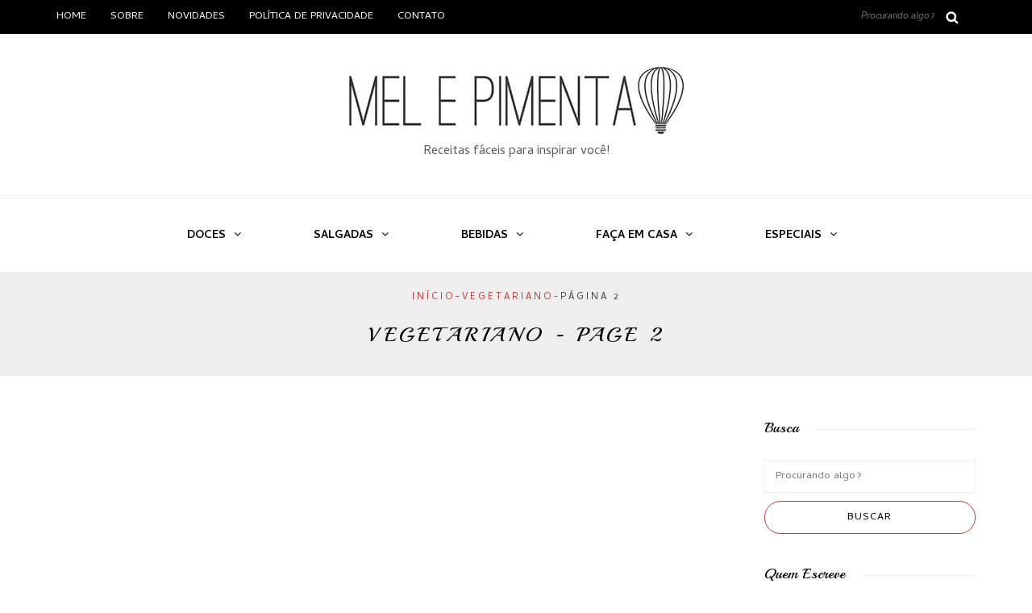

--- FILE ---
content_type: text/html; charset=UTF-8
request_url: https://melepimenta.com/tags/vegetariano/page/2/
body_size: 45298
content:
<!DOCTYPE html><html lang="pt-BR" prefix="og: https://ogp.me/ns#"><head> <script data-cfasync="false" type="text/javascript" id="clever-core">/*  */
    (function (document, window) {
        var a, c = document.createElement("script"), f = window.frameElement;


        c.id = "CleverCoreLoader66007";
        c.src = "https://scripts.cleverwebserver.com/0c54b334c9497f88a3bd9c89e1f085cc.js";


        c.async = !0;
        c.type = "text/javascript";
        c.setAttribute("data-target", window.name || (f && f.getAttribute("id")));
        c.setAttribute("data-callback", "put-your-callback-function-here");
        c.setAttribute("data-callback-url-click", "put-your-click-macro-here");
        c.setAttribute("data-callback-url-view", "put-your-view-macro-here");
        


        try {
            a = parent.document.getElementsByTagName("script")[0] || document.getElementsByTagName("script")[0];
        } catch (e) {
            a = !1;
        }


        a || (a = document.getElementsByTagName("head")[0] || document.getElementsByTagName("body")[0]);
        a.parentNode.insertBefore(c, a);
    })(document, window);
/*  */</script> <meta name="viewport" content="width=device-width, initial-scale=1.0, maximum-scale=5.0, user-scalable=yes" /><meta charset="UTF-8" /><link rel="profile" href="https://gmpg.org/xfn/11" /><link rel="pingback" href="https://melepimenta.com/xmlrpc.php" /><link rel="manifest" href="/superpwa-manifest.json"><link rel="prefetch" href="/superpwa-manifest.json"><meta name="theme-color" content="#D5E0EB"><meta name="mobile-web-app-capable" content="yes"><meta name="apple-touch-fullscreen" content="yes"><meta name="apple-mobile-web-app-title" content="Mel e Pimenta"><meta name="application-name" content="Mel e Pimenta"><meta name="apple-mobile-web-app-capable" content="yes"><meta name="apple-mobile-web-app-status-bar-style" content="default"><link rel="apple-touch-icon"  href="https://melepimenta.com/wp-content/uploads/2025/04/icon_melepimenta.png"><link rel="apple-touch-icon" sizes="192x192" href="https://melepimenta.com/wp-content/uploads/2025/04/icon_melepimenta.png"><link rel="apple-touch-startup-image" media="screen and (device-width: 320px) and (device-height: 568px) and (-webkit-device-pixel-ratio: 2) and (orientation: landscape)" href="https://melepimenta.com/wp-content/uploads/superpwa-splashIcons/super_splash_screens/icon_1136x640.png"/><link rel="apple-touch-startup-image" media="screen and (device-width: 320px) and (device-height: 568px) and (-webkit-device-pixel-ratio: 2) and (orientation: portrait)" href="https://melepimenta.com/wp-content/uploads/superpwa-splashIcons/super_splash_screens/icon_640x1136.png"/><link rel="apple-touch-startup-image" media="screen and (device-width: 414px) and (device-height: 896px) and (-webkit-device-pixel-ratio: 3) and (orientation: landscape)" href="https://melepimenta.com/wp-content/uploads/superpwa-splashIcons/super_splash_screens/icon_2688x1242.png"/><link rel="apple-touch-startup-image" media="screen and (device-width: 414px) and (device-height: 896px) and (-webkit-device-pixel-ratio: 2) and (orientation: landscape)" href="https://melepimenta.com/wp-content/uploads/superpwa-splashIcons/super_splash_screens/icon_1792x828.png"/><link rel="apple-touch-startup-image" media="screen and (device-width: 375px) and (device-height: 812px) and (-webkit-device-pixel-ratio: 3) and (orientation: portrait)" href="https://melepimenta.com/wp-content/uploads/superpwa-splashIcons/super_splash_screens/icon_1125x2436.png"/><link rel="apple-touch-startup-image" media="screen and (device-width: 414px) and (device-height: 896px) and (-webkit-device-pixel-ratio: 2) and (orientation: portrait)" href="https://melepimenta.com/wp-content/uploads/superpwa-splashIcons/super_splash_screens/icon_828x1792.png"/><link rel="apple-touch-startup-image" media="screen and (device-width: 375px) and (device-height: 812px) and (-webkit-device-pixel-ratio: 3) and (orientation: landscape)" href="https://melepimenta.com/wp-content/uploads/superpwa-splashIcons/super_splash_screens/icon_2436x1125.png"/><link rel="apple-touch-startup-image" media="screen and (device-width: 414px) and (device-height: 736px) and (-webkit-device-pixel-ratio: 3) and (orientation: portrait)" href="https://melepimenta.com/wp-content/uploads/superpwa-splashIcons/super_splash_screens/icon_1242x2208.png"/><link rel="apple-touch-startup-image" media="screen and (device-width: 414px) and (device-height: 736px) and (-webkit-device-pixel-ratio: 3) and (orientation: landscape)" href="https://melepimenta.com/wp-content/uploads/superpwa-splashIcons/super_splash_screens/icon_2208x1242.png"/><link rel="apple-touch-startup-image" media="screen and (device-width: 375px) and (device-height: 667px) and (-webkit-device-pixel-ratio: 2) and (orientation: landscape)" href="https://melepimenta.com/wp-content/uploads/superpwa-splashIcons/super_splash_screens/icon_1334x750.png"/><link rel="apple-touch-startup-image" media="screen and (device-width: 375px) and (device-height: 667px) and (-webkit-device-pixel-ratio: 2) and (orientation: portrait)" href="https://melepimenta.com/wp-content/uploads/superpwa-splashIcons/super_splash_screens/icon_750x1334.png"/><link rel="apple-touch-startup-image" media="screen and (device-width: 1024px) and (device-height: 1366px) and (-webkit-device-pixel-ratio: 2) and (orientation: landscape)" href="https://melepimenta.com/wp-content/uploads/superpwa-splashIcons/super_splash_screens/icon_2732x2048.png"/><link rel="apple-touch-startup-image" media="screen and (device-width: 1024px) and (device-height: 1366px) and (-webkit-device-pixel-ratio: 2) and (orientation: portrait)" href="https://melepimenta.com/wp-content/uploads/superpwa-splashIcons/super_splash_screens/icon_2048x2732.png"/><link rel="apple-touch-startup-image" media="screen and (device-width: 834px) and (device-height: 1194px) and (-webkit-device-pixel-ratio: 2) and (orientation: landscape)" href="https://melepimenta.com/wp-content/uploads/superpwa-splashIcons/super_splash_screens/icon_2388x1668.png"/><link rel="apple-touch-startup-image" media="screen and (device-width: 834px) and (device-height: 1194px) and (-webkit-device-pixel-ratio: 2) and (orientation: portrait)" href="https://melepimenta.com/wp-content/uploads/superpwa-splashIcons/super_splash_screens/icon_1668x2388.png"/><link rel="apple-touch-startup-image" media="screen and (device-width: 834px) and (device-height: 1112px) and (-webkit-device-pixel-ratio: 2) and (orientation: landscape)" href="https://melepimenta.com/wp-content/uploads/superpwa-splashIcons/super_splash_screens/icon_2224x1668.png"/><link rel="apple-touch-startup-image" media="screen and (device-width: 414px) and (device-height: 896px) and (-webkit-device-pixel-ratio: 3) and (orientation: portrait)" href="https://melepimenta.com/wp-content/uploads/superpwa-splashIcons/super_splash_screens/icon_1242x2688.png"/><link rel="apple-touch-startup-image" media="screen and (device-width: 834px) and (device-height: 1112px) and (-webkit-device-pixel-ratio: 2) and (orientation: portrait)" href="https://melepimenta.com/wp-content/uploads/superpwa-splashIcons/super_splash_screens/icon_1668x2224.png"/><link rel="apple-touch-startup-image" media="screen and (device-width: 768px) and (device-height: 1024px) and (-webkit-device-pixel-ratio: 2) and (orientation: portrait)" href="https://melepimenta.com/wp-content/uploads/superpwa-splashIcons/super_splash_screens/icon_1536x2048.png"/><link rel="apple-touch-startup-image" media="screen and (device-width: 768px) and (device-height: 1024px) and (-webkit-device-pixel-ratio: 2) and (orientation: landscape)" href="https://melepimenta.com/wp-content/uploads/superpwa-splashIcons/super_splash_screens/icon_2048x1536.png"/><link rel="apple-touch-startup-image" media="screen and (device-width: 390px) and (device-height: 844px) and (-webkit-device-pixel-ratio: 3) and (orientation: portrait)" href="https://melepimenta.com/wp-content/uploads/superpwa-splashIcons/super_splash_screens/icon_1170x2532.png"/><link rel="apple-touch-startup-image" media="screen and (device-width: 844px) and (device-height: 390px) and (-webkit-device-pixel-ratio: 3) and (orientation: landscape)" href="https://melepimenta.com/wp-content/uploads/superpwa-splashIcons/super_splash_screens/icon_2532x1170.png"/><link rel="apple-touch-startup-image" media="screen and (device-width: 926px) and (device-height: 428px) and (-webkit-device-pixel-ratio: 3) and (orientation: landscape)" href="https://melepimenta.com/wp-content/uploads/superpwa-splashIcons/super_splash_screens/icon_2778x1284.png"/><link rel="apple-touch-startup-image" media="screen and (device-width: 428px) and (device-height: 926px) and (-webkit-device-pixel-ratio: 3) and (orientation: portrait)" href="https://melepimenta.com/wp-content/uploads/superpwa-splashIcons/super_splash_screens/icon_2532x1170.png"/><link rel="apple-touch-startup-image" media="screen and (device-width: 852px) and (device-height: 393px) and (-webkit-device-pixel-ratio: 3) and (orientation: landscape)" href="https://melepimenta.com/wp-content/uploads/superpwa-splashIcons/super_splash_screens/icon_2556x1179.png"/><link rel="apple-touch-startup-image" media="screen and (device-width: 393px) and (device-height: 852px) and (-webkit-device-pixel-ratio: 3) and (orientation: portrait)" href="https://melepimenta.com/wp-content/uploads/superpwa-splashIcons/super_splash_screens/icon_1179x2556.png"/><link rel="apple-touch-startup-image" media="screen and (device-width: 932px) and (device-height: 430px) and (-webkit-device-pixel-ratio: 3) and (orientation: landscape)" href="https://melepimenta.com/wp-content/uploads/superpwa-splashIcons/super_splash_screens/icon_2796x1290.png"/><link rel="apple-touch-startup-image" media="screen and (device-width: 430px) and (device-height: 932px) and (-webkit-device-pixel-ratio: 3) and (orientation: portrait)" href="https://melepimenta.com/wp-content/uploads/superpwa-splashIcons/super_splash_screens/icon_1290x2796.png"/> <script data-cfasync="false" data-pagespeed-no-defer>var gtm4wp_datalayer_name = "dataLayer";
	var dataLayer = dataLayer || [];</script> <meta name="google-site-verification" content="zHfoJ6U0SE4WYJQvvJ0zimvAUSQgMnIXayY-fi3klVA" /><meta name="msvalidate.01" content="5BA76C5E868570396895A44AE29D490E" /><title>Vegetariano - melhores receitas - Mel e Pimenta</title><link rel="preload" href="https://melepimenta.com/wp-content/uploads/2021/01/Logo-Oficial-Definitivo-miniatura.jpg.webp" as="image" fetchpriority="high"><link rel="preload" href="https://melepimenta.com/wp-content/litespeed/avatar/b5a262ac036d74ab8138dddf044ae240.jpg?ver=1769603194" as="image" imagesrcset="https://melepimenta.com/wp-content/litespeed/avatar/e3cb6b2e1fa56f13af3a5d1c4ea5efa3.jpg?ver=1769603194 2x" fetchpriority="high"><link rel="preload" href="https://melepimenta.com/wp-content/uploads/2025/04/WhatsApp-Image-2025-04-18-at-19.49.04.jpeg" as="image" fetchpriority="high"><style id="perfmatters-used-css">:where(.wp-block-button__link){border-radius:9999px;box-shadow:none;padding:calc(.667em + 2px) calc(1.333em + 2px);text-decoration:none;}:root :where(.wp-block-button .wp-block-button__link.is-style-outline),:root :where(.wp-block-button.is-style-outline>.wp-block-button__link){border:2px solid;padding:.667em 1.333em;}:root :where(.wp-block-button .wp-block-button__link.is-style-outline:not(.has-text-color)),:root :where(.wp-block-button.is-style-outline>.wp-block-button__link:not(.has-text-color)){color:currentColor;}:root :where(.wp-block-button .wp-block-button__link.is-style-outline:not(.has-background)),:root :where(.wp-block-button.is-style-outline>.wp-block-button__link:not(.has-background)){background-color:initial;background-image:none;}:where(.wp-block-columns){margin-bottom:1.75em;}:where(.wp-block-columns.has-background){padding:1.25em 2.375em;}:where(.wp-block-post-comments input[type=submit]){border:none;}:where(.wp-block-cover-image:not(.has-text-color)),:where(.wp-block-cover:not(.has-text-color)){color:#fff;}:where(.wp-block-cover-image.is-light:not(.has-text-color)),:where(.wp-block-cover.is-light:not(.has-text-color)){color:#000;}:root :where(.wp-block-cover h1:not(.has-text-color)),:root :where(.wp-block-cover h2:not(.has-text-color)),:root :where(.wp-block-cover h3:not(.has-text-color)),:root :where(.wp-block-cover h4:not(.has-text-color)),:root :where(.wp-block-cover h5:not(.has-text-color)),:root :where(.wp-block-cover h6:not(.has-text-color)),:root :where(.wp-block-cover p:not(.has-text-color)){color:inherit;}:where(.wp-block-file){margin-bottom:1.5em;}:where(.wp-block-file__button){border-radius:2em;display:inline-block;padding:.5em 1em;}:where(.wp-block-file__button):is(a):active,:where(.wp-block-file__button):is(a):focus,:where(.wp-block-file__button):is(a):hover,:where(.wp-block-file__button):is(a):visited{box-shadow:none;color:#fff;opacity:.85;text-decoration:none;}:where(.wp-block-group.wp-block-group-is-layout-constrained){position:relative;}.wp-block-image>a,.wp-block-image>figure>a{display:inline-block;}.wp-block-image img{box-sizing:border-box;height:auto;max-width:100%;vertical-align:bottom;}.wp-block-image[style*=border-radius] img,.wp-block-image[style*=border-radius]>a{border-radius:inherit;}.wp-block-image :where(figcaption){margin-bottom:1em;margin-top:.5em;}.wp-block-image figure{margin:0;}@keyframes show-content-image{0%{visibility:hidden;}99%{visibility:hidden;}to{visibility:visible;}}@keyframes turn-on-visibility{0%{opacity:0;}to{opacity:1;}}@keyframes turn-off-visibility{0%{opacity:1;visibility:visible;}99%{opacity:0;visibility:visible;}to{opacity:0;visibility:hidden;}}@keyframes lightbox-zoom-in{0%{transform:translate(calc(( -100vw + var(--wp--lightbox-scrollbar-width) ) / 2 + var(--wp--lightbox-initial-left-position)),calc(-50vh + var(--wp--lightbox-initial-top-position))) scale(var(--wp--lightbox-scale));}to{transform:translate(-50%,-50%) scale(1);}}@keyframes lightbox-zoom-out{0%{transform:translate(-50%,-50%) scale(1);visibility:visible;}99%{visibility:visible;}to{transform:translate(calc(( -100vw + var(--wp--lightbox-scrollbar-width) ) / 2 + var(--wp--lightbox-initial-left-position)),calc(-50vh + var(--wp--lightbox-initial-top-position))) scale(var(--wp--lightbox-scale));visibility:hidden;}}:where(.wp-block-latest-comments:not([style*=line-height] .wp-block-latest-comments__comment)){line-height:1.1;}:where(.wp-block-latest-comments:not([style*=line-height] .wp-block-latest-comments__comment-excerpt p)){line-height:1.8;}:root :where(.wp-block-latest-posts.is-grid){padding:0;}:root :where(.wp-block-latest-posts.wp-block-latest-posts__list){padding-left:0;}ol,ul{box-sizing:border-box;}:root :where(.wp-block-list.has-background){padding:1.25em 2.375em;}:where(.wp-block-navigation.has-background .wp-block-navigation-item a:not(.wp-element-button)),:where(.wp-block-navigation.has-background .wp-block-navigation-submenu a:not(.wp-element-button)){padding:.5em 1em;}:where(.wp-block-navigation .wp-block-navigation__submenu-container .wp-block-navigation-item a:not(.wp-element-button)),:where(.wp-block-navigation .wp-block-navigation__submenu-container .wp-block-navigation-submenu a:not(.wp-element-button)),:where(.wp-block-navigation .wp-block-navigation__submenu-container .wp-block-navigation-submenu button.wp-block-navigation-item__content),:where(.wp-block-navigation .wp-block-navigation__submenu-container .wp-block-pages-list__item button.wp-block-navigation-item__content){padding:.5em 1em;}@keyframes overlay-menu__fade-in-animation{0%{opacity:0;transform:translateY(.5em);}to{opacity:1;transform:translateY(0);}}:root :where(p.has-background){padding:1.25em 2.375em;}:where(p.has-text-color:not(.has-link-color)) a{color:inherit;}:where(.wp-block-post-comments-form) input:not([type=submit]),:where(.wp-block-post-comments-form) textarea{border:1px solid #949494;font-family:inherit;font-size:1em;}:where(.wp-block-post-comments-form) input:where(:not([type=submit]):not([type=checkbox])),:where(.wp-block-post-comments-form) textarea{padding:calc(.667em + 2px);}:where(.wp-block-post-excerpt){box-sizing:border-box;margin-bottom:var(--wp--style--block-gap);margin-top:var(--wp--style--block-gap);}:where(.wp-block-preformatted.has-background){padding:1.25em 2.375em;}:where(.wp-block-search__button){border:1px solid #ccc;padding:6px 10px;}:where(.wp-block-search__input){font-family:inherit;font-size:inherit;font-style:inherit;font-weight:inherit;letter-spacing:inherit;line-height:inherit;text-transform:inherit;}:where(.wp-block-search__button-inside .wp-block-search__inside-wrapper){border:1px solid #949494;box-sizing:border-box;padding:4px;}:where(.wp-block-search__button-inside .wp-block-search__inside-wrapper) :where(.wp-block-search__button){padding:4px 8px;}:root :where(.wp-block-separator.is-style-dots){height:auto;line-height:1;text-align:center;}:root :where(.wp-block-separator.is-style-dots):before{color:currentColor;content:"···";font-family:serif;font-size:1.5em;letter-spacing:2em;padding-left:2em;}:root :where(.wp-block-site-logo.is-style-rounded){border-radius:9999px;}:root :where(.wp-block-social-links .wp-social-link a){padding:.25em;}:root :where(.wp-block-social-links.is-style-logos-only .wp-social-link a){padding:0;}:root :where(.wp-block-social-links.is-style-pill-shape .wp-social-link a){padding-left:.6666666667em;padding-right:.6666666667em;}:root :where(.wp-block-tag-cloud.is-style-outline){display:flex;flex-wrap:wrap;gap:1ch;}:root :where(.wp-block-tag-cloud.is-style-outline a){border:1px solid;font-size:unset !important;margin-right:0;padding:1ch 2ch;text-decoration:none !important;}:root :where(.wp-block-table-of-contents){box-sizing:border-box;}:where(.wp-block-term-description){box-sizing:border-box;margin-bottom:var(--wp--style--block-gap);margin-top:var(--wp--style--block-gap);}:where(pre.wp-block-verse){font-family:inherit;}.editor-styles-wrapper,.entry-content{counter-reset:footnotes;}:root{--wp--preset--font-size--normal:16px;--wp--preset--font-size--huge:42px;}html :where(.has-border-color){border-style:solid;}html :where([style*=border-top-color]){border-top-style:solid;}html :where([style*=border-right-color]){border-right-style:solid;}html :where([style*=border-bottom-color]){border-bottom-style:solid;}html :where([style*=border-left-color]){border-left-style:solid;}html :where([style*=border-width]){border-style:solid;}html :where([style*=border-top-width]){border-top-style:solid;}html :where([style*=border-right-width]){border-right-style:solid;}html :where([style*=border-bottom-width]){border-bottom-style:solid;}html :where([style*=border-left-width]){border-left-style:solid;}html :where(img[class*=wp-image-]){height:auto;max-width:100%;}:where(figure){margin:0 0 1em;}html :where(.is-position-sticky){--wp-admin--admin-bar--position-offset:var(--wp-admin--admin-bar--height,0px);}@media screen and (max-width:600px){html :where(.is-position-sticky){--wp-admin--admin-bar--position-offset:0px;}}@-webkit-keyframes a{to{-webkit-transform:rotate(1turn);transform:rotate(1turn);}}@keyframes a{to{-webkit-transform:rotate(1turn);transform:rotate(1turn);}}@-webkit-keyframes b{0%{background-position:0 0;}to{background-position:30px 0;}}@keyframes b{0%{background-position:0 0;}to{background-position:30px 0;}}@keyframes spin{from{transform:rotate(0deg);}to{transform:rotate(360deg);}}@keyframes blink{from{opacity:0;}50%{opacity:1;}to{opacity:0;}}.wp-author-widget .blog-title{margin-bottom:5px;}.wp-author-widget  .more{float:left;margin-top:5px;}.wp-author-widget .text-center{text-align:center;}.wp-author-widget .about-footer{margin-top:26px;padding:9px 15px;border-top:1px solid #efefef;}.wp-author-widget .social-icons .fa{font-size:11px;}.wp-author-widget .social-icons a,.wp-author-widget a{color:#333;}.wp-author-widget .social-icons i{line-height:30px;text-align:center;-webkit-transition:all .3s ease-in-out;-moz-transition:all .3s ease-in-out;-ms-transition:all .3s ease-in-out;-o-transition:all .3s ease-in-out;transition:all .3s ease-in-out;color:#1a1a1a;}.wp-author-widget .list-inline>li{display:inline-block;padding-right:5px;padding-left:5px;}.wp-author-widget .list-inline{padding-left:0;margin-left:-5px;list-style:none;}.wp-author-widget .text-right{text-align:right;}.wp-author-widget .post_header_title{margin-top:20px;}.wp-author-widget .clear{clear:both;display:table;}.wp-author-widget .avatar{border-radius:50%;}@font-face{font-family:"fontello";src:url("https://melepimenta.com/wp-content/plugins/wp-author-profile-widget/assets/css/../font/fontello.eot?45660830");src:url("https://melepimenta.com/wp-content/plugins/wp-author-profile-widget/assets/css/../font/fontello.eot?45660830#iefix") format("embedded-opentype"),url("https://melepimenta.com/wp-content/plugins/wp-author-profile-widget/assets/css/../font/fontello.woff2?45660830") format("woff2"),url("https://melepimenta.com/wp-content/plugins/wp-author-profile-widget/assets/css/../font/fontello.woff?45660830") format("woff"),url("https://melepimenta.com/wp-content/plugins/wp-author-profile-widget/assets/css/../font/fontello.ttf?45660830") format("truetype"),url("https://melepimenta.com/wp-content/plugins/wp-author-profile-widget/assets/css/../font/fontello.svg?45660830#fontello") format("svg");font-weight:normal;font-style:normal;}[class^="icon-"]:before,[class*=" icon-"]:before{font-family:"fontello";font-style:normal;font-weight:normal;speak:none;display:inline-block;text-decoration:inherit;width:1em;margin-right:.2em;text-align:center;font-variant:normal;text-transform:none;line-height:1em;margin-left:.2em;-webkit-font-smoothing:antialiased;-moz-osx-font-smoothing:grayscale;}.icon-twitter:before{content:"";}.icon-facebook:before{content:"";}.icon-linkedin:before{content:"";}.icon-instagram:before{content:"";}html{font-family:sans-serif;-webkit-text-size-adjust:100%;-ms-text-size-adjust:100%;}body{margin:0;}article,aside,details,figcaption,figure,footer,header,hgroup,main,nav,section,summary{display:block;}[hidden],template{display:none;}a{background:transparent;}a:active,a:hover{outline:0;}h1{margin:.67em 0;font-size:2em;}small{font-size:80%;}img{border:0;}figure{margin:1em 40px;}button,input,optgroup,select,textarea{margin:0;font:inherit;color:inherit;}button,html input[type="button"],input[type="reset"],input[type="submit"]{-webkit-appearance:button;cursor:pointer;}button[disabled],html input[disabled]{cursor:default;}button::-moz-focus-inner,input::-moz-focus-inner{padding:0;border:0;}input{line-height:normal;}input[type="checkbox"],input[type="radio"]{box-sizing:border-box;padding:0;}input[type="number"]::-webkit-inner-spin-button,input[type="number"]::-webkit-outer-spin-button{height:auto;}input[type="search"]{-webkit-box-sizing:content-box;-moz-box-sizing:content-box;box-sizing:content-box;-webkit-appearance:textfield;}input[type="search"]::-webkit-search-cancel-button,input[type="search"]::-webkit-search-decoration{-webkit-appearance:none;}@media print{*{color:#000 !important;text-shadow:none !important;background:transparent !important;box-shadow:none !important;}a,a:visited{text-decoration:underline;}a[href]:after{content:" (" attr(href) ")";}a[href^="javascript:"]:after,a[href^="#"]:after{content:"";}tr,img{page-break-inside:avoid;}img{max-width:100% !important;}p,h2,h3{orphans:3;widows:3;}h2,h3{page-break-after:avoid;}.navbar{display:none;}}*{-webkit-box-sizing:border-box;-moz-box-sizing:border-box;box-sizing:border-box;}*:before,*:after{-webkit-box-sizing:border-box;-moz-box-sizing:border-box;box-sizing:border-box;}html{font-size:62.5%;-webkit-tap-highlight-color:rgba(0,0,0,0);}body{font-family:"Helvetica Neue",Helvetica,Arial,sans-serif;font-size:14px;line-height:1.42857143;color:#333;background-color:#fff;}input,button,select,textarea{font-family:inherit;font-size:inherit;line-height:inherit;}a{color:#428bca;text-decoration:none;}a:hover,a:focus{color:#2a6496;text-decoration:underline;}a:focus{outline:thin dotted;outline:5px auto -webkit-focus-ring-color;outline-offset:-2px;}figure{margin:0;}img{vertical-align:middle;}h1,h2,h3,h4,h5,h6,.h1,.h2,.h3,.h4,.h5,.h6{font-family:inherit;font-weight:500;line-height:1.1;color:inherit;}h1 small,h2 small,h3 small,h4 small,h5 small,h6 small,.h1 small,.h2 small,.h3 small,.h4 small,.h5 small,.h6 small,h1 .small,h2 .small,h3 .small,h4 .small,h5 .small,h6 .small,.h1 .small,.h2 .small,.h3 .small,.h4 .small,.h5 .small,.h6 .small{font-weight:normal;line-height:1;color:#999;}h1,.h1,h2,.h2,h3,.h3{margin-top:20px;margin-bottom:10px;}h1 small,.h1 small,h2 small,.h2 small,h3 small,.h3 small,h1 .small,.h1 .small,h2 .small,.h2 .small,h3 .small,.h3 .small{font-size:65%;}h1,.h1{font-size:36px;}h2,.h2{font-size:30px;}h3,.h3{font-size:24px;}p{margin:0 0 10px;}small,.small{font-size:85%;}.text-right{text-align:right;}.text-center{text-align:center;}ul,ol{margin-top:0;margin-bottom:10px;}ul ul,ol ul,ul ol,ol ol{margin-bottom:0;}.list-inline{padding-left:0;margin-left:-5px;list-style:none;}.list-inline > li{display:inline-block;padding-right:5px;padding-left:5px;}.container{padding-right:15px;padding-left:15px;margin-right:auto;margin-left:auto;}@media (min-width: 768px){.container{width:750px;}}@media (min-width: 992px){.container{width:970px;}}@media (min-width: 1200px){.container{width:1170px;}}.container-fluid{padding-right:15px;padding-left:15px;margin-right:auto;margin-left:auto;}.row{margin-right:-15px;margin-left:-15px;}.col-xs-1,.col-sm-1,.col-md-1,.col-lg-1,.col-xs-2,.col-sm-2,.col-md-2,.col-lg-2,.col-xs-3,.col-sm-3,.col-md-3,.col-lg-3,.col-xs-4,.col-sm-4,.col-md-4,.col-lg-4,.col-xs-5,.col-sm-5,.col-md-5,.col-lg-5,.col-xs-6,.col-sm-6,.col-md-6,.col-lg-6,.col-xs-7,.col-sm-7,.col-md-7,.col-lg-7,.col-xs-8,.col-sm-8,.col-md-8,.col-lg-8,.col-xs-9,.col-sm-9,.col-md-9,.col-lg-9,.col-xs-10,.col-sm-10,.col-md-10,.col-lg-10,.col-xs-11,.col-sm-11,.col-md-11,.col-lg-11,.col-xs-12,.col-sm-12,.col-md-12,.col-lg-12{position:relative;min-height:1px;padding-right:15px;padding-left:15px;}@media (min-width: 992px){.col-md-1,.col-md-2,.col-md-3,.col-md-4,.col-md-5,.col-md-6,.col-md-7,.col-md-8,.col-md-9,.col-md-10,.col-md-11,.col-md-12{float:left;}.col-md-12{width:100%;}.col-md-9{width:75%;}.col-md-6{width:50%;}.col-md-3{width:25%;}}input[type="search"]{-webkit-box-sizing:border-box;-moz-box-sizing:border-box;box-sizing:border-box;}input[type="radio"],input[type="checkbox"]{margin:4px 0 0;margin-top:1px \9;line-height:normal;}input[type="file"]{display:block;}input[type="range"]{display:block;width:100%;}input[type="file"]:focus,input[type="radio"]:focus,input[type="checkbox"]:focus{outline:thin dotted;outline:5px auto -webkit-focus-ring-color;outline-offset:-2px;}input[type="search"]{-webkit-appearance:none;}input[type="date"]{line-height:34px;}input[type="radio"][disabled],input[type="checkbox"][disabled],.radio[disabled],.radio-inline[disabled],.checkbox[disabled],.checkbox-inline[disabled],fieldset[disabled] input[type="radio"],fieldset[disabled] input[type="checkbox"],fieldset[disabled] .radio,fieldset[disabled] .radio-inline,fieldset[disabled] .checkbox,fieldset[disabled] .checkbox-inline{cursor:not-allowed;}.btn{display:inline-block;padding:6px 12px;margin-bottom:0;font-size:14px;font-weight:normal;line-height:1.42857143;text-align:center;white-space:nowrap;vertical-align:middle;cursor:pointer;-webkit-user-select:none;-moz-user-select:none;-ms-user-select:none;user-select:none;background-image:none;border:1px solid transparent;border-radius:4px;}.btn:focus,.btn:active:focus,.btn.active:focus{outline:thin dotted;outline:5px auto -webkit-focus-ring-color;outline-offset:-2px;}.btn:hover,.btn:focus{color:#333;text-decoration:none;}.btn:active,.btn.active{background-image:none;outline:0;-webkit-box-shadow:inset 0 3px 5px rgba(0,0,0,.125);box-shadow:inset 0 3px 5px rgba(0,0,0,.125);}.btn.disabled,.btn[disabled],fieldset[disabled] .btn{pointer-events:none;cursor:not-allowed;filter:alpha(opacity=65);-webkit-box-shadow:none;box-shadow:none;opacity:.65;}.collapse{display:none;}@font-face{font-family:"Glyphicons Halflings";src:url("https://melepimenta.com/wp-content/themes/piemont/css/../fonts/glyphicons-halflings-regular.eot");src:url("https://melepimenta.com/wp-content/themes/piemont/css/../fonts/glyphicons-halflings-regular.eot?#iefix") format("embedded-opentype"),url("https://melepimenta.com/wp-content/themes/piemont/css/../fonts/glyphicons-halflings-regular.woff") format("woff"),url("https://melepimenta.com/wp-content/themes/piemont/css/../fonts/glyphicons-halflings-regular.ttf") format("truetype"),url("https://melepimenta.com/wp-content/themes/piemont/css/../fonts/glyphicons-halflings-regular.svg#glyphicons_halflingsregular") format("svg");}[data-toggle="buttons"] > .btn > input[type="radio"],[data-toggle="buttons"] > .btn > input[type="checkbox"]{display:none;}.nav{padding-left:0;margin-bottom:0;list-style:none;}.nav > li{position:relative;display:block;}.nav > li > a{position:relative;display:block;padding:10px 15px;}.nav > li > a:hover,.nav > li > a:focus{text-decoration:none;background-color:#eee;}.nav > li > a > img{max-width:none;}.navbar{position:relative;min-height:50px;margin-bottom:20px;border:1px solid transparent;}@media (min-width: 768px){.navbar{border-radius:4px;}}.navbar-collapse{max-height:340px;padding-right:15px;padding-left:15px;overflow-x:visible;-webkit-overflow-scrolling:touch;border-top:1px solid transparent;box-shadow:inset 0 1px 0 rgba(255,255,255,.1);}@media (min-width: 768px){.navbar-collapse{width:auto;border-top:0;box-shadow:none;}.navbar-collapse.collapse{display:block !important;height:auto !important;padding-bottom:0;overflow:visible !important;}}.container > .navbar-header,.container-fluid > .navbar-header,.container > .navbar-collapse,.container-fluid > .navbar-collapse{margin-right:-15px;margin-left:-15px;}@media (min-width: 768px){.container > .navbar-header,.container-fluid > .navbar-header,.container > .navbar-collapse,.container-fluid > .navbar-collapse{margin-right:0;margin-left:0;}}.navbar-toggle{position:relative;float:right;padding:9px 10px;margin-top:8px;margin-right:15px;margin-bottom:8px;background-color:transparent;background-image:none;border:1px solid transparent;border-radius:4px;}.navbar-toggle:focus{outline:none;}@media (min-width: 768px){.navbar-toggle{display:none;}}.navbar-default{background-color:#f8f8f8;border-color:#e7e7e7;}.navbar-default .navbar-toggle{border-color:#ddd;}.navbar-default .navbar-toggle:hover,.navbar-default .navbar-toggle:focus{background-color:#ddd;}.navbar-default .navbar-collapse,.navbar-default .navbar-form{border-color:#e7e7e7;}@-webkit-keyframes progress-bar-stripes{from{background-position:40px 0;}to{background-position:0 0;}}@keyframes progress-bar-stripes{from{background-position:40px 0;}to{background-position:0 0;}}.clearfix:before,.clearfix:after,.container:before,.container:after,.container-fluid:before,.container-fluid:after,.row:before,.row:after,.form-horizontal .form-group:before,.form-horizontal .form-group:after,.btn-toolbar:before,.btn-toolbar:after,.btn-group-vertical > .btn-group:before,.btn-group-vertical > .btn-group:after,.nav:before,.nav:after,.navbar:before,.navbar:after,.navbar-header:before,.navbar-header:after,.navbar-collapse:before,.navbar-collapse:after,.pager:before,.pager:after,.panel-body:before,.panel-body:after,.modal-footer:before,.modal-footer:after{display:table;content:" ";}.clearfix:after,.container:after,.container-fluid:after,.row:after,.form-horizontal .form-group:after,.btn-toolbar:after,.btn-group-vertical > .btn-group:after,.nav:after,.navbar:after,.navbar-header:after,.navbar-collapse:after,.pager:after,.panel-body:after,.modal-footer:after{clear:both;}@-ms-viewport{width:device-width;}body{font-family:Arial,sans-serif;margin-top:0 !important;background:#fff;font-size:14px;color:#000;line-height:25px;text-rendering:optimizeLegibility;}a,a:focus{color:#ec9f2e;text-decoration:underline;}a:hover{color:#000;text-decoration:none;}a:focus{text-decoration:none;-webkit-touch-callout:none;-webkit-user-select:none;-khtml-user-select:none;-moz-user-select:none;-ms-user-select:none;user-select:none;outline-style:none;outline:0;}h1,h2,h3,h4,h5,h6{margin-top:0;margin-bottom:15px;}h1{font-size:35px;}h2{font-size:25px;}h3{font-size:20px;}input:focus,select:focus,textarea:focus,button:focus{outline:none;}select,textarea,input[type='text'],input[type='password'],input[type='datetime'],input[type='datetime-local'],input[type='date'],input[type='month'],input[type='time'],input[type='week'],input[type='number'],input[type='email'],input[type='url'],input[type='search'],input[type='tel'],input[type='color'],.uneditable-input{box-shadow:none;-webkit-border-radius:0;-moz-border-radius:0;border-radius:0;}input[type='radio'],input[type='checkbox']{margin:0;}input,input.input-text,select,textarea{border:1px solid #eee;background-color:#fff;padding:5px 13px;color:#000;font-size:13px;vertical-align:middle;box-shadow:none;border-radius:0;line-height:29px;}textarea:focus,input:focus{background:#fbfbfb;box-shadow:none;}input:focus:invalid:focus,textarea:focus:invalid:focus,select:focus:invalid:focus{border-color:#fb7f88;}input:-moz-placeholder,textarea:-moz-placeholder,input:-ms-input-placeholder,textarea:-ms-input-placeholder,input::-webkit-input-placeholder,textarea::-webkit-input-placeholder{color:#aaa;font-size:13px;}a.btn,.btn,.btn:focus,input[type='submit'],.wp-block-button a,.woocommerce #content input.button,.woocommerce #respond input#submit,.woocommerce a.button,.woocommerce button.button,.woocommerce input.button,.woocommerce-page #content input.button,.woocommerce-page #respond input#submit,.woocommerce-page a.button,.woocommerce-page button.button,.woocommerce-page input.button,.woocommerce a.added_to_cart,.woocommerce-page a.added_to_cart,a.more-link{padding:13px 30px;line-height:1;color:#000;border:1px solid #ec9f2e;text-align:left;text-align:center;text-shadow:none;text-decoration:none;vertical-align:middle;cursor:pointer;background:#fff;border-radius:0;filter:none;box-shadow:none;font-size:13px;text-transform:uppercase;letter-spacing:1px;}.btn:hover,input[type='submit']:hover,.wp-block-button a:hover,.woocommerce #content input.button:hover,.woocommerce #respond input#submit:hover,.woocommerce a.button:hover,.woocommerce button.button:hover,.woocommerce input.button:hover,.woocommerce-page #content input.button:hover,.woocommerce-page #respond input#submit:hover,.woocommerce-page a.button:hover,.woocommerce-page button.button:hover,.woocommerce-page input.button:hover,.woocommerce #content input.button.alt:hover,.woocommerce #respond input#submit.alt:hover,.woocommerce a.button.alt:hover,.woocommerce button.button.alt:hover,.woocommerce input.button.alt:hover,.woocommerce-page #content input.button.alt:hover,.woocommerce-page #respond input#submit.alt:hover,.woocommerce-page a.button.alt:hover,.woocommerce-page button.button.alt:hover,.woocommerce-page input.button.alt:hover,a.more-link:hover{background:#000;border-color:#000;color:#fff;}.btn:active,.btn-primary,.btn-primary:focus{color:#fff;background:#000;box-shadow:none;}.clear{clear:both;}.page-item-title-archive h1{color:#000;margin-bottom:37px;text-align:center;letter-spacing:4px;text-transform:uppercase;}.page-item-title-archive a{text-decoration:none;}.page-item-title-archive p{text-align:center;font-size:12px;text-transform:uppercase;color:#8f9294;margin-bottom:10px;margin-top:45px;letter-spacing:3px;}.container-fluid.container-page-item-title{padding:0;background:#eee;margin-bottom:55px;}.container-fluid.container-page-item-title .col-md-12{padding:0;}.container-fluid.container-page-item-title .row{margin:0;}.header-menu-bg{z-index:10001;width:100%;background:#fff;border-bottom:1px solid #eee;}.header-menu-bg.menu_black{background:#000;border-bottom:0;}.header-menu{overflow:visible;font-size:13px;line-height:1.42857;}.header-menu ul{margin:0;padding:0;}.header-menu li{position:relative;display:block;float:left;}.header-menu li ul{display:none;border-bottom:0;position:absolute;background:#fff;z-index:10000;}.header-menu-bg.menu_black .header-menu li ul{background:#000;}.header-menu li:hover > ul{display:block;}.header-menu .sub-menu li .sub-menu,.header-menu .children li .children{right:-99.5%;top:0;}.header-menu li a{color:#8f9294;display:block;padding-right:15px;padding-left:15px;padding-top:12px;padding-bottom:12px;text-decoration:none;text-transform:uppercase;}.header-menu-bg.menu_black .header-menu li a{color:#fff;}.header-menu-bg.menu_black .header-menu li a:hover{color:#606060;}.header-menu ul.links > li:first-child > a{padding-left:0;}.header-menu li ul a{padding:8px 20px;min-width:190px;border:1px solid #eee;border-bottom:0;}.header-menu-bg.menu_black .header-menu li ul a{border:1px solid #333;border-bottom:0;font-size:11px;}.header-menu li ul li{float:none;}.header-menu li ul > li:last-child > a{border-bottom:1px solid #eee;}.header-menu-bg.menu_black .header-menu li ul > li:last-child > a{border-bottom:1px solid #333;}.header-menu li a:hover{text-decoration:none;color:#ec9f2e;}.header-menu-bg.menu_black .search-bar-header #s{background:#000;color:#eee;}.header-menu-bg.menu_black .header-menu .menu-top-menu-container-toggle{color:#fff;}.header-menu-bg.menu_black .header-menu .menu-top-menu-container-toggle + div{background:#000;}.header-menu-bg.menu_black .search-bar-header .submit,.blog-style-3 .header-menu-bg.menu_black .search-bar-header .submit,.blog-style-5 .header-menu-bg.menu_black .search-bar-header .submit{background:transparent url("https://melepimenta.com/wp-content/themes/piemont/img/search-btn-invert.png") no-repeat center center;}.header-menu-bg.menu_black .search-bar-header .submit:hover,.blog-style-3 .header-menu-bg.menu_black .search-bar-header .submit:hover,.blog-style-5 .header-menu-bg.menu_black .search-bar-header .submit:hover{background:transparent url("https://melepimenta.com/wp-content/themes/piemont/img/search-btn-invert.png") no-repeat center center;}@media (-webkit-min-device-pixel-ratio: 2){.header-menu-bg.menu_black .search-bar-header .submit,.blog-style-3 .header-menu-bg.menu_black .search-bar-header .submit,.blog-style-5 .header-menu-bg.menu_black .search-bar-header .submit{background-image:url("https://melepimenta.com/wp-content/themes/piemont/img/search-btn-invert@2x.png");background-size:16px 16px;}}.header-menu .sub-menu li a:hover{background:#eee;}.header-menu-bg.menu_black .header-menu .sub-menu li a:hover{background:#333;}.header-menu .menu-top-menu-container-toggle + div{float:left;}.header-menu .menu-top-menu-container-toggle{float:left;display:none;color:#000;cursor:pointer;padding:12px;}.header-menu .menu-top-menu-container-toggle:hover{opacity:.5;}.header-menu .menu-top-menu-container-toggle:after{content:"";display:inline-block;font-family:"fontawesome";font-weight:normal;font-size:14px;}.header-menu .sub-menu li.menu-item-has-children > a:after,.header-menu .children li.menu-item-has-children > a:after{display:inline-block;font-family:"fontawesome";content:"";margin-left:5px;font-weight:normal;float:right;}header .header-blog-info{margin-top:10px;}.blog-style-2 header .header-blog-info,.blog-style-3 header .header-blog-info,.blog-style-4 header .header-blog-info{font-style:normal;}header .container{padding:0;}header .col-md-12{display:table;height:200px;}header .logo{font-style:italic;font-size:16px;}header .header-left{display:table-cell;vertical-align:middle;text-align:left;width:50%;padding-left:15px;}header .header-center{display:table-cell;vertical-align:middle;text-align:center;width:0;}header .header-right{display:table-cell;vertical-align:middle;text-align:right;width:50%;padding-right:15px;}header .header-right ul.header-nav{white-space:nowrap;display:inline;margin-bottom:0;padding:0;}header .header-right ul.header-nav > li{display:inline-block;margin-left:15px;padding:0;}header .header-logo-center .header-center{min-width:0;text-align:center;width:40%;}header .header-logo-center .header-left{width:30%;}header .header-logo-center .header-right{width:30%;}.search-bar-header{float:right;margin-right:15px;}.search-bar-header #s{font-size:12px;color:#000;font-style:italic;border:0;background:none;background:#fff;padding:12px 0;width:220px;height:42px;text-align:right;}.search-bar-header .submit,.blog-style-3 .search-bar-header .submit,.blog-style-5 .search-bar-header .submit{padding:14px;background:transparent url("https://melepimenta.com/wp-content/themes/piemont/img/search-btn.png") no-repeat center center;color:#000;width:16px;text-indent:-9999px;opacity:1;border:0;box-shadow:none;}.search-bar-header .submit:hover,.blog-style-3 .search-bar-header .submit:hover,.blog-style-5 .search-bar-header .submit:hover{background:transparent url("https://melepimenta.com/wp-content/themes/piemont/img/search-btn.png") no-repeat center center;opacity:.5;border:0;}@media (-webkit-min-device-pixel-ratio: 2){.search-bar-header .submit,.blog-style-3 .search-bar-header .submit,.blog-style-5 .search-bar-header .submit{background-image:url("https://melepimenta.com/wp-content/themes/piemont/img/search-btn@2x.png");background-size:16px 16px;}}.navbar{border-radius:0;-webkit-border-radius:0;border:none;margin:0;line-height:1.42857;position:static;}.navbar .nav > li{float:left;}.navbar .nav > li.menu-item-has-children > a:after{display:inline-block;font-family:"fontawesome";content:"";font-style:normal;font-weight:normal;margin-left:10px;margin-right:10px;}.navbar .nav > li > a{color:#000;display:block;font-size:14px;font-weight:bold;padding:35px 40px;text-decoration:none;background:transparent;cursor:pointer;}.navbar .nav li a > i.fa{margin-right:10px;font-weight:normal;}.navbar .nav > li > a:hover{background:transparent;color:#ec9f2e;}.navbar{background:none;min-height:0;}.navbar-collapse{padding:0;max-height:inherit;clear:both;}.navbar .nav ul{list-style:none;}.navbar .navbar-toggle{background:transparent;cursor:pointer;color:#000;border:none;border-radius:0;-webkit-border-radius:0;padding:14px 40px;text-transform:uppercase;font-weight:bold;display:none;margin:0 auto;float:none;}.navbar .navbar-toggle:after{display:inline-block;font-family:"fontawesome";content:"";margin-left:5px;font-weight:normal;}.navbar .navbar-toggle:hover{background:transparent;}.nav .sub-menu{display:none;position:absolute;margin:0;text-align:left;z-index:100000;padding:0;}.nav > li > .sub-menu{background:#fff;margin-top:0;}.nav > li .sub-menu{background:#fff;}.navbar .nav .sub-menu li{float:none;position:relative;}.nav .sub-menu li.menu-item > a{display:block;background:transparent;color:#8f9294;font-weight:normal;min-width:190px;text-decoration:none;padding:8px 20px;cursor:pointer;border:1px solid #eee;border-bottom:0;}.nav .sub-menu li.menu-item:last-child > a{border-bottom:1px solid #eee;}.nav .sub-menu li.menu-item > a:hover,.nav .children li.menu-item > a:hover{text-decoration:none;color:#ec9f2e;background:#eee;}.nav .sub-menu li .sub-menu,.nav .children li .children{top:0;right:-99.5%;}.navbar .sub-menu li.menu-item-has-children > a:after{display:inline-block;font-family:"fontawesome";content:"";margin-left:5px;font-weight:normal;font-style:normal;float:right;}.nav li:hover > .sub-menu{display:block;}.navbar-default .navbar-collapse,.navbar-default .navbar-form{border:none;}.mainmenu-belowheader{background:#fff;}.mainmenu-belowheader-spacer{border-top:1px solid #eee;border-bottom:1px solid #eee;height:4px;}.mainmenu-belowheader .navbar{position:relative;}.mainmenu-belowheader .navbar .container{padding-left:15px;padding-right:15px;}.mainmenu-belowheader .navbar{margin-left:0;min-height:0;}.mainmenu-belowheader .navbar .nav > li > a{text-align:center;}.mainmenu-belowheader .navbar .nav > li > a span{display:block;font-size:12px;color:#8f9294;text-transform:none;font-weight:normal;margin-top:5px;font-style:italic;}.mainmenu-belowheader.menu_light .navbar .nav > li > .sub-menu{margin-top:-25px;}.mainmenu-belowheader:not(.menu-center) .navbar .nav > li:first-child > a{padding-left:0;}.mainmenu-belowheader.menu-center .nav{display:table;margin:0 auto;}.mainmenu-belowheader.mainmenu-uppercase .navbar .nav > li > a,.mainmenu-belowheader.mainmenu-uppercase .nav .sub-menu li.menu-item > a{text-transform:uppercase;}.post-content-wrapper{position:relative;}.blog-post{padding:0 0 50px;margin-bottom:50px;clear:both;border-bottom:2px dashed #eee;}.blog-post > .post > .post-content-wrapper > .entry-content{margin-bottom:30px;}.blog-post .entry-content p:last-child{margin-bottom:0;}.blog-post .post-content{background:transparent;padding:0;}.blog-post .post-content img{max-width:100%;height:auto;}.blog-post .entry-content h1,.blog-post .entry-content h2,.blog-post .entry-content h3,.blog-post .entry-content h4,.blog-post .entry-content h5,.blog-post .entry-content h6,.page .entry-content h1,.page .entry-content h2,.page .entry-content h3,.page .entry-content h4,.page .entry-content h5,.page .entry-content h6,.comment-content h1,.comment-content h2,.comment-content h3,.comment-content h4,.comment-content h5,.comment-content h6{margin-top:30px;}article > h1,article > h2,article > h3,article > h4,article > h5,article > h6,.entry-content > h1,.entry-content > h2,.entry-content > h3,.entry-content > h4,.entry-content > h5,.entry-content > h6{margin-top:0 !important;}.blog-post .more-link{display:inline-block;display:none;margin-top:0;text-transform:uppercase;}.blog-post .post-categories{display:table;background:#ec9f2e;border-radius:5px;padding:2px 15px;color:#fff;color:#fff;text-align:center;margin:0 auto;margin-bottom:20px;text-transform:uppercase;position:relative;letter-spacing:2px;font-size:11px;}.blog-post .post-categories a{color:#fff;text-decoration:none;}.blog-post .post-categories:before{background:#ec9f2e;content:" ";display:block;height:1px;margin-left:-37px;margin-top:13px;position:absolute;width:12px;}.blog-post .post-categories:after{background:#ec9f2e;content:" ";display:block;height:1px;margin-top:-12px;position:absolute;right:-22px;width:12px;}.blog-post .post-header-title{margin-top:0;margin-bottom:15px;font-size:35px;text-align:center;word-wrap:break-word;}.blog-post .post-header-title a{color:#000;text-decoration:none;}.blog-post .post-header-title a:hover{color:#8f9294;}.blog-post .post-info{text-align:center;color:#8f9294;margin-bottom:30px;}.blog-post .post-info a{color:#8f9294;text-decoration:none;}.blog-post .blog-post-thumb{margin-bottom:30px;}.blog-post .blog-post-thumb img{width:100%;height:auto;}.blog-post .blog-post-bottom{margin-top:30px;}.post-social{font-size:14px;margin-bottom:0;margin-top:2px;margin-right:5px;float:left;display:none;}.post-social-wrapper{display:inline-block;float:right;margin-top:30px;}.blog-post-bottom .post-social-wrapper{margin-top:5px;}.post-social-title{cursor:pointer;float:right;margin-right:0;line-height:28px;}.post-social-title a{text-decoration:none;color:#8f9294;}.post-social-title i{margin-right:9px;font-weight:normal;color:#8f9294;}.post-social a{color:#000;font-size:16px;margin-right:5px;margin-left:5px;text-decoration:none;width:16px;height:16px;display:inline-block;display:inline-block;text-align:center;vertical-align:middle;padding-top:0;line-height:16px;}.post-social a:hover{color:#ec9f2e;}.post-social span{display:none;}.container-fluid-footer{padding:0;}.container-fluid-footer > .row{margin:0;}.content-block + .container-fluid-footer{margin-top:50px;}footer{padding:35px 0;background-color:#252525;color:#fff;font-size:12px;}footer a{color:#fff;text-decoration:none;}footer a:hover{color:#fff;text-decoration:underline;}footer .container{padding-left:0;padding-right:0;}footer .container > .row{margin:0;}footer .footer-menu ul.footer-links{list-style:none;padding:0;margin:0;}footer .footer-menu ul.footer-links li{display:inline;margin-right:20px;}footer .footer-menu ul.footer-links li:last-child{margin-right:0;}footer .copyright{text-align:right;}#top-link{display:block;color:#fff;bottom:-60px;position:fixed;right:40px;width:40px;height:40px;z-index:999;text-align:left;background-color:#ec9f2e;}#top-link:before{font-family:"FontAwesome";display:inline-block;content:"";font-size:20px;margin-left:13px;margin-top:5px;}#top-link:hover{background-color:#8f9294;}.sidebar{margin-top:40px;}.content-block .sidebar{margin-top:0;}.sidebar ul{list-style:none;margin:0;padding:0;}.sidebar > ul > li{margin-bottom:40px;}.sidebar .widgettitle{color:#000;font-size:18px;position:static;margin-bottom:25px;margin-top:0;display:block;text-align:center;border-bottom:1px solid #ec9f2e;border-top:4px solid #ec9f2e;padding:14px 10px;}.sidebar .widgettitle:after,.sidebar .widgettitle:before{content:"-";margin-left:10px;margin-right:10px;}.sidebar .widget a{color:#000;text-decoration:none;}.sidebar .widget a:hover{text-decoration:underline;}.sidebar .widget:first-child .widgettitle{margin-top:0;}.sidebar .widget_search input[type='submit']{width:100%;}.sidebar .widget input[type='search'],.sidebar .widget input[type='text'],.sidebar .widget input[type='password'],.sidebar .widget .select2-container{width:100%;margin-bottom:10px;}.sidebar .widget_search form{margin-bottom:0;}.sidebar .widget img{max-width:100%;height:auto;}.entry-content{overflow:visible;}.entry-content img{height:auto;max-width:100%;}.blog-style-4 .blog-post .post-categories:after,.blog-style-4 .blog-post .post-categories:before{display:none;}.blog-style-4 .blog-post .post-categories{text-align:left;margin-left:0;border-radius:10px;padding-left:40px;padding-right:40px;}.blog-style-4 .blog-post .post-header-title{text-align:left;margin-bottom:20px;}.blog-style-4 .blog-post .post-info{text-align:left;display:inline-block;}.blog-style-4 .blog-post.content-block .post-info{margin-top:8px;margin-bottom:0;}.blog-style-4 .blog-post .post-info a{color:#ec9f2e;}.blog-style-4 .blog-post .post-info a:hover{color:#000;}.blog-style-4 a.btn,.blog-style-4 .btn,.blog-style-4 .btn:focus,.blog-style-4 input[type='submit'],.blog-style-4 .woocommerce #content input.button,.blog-style-4 .woocommerce #respond input#submit,.blog-style-4 .woocommerce a.button,.blog-style-4 .woocommerce button.button,.blog-style-4 .woocommerce input.button,.blog-style-4 .woocommerce-page #content input.button,.blog-style-4 .woocommerce-page #respond input#submit,.blog-style-4 .woocommerce-page a.button,.blog-style-4 .woocommerce-page button.button,.blog-style-4 .woocommerce-page input.button,.blog-style-4 .woocommerce a.added_to_cart,.blog-style-4 .woocommerce-page a.added_to_cart,.blog-style-4 a.more-link{border-radius:20px;}.blog-style-4 .blog-post.content-block .blog-post-bottom a.more-link{float:right;}.blog-style-4 .blog-post.content-block .blog-post-bottom .post-social-wrapper{margin-top:6px;margin-right:10px;}.blog-style-4 .blog-post.content-block .blog-post-bottom{margin-top:20px;}.blog-style-4 .blog-post.content-block{border-bottom:1px solid #eee;margin-bottom:50px;}.blog-style-4 .blog-post.content-block .blog-post-thumb{width:100%;height:370px;display:block;background-position:center center;background-size:cover;margin-bottom:45px;border-radius:10px;}.blog-style-4 .blog-post .blog-post-thumb img,.blog-style-4 .blog-post-related-item .blog-post-related-image img{border-radius:10px;}.blog-style-4 .sidebar .widgettitle:after,.blog-style-4 .sidebar .widgettitle:before{display:none;}.blog-style-4 .sidebar .widgettitle{text-align:left;padding-left:0;padding-right:20px;border:0;padding-bottom:5px;padding-top:0;display:inline-block;background:#fff;}.blog-style-4 .sidebar .widgettitle:before{display:block;position:absolute;height:1px;margin-top:11px;background:#eee;right:5px;left:5px;content:"";z-index:-1;}.blog-style-4 #top-link{border-radius:20px;}.blog-style-4 .blog-post{border-bottom-style:solid;border-bottom-width:1px;}.wp-block-image,.wp-block-embed,.wp-block-gallery{margin-bottom:20px;}h1,h2,h3,h4,h5,h6{font-family:"Playball" !important;}h1{font-size:25px;}body{font-family:"Cambay" !important;font-size:15px;}.blog-post .post-header-title a:hover{color:#424242;}.blog-post .post-info{color:#424242;}.blog-post .post-info a{color:#424242;}.page-item-title-archive p{color:#424242;}.header-menu li a{color:#424242;}.nav .sub-menu li.menu-item > a{color:#424242;}.mainmenu-belowheader .navbar .nav > li > a span{color:#424242;}.post-social-title a{color:#424242;}.post-social-title i{color:#424242;}#top-link:hover{background-color:#424242;}.archive .rank-math-breadcrumb p{display:flex;flex-direction:row;text-align:center;justify-content:center;}.archive .page-item-title-archive p{margin:20px;}h1,h2,h3,h4,h5,h6{font-family:"Playball" !important;}h1{font-size:25px;}body{font-family:"Cambay" !important;font-size:15px;}.blog-post .post-header-title a:hover{color:#424242;}.blog-post .post-info{color:#424242;}.blog-post .post-info a{color:#424242;}.page-item-title-archive p{color:#424242;}.header-menu li a{color:#424242;}.nav .sub-menu li.menu-item > a{color:#424242;}.mainmenu-belowheader .navbar .nav > li > a span{color:#424242;}.post-social-title a{color:#424242;}.post-social-title i{color:#424242;}#top-link:hover{background-color:#424242;}.archive .rank-math-breadcrumb p{display:flex;flex-direction:row;text-align:center;justify-content:center;}.archive .page-item-title-archive p{margin:20px;}@media (max-width: 1024px){header .header-left,header .header-center,header .header-right{display:block;}header .header-left.logo,header .header-right.logo{text-align:center;}header .header-right ul.header-nav{float:none;margin:0 auto;padding:0;display:table;}header .header-right ul.header-nav > li{margin-left:0;}header .col-md-12{height:auto !important;display:block;}.header-logo-center .header-center{padding:20px;}header .header-logo-center .header-center + .header-right .header-nav{margin-top:0;}header > .container > .row{margin:0;}header > .container{padding:0;}header .logo{display:block;}header .header-promo-content,header .header-left .logo,header .header-right .logo{margin:20px 15px;}header .header-left,header .header-center,header .header-right,header .header-logo-center .header-right,header .header-logo-center .header-left{text-align:center;width:100%;}header .header-logo-center .header-center{width:100%;}header .header-right ul.header-nav{margin-top:20px;margin-bottom:20px;}header .header-right{padding-right:0;}}@media (min-width: 979px) and (max-width: 992px){footer .col-md-6{text-align:center;}}@media (max-width: 979px){.search-bar-header .submit{position:absolute;top:0;right:0;}.search-bar-header{float:left;}.search-bar-header #s{position:absolute;right:35px;text-align:left;top:0;background:#eee;padding-left:10px;padding-right:10px;width:230px;display:none;}.header-menu .row{margin-left:0 !important;margin-right:0 !important;}.header-menu .col-md-12{padding:0;}footer .col-md-6{text-align:center;}.content-block > .container-fluid{margin-left:0;margin-right:0;padding-left:0;padding-right:0;}.content-block > .container-fluid > .row{margin-left:0;margin-right:0;}header .header-left{padding-left:0;}}@media (max-width: 767px){.content-block > .container > .row{margin-left:0;margin-right:0;}header .col-md-12{padding:0;}header .navbar{padding-bottom:0;margin:0;}.header-menu ul.links > li > a:first-child{padding:inherit;}.header-menu .menu-top-menu-container-toggle + div{display:none;}.header-menu .menu-top-menu-container-toggle{display:block;}.header-menu .menu-top-menu-container-toggle + div{float:none;position:absolute;top:40px;width:100%;z-index:10;background:#eee;margin-left:-15px;margin-right:-15px;padding-top:10px;padding-bottom:10px;}.header-menu .menu-top-menu-container-toggle + div li{float:none;}.header-menu .menu-top-menu-container-toggle + div li a{width:100%;padding:6px 25px !important;margin-bottom:0;}.header-menu li.menu-item-has-children > a:after,.header-menu li.menu-item-has-children > a:after{display:inline-block;font-family:"fontawesome";content:"";margin-left:5px;font-weight:normal;float:right;}.header-menu .sub-menu,.header-menu .sub-menu a{border:none;}.header-menu li:hover > ul{display:none;}.header-menu .sub-menu li .sub-menu,.header-menu .children li .children{margin-top:0;right:auto;padding-left:15px !important;}.header-menu .sub-menu li .sub-menu li .sub-menu{margin-top:0;}.header-menu .sub-menu li a:hover{background:none;}.header-menu li ul{position:relative;background:transparent;margin-left:10px;}.header-menu .sub-menu li .sub-menu{padding-left:0 !important;}.header-menu li ul a{min-height:0;border:0 !important;}.mainmenu-belowheader.menu-center .nav{display:block;}.search-bar-header .submit{left:50px;right:auto;}.search-bar-header #s{left:85px;right:auto;}.nav .sub-menu,.nav .children{z-index:0;}.navbar .navbar-toggle{display:table;}.nav .sub-menu li.menu-item > a:hover,.nav .children li.menu-item > a:hover{background:none;}.nav .sub-menu li.menu-item > a,.nav .children li.menu-item > a{min-height:0;}.navbar .container{background:none !important;border-bottom:1px solid #eee;}.mainmenu-belowheader .navbar .nav > li > a,.mainmenu-belowheader.menu_bordered .navbar .nav > li > a{padding-top:5px;padding-bottom:5px;}.mainmenu-belowheader .navbar .nav > li > a span{margin-bottom:0;}.mainmenu-belowheader:not(.menu-center) .navbar .nav > li > a{text-align:left !important;}.mainmenu-belowheader:not(.menu-center) .navbar .nav > li:first-child > a{padding-left:20px;}.navbar .nav > li.menu-item-has-children > a:after{margin-top:0;}.mainmenu-belowheader{background:none !important;}.nav .sub-menu li .sub-menu,.nav .children li .children{margin-top:0 !important;position:relative;right:auto;}.nav > li > .sub-menu,.nav > li > .children{left:0 !important;padding-top:0;padding-bottom:0;}.navbar .nav li{display:block;width:100%;}.nav .sub-menu,.nav .children{padding:0;position:relative;margin-left:10px;border:none;}.nav > li > .sub-menu,.nav > li > .children{margin-top:0;}.nav .sub-menu li.menu-item > a,.nav .children li.menu-item > a{border:none;}.nav .sub-menu li a,.nav .children li a{background:none;padding:5px 10px;display:block;width:auto;border:0 !important;}.nav li:hover > .sub-menu,.nav li:hover > .children{display:none;}.navbar .nav li a{padding:5px 14px;}.content-block.blog-post{padding-bottom:30px;margin-bottom:30px;}.blog-post .post-content{margin-left:0;}.blog-post .post-content-wrapper{width:100%;float:none;}.content-block.blog-post:not(:nth-child(1)){padding-left:0 !important;width:100% !important;float:none !important;}.content-block.blog-post:nth-child(2n){padding-right:0 !important;}.blog-style-4 .blog-post.content-block .blog-post-bottom a.more-link{float:none !important;}.blog-style-4 .blog-post.content-block .post-info{text-align:left;margin-top:15px;display:block;}.blog-style-4 .blog-post.content-block .post-social-wrapper{float:none;margin-top:15px;display:block;}.blog-style-4 .blog-post.content-block .post-social-title{float:left;}.mainmenu-belowheader.menu_light{margin-bottom:45px;}}@media (max-width: 568px){.logo-link > img{max-width:100%;}.blog-post .blog-post-bottom .more-link{display:block !important;}.post-social{display:block !important;}.post-social-wrapper{display:table;float:none;margin:20px auto 0;}}@media (max-width: 480px){header .col-md-12{display:block;}.content-block > .container{padding:0;}.blog-post .post-info{line-height:1.7em;}}a,a.btn,.btn,.btn:focus,input[type="submit"],.btn:hover,input[type="submit"]:hover,.woocommerce #content input.button,.woocommerce #respond input#submit,.woocommerce a.button,.woocommerce button.button,.woocommerce input.button,.woocommerce-page #content input.button,.woocommerce-page #respond input#submit,.woocommerce-page a.button,.woocommerce-page button.button,.woocommerce-page input.button,.woocommerce a.added_to_cart,.woocommerce-page a.added_to_cart,.woocommerce div.product .woocommerce-tabs ul.tabs li,.woocommerce #content div.product .woocommerce-tabs ul.tabs li,.woocommerce-page div.product .woocommerce-tabs ul.tabs li,.woocommerce-page #content div.product .woocommerce-tabs ul.tabs li,.woocommerce div.product .woocommerce-tabs ul.tabs li a,.blog-post .more-link,.shopping-cart .view-cart,.piemont-button a,.widget_product_categories a,.navbar .nav > li a,.woocommerce .widget_layered_nav ul li,.woocommerce-page .widget_layered_nav ul li,.content-block .widget_meta ul li,.woocommerce-page .widget_meta ul li,.content-block .widget_archive ul li,.woocommerce-page .widget_archive ul li,.woocommerce-page .widget_categories ul li,.content-block .widget_categories ul li,.content-block .widget_pages ul li,.woocommerce-page .widget_pages ul li,.widget_pages ul li a,.widget_meta ul li a,.widget_nav_menu a,.navigation-paging a,.widget_tag_cloud .tagcloud a,.widget_product_tag_cloud .tagcloud a,#top-link,.woocommerce nav.woocommerce-pagination ul li a,.woocommerce .widget_layered_nav ul li.chosen a,.woocommerce-page .widget_layered_nav ul li.chosen a,.woocommerce .widget_layered_nav_filters ul li a,.woocommerce-page .widget_layered_nav_filters ul li a,.st-menu-close-btn,.woocommerce.widget .product-categories li .cat-menu-close{-webkit-transition:color .2s ease,background .6s ease,border-color .2s ease;transition:color .2s ease,background .6s ease,border-color .2s ease;}.header-menu .search-bar-header .submit,.header-menu .menu-top-menu-container-toggle,.piemont-post-list .piemont-post-details .piemont-post-title h2,.piemont-post-list.piemont-post-style-2 .piemont-next-post,body .owl-theme .owl-controls,.blog-post-related.blog-post-related-loop .blog-post-related-item .blog-post-related-item-inside,.homepage-welcome-block-2 .welcome-image img{-webkit-transition:opacity .2s ease;transition:opacity .2s ease;}#top-link,footer #footer-top-button,.piemont-post-image-wrapper{-webkit-transition:all .3s ease;transition:all .3s ease;}@media (min-width: 768px){.nav > li > .sub-menu,.nav > li > .children{margin-top:0;}.nav .sub-menu,.nav .children{display:block;margin:0;opacity:0;transition:margin .3s,opacity .3s,right .3s,transform .3s;-webkit-transition:margin .3s,opacity .3s,right .3s;transform:matrix(0,0,0,0,0,0);-ms-transform:matrix(0,0,0,0,0,0);-webkit-transform:matrix(0,0,0,0,0,0);-webkit-transform-style:preserve-3d;-webkit-backface-visibility:hidden;}.nav li:hover > .sub-menu,.nav li:hover > .children{display:block;opacity:1;margin-top:0;transform:matrix(1,0,0,1,0,0);-ms-transform:matrix(1,0,0,1,0,0);-webkit-transform:matrix(1,0,0,1,0,0);webkit-transform-style:preserve-3d;-webkit-backface-visibility:hidden;}.nav .sub-menu > li > .sub-menu,.nav .children > li > .children{right:-90%;margin-top:0;}.nav .sub-menu > li:hover > .sub-menu,.nav .children > li:hover > .children{right:-99.5%;}.mainmenu-belowheader.menu_light .navbar .nav > li > .sub-menu{margin-top:0;}.mainmenu-belowheader.menu_light .navbar .nav > li:hover > .sub-menu{margin-top:-25px !important;}.header-menu .sub-menu,.header-menu .children{display:block;margin-top:30px;opacity:0;transition:margin .3s,opacity .3s,right .3s,transform .3s;-webkit-transition:margin .3s,opacity .3s,right .3s;transform:matrix(0,0,0,0,0,0);-ms-transform:matrix(0,0,0,0,0,0);-webkit-transform:matrix(0,0,0,0,0,0);webkit-transform-style:preserve-3d;-webkit-backface-visibility:hidden;}.header-menu li:hover > .sub-menu,.header-menu li:hover > .children{display:block;opacity:1;margin-top:0;transform:matrix(1,0,0,1,0,0);-ms-transform:matrix(1,0,0,1,0,0);-webkit-transform:matrix(1,0,0,1,0,0);webkit-transform-style:preserve-3d;-webkit-backface-visibility:hidden;}.header-menu .sub-menu > li > .sub-menu,.header-menu .children > li > .children{margin-top:0;right:-90%;}.header-menu .sub-menu > li:hover > .sub-menu,.header-menu .children > li:hover > .children{right:-99.5%;}}@font-face{font-family:"FontAwesome";src:url("https://melepimenta.com/wp-content/themes/piemont/css/../fonts/fontawesome-webfont.eot?v=4.3.0");src:url("https://melepimenta.com/wp-content/themes/piemont/css/../fonts/fontawesome-webfont.eot?#iefix&v=4.3.0") format("embedded-opentype"),url("https://melepimenta.com/wp-content/themes/piemont/css/../fonts/fontawesome-webfont.woff2?v=4.3.0") format("woff2"),url("https://melepimenta.com/wp-content/themes/piemont/css/../fonts/fontawesome-webfont.woff?v=4.3.0") format("woff"),url("https://melepimenta.com/wp-content/themes/piemont/css/../fonts/fontawesome-webfont.ttf?v=4.3.0") format("truetype"),url("https://melepimenta.com/wp-content/themes/piemont/css/../fonts/fontawesome-webfont.svg?v=4.3.0#fontawesomeregular") format("svg");font-weight:normal;font-style:normal;}.fa{display:inline-block;font:normal normal normal 14px/1 FontAwesome;font-size:inherit;text-rendering:auto;-webkit-font-smoothing:antialiased;-moz-osx-font-smoothing:grayscale;transform:translate(0,0);}@-webkit-keyframes fa-spin{0%{-webkit-transform:rotate(0deg);transform:rotate(0deg);}100%{-webkit-transform:rotate(359deg);transform:rotate(359deg);}}@keyframes fa-spin{0%{-webkit-transform:rotate(0deg);transform:rotate(0deg);}100%{-webkit-transform:rotate(359deg);transform:rotate(359deg);}}.fa-twitter:before{content:"";}.fa-facebook-f:before,.fa-facebook:before{content:"";}.fa-pinterest:before{content:"";}.fa-google-plus:before{content:"";}.fa-share-alt:before{content:"";}*,*:after,*::before{-moz-box-sizing:border-box;box-sizing:border-box;}html,body{height:auto;}header .col-md-12{height:200px;}header .logo-link img{width:415px;}h1,h2,h3,h4,h5,h6{font-family:"Arial";}h1{font-size:25px;}body{font-family:"Arial";font-size:15px;}body{background-color:#fff;color:#5c5c5c;}.woocommerce #content input.button.alt,.woocommerce #respond input#submit.alt,.woocommerce a.button.alt,.woocommerce button.button.alt,.woocommerce input.button.alt,.woocommerce-page #content input.button.alt,.woocommerce-page #respond input#submit.alt,.woocommerce-page a.button.alt,.woocommerce-page button.button.alt,.woocommerce-page input.button.alt,.blog-post .tags a:hover,.blog-post .post-categories,.blog-post .post-categories:before,.blog-post .post-categories:after,#top-link,.sidebar .widget_calendar th,.sidebar .widget_calendar tfoot td,.sidebar .widget_tag_cloud .tagcloud a:hover,.sidebar .widget_product_tag_cloud .tagcloud a:hover,.comment-meta .reply a:hover,.piemont-post-list .piemont-post-details .piemont-post-category,.piemont-post-list .piemont-post-details .piemont-post-category:before,.piemont-post-list .piemont-post-details .piemont-post-category:after,.piemont-post-list .piemont-post-details .piemont-read-more a:hover,.piemont-post-list.piemont-post-style-2 .piemont-post-box,body .owl-theme .owl-controls .owl-page.active span,body .owl-theme .owl-controls.clickable .owl-page:hover span,.st-sidebar-menu-close-btn,.footer-signup-wrapper input[type="submit"]:hover,.blog-style-3 a.btn:hover,.blog-style-3 .sidebar .widget_text a.btn:hover,.blog-style-3 .btn:hover,.blog-style-3 .btn:focus:hover,.blog-style-3 input[type="submit"]:hover,.blog-style-3 .woocommerce #content input.button:hover,.blog-style-3 .woocommerce #respond input#submit:hover,.blog-style-3 .woocommerce a.button:hover,.blog-style-3 .woocommerce button.button:hover,.blog-style-3 .woocommerce input.button:hover,.blog-style-3 .woocommerce-page #content input.button:hover,.blog-style-3 .woocommerce-page #respond input#submit:hover,.blog-style-3 .woocommerce-page a.button:hover,.blog-style-3 .woocommerce-page button.button:hover,.blog-style-3 .woocommerce-page input.button:hover,.blog-style-3 .woocommerce a.added_to_cart:hover,.blog-style-3 .woocommerce-page a.added_to_cart:hover,.blog-style-3 .blog-post .more-link:hover,.blog-style-4 header .header-right ul.header-nav > li.float-sidebar-toggle a,.sidebar .widget .widget-social-follow a,.homepage-welcome-block .homepage-welcome-block-right-bg,.homepage-welcome-block-wrapper{background-color:#b34242;}a,a:focus,blockquote:before,.blog-post .format-quote .entry-content:before,.blog-post .post-header-title sup,.blog-post-related-item .blog-post-related-title:hover,.post-social a:hover,.blog-style-3 .blog-posts-list.blog-masonry-layout .blog-post .sticky:not(.sticky-post-without-image) a.more-link,.blog-style-4 .blog-posts-list.blog-masonry-layout .blog-post .sticky:not(.sticky-post-without-image) a.more-link,.sidebar .widget_text a,body .select2-results .select2-highlighted,.blog-style-3 a.more-link.visible:hover,.blog-style-3 .blog-posts-list.blog-masonry-layout .blog-post a.more-link:hover,.blog-style-4 .blog-post .post-info a,.blog-style-4 .blog-posts-list.blog-masonry-layout .blog-post a.more-link:hover,.navbar .nav > li > a:hover,.nav .sub-menu li.menu-item > a:hover,.nav .children li.menu-item > a:hover,.header-info-text a:hover,.header-menu li a:hover,.blog-style-5 .blog-post .post-categories a{color:#b34242;}a.btn,.btn,.btn:focus,input[type="submit"],.wp-block-button a,.woocommerce #content input.button,.woocommerce #respond input#submit,.woocommerce a.button,.woocommerce button.button,.woocommerce input.button,.woocommerce-page #content input.button,.woocommerce-page #respond input#submit,.woocommerce-page a.button,.woocommerce-page button.button,.woocommerce-page input.button,.woocommerce a.added_to_cart,.woocommerce-page a.added_to_cart,a.more-link,.woocommerce #content input.button.alt,.woocommerce #respond input#submit.alt,.woocommerce a.button.alt,.woocommerce button.button.alt,.woocommerce input.button.alt,.woocommerce-page #content input.button.alt,.woocommerce-page #respond input#submit.alt,.woocommerce-page a.button.alt,.woocommerce-page button.button.alt,.woocommerce-page input.button.alt,.sidebar .widgettitle,.sidebar .widget_calendar tbody td a,.piemont-post-list .piemont-post-details .piemont-read-more a:hover,body .owl-theme .owl-controls .owl-page.active span,body .owl-theme .owl-controls.clickable .owl-page:hover span,.footer-signup-wrapper input[type="submit"]:hover,.blog-style-3 a.more-link.visible:hover,.blog-style-3 .blog-posts-list.blog-masonry-layout .blog-post a.more-link:hover,.blog-style-3 a.btn:hover,.blog-style-3 .sidebar .widget_text a.btn:hover,.blog-style-3 .btn:hover,.blog-style-3 .btn:focus:hover,.blog-style-3 input[type="submit"]:hover,.blog-style-3 .woocommerce #content input.button:hover,.blog-style-3 .woocommerce #respond input#submit:hover,.blog-style-3 .woocommerce a.button:hover,.blog-style-3 .woocommerce button.button:hover,.blog-style-3 .woocommerce input.button:hover,.blog-style-3 .woocommerce-page #content input.button:hover,.blog-style-3 .woocommerce-page #respond input#submit:hover,.blog-style-3 .woocommerce-page a.button:hover,.blog-style-3 .woocommerce-page button.button:hover,.blog-style-3 .woocommerce-page input.button:hover,.blog-style-3 .woocommerce a.added_to_cart:hover,.blog-style-3 .woocommerce-page a.added_to_cart:hover,.blog-style-3 .blog-post .more-link:hover{border-color:#b34242;}header{background-color:#fff;}.mainmenu-belowheader{background-color:#fff;}.footer-sidebar-2-wrapper,footer{background-color:#5c5c5c;}</style><meta name="description" content="Visite esta página para conferir uma variedade incrível de receitas sobre o assunto: Vegetariano"/><meta name="robots" content="follow, noindex"/><meta property="og:locale" content="pt_BR" /><meta property="og:type" content="article" /><meta property="og:title" content="Vegetariano - melhores receitas - Mel e Pimenta" /><meta property="og:description" content="Visite esta página para conferir uma variedade incrível de receitas sobre o assunto: Vegetariano" /><meta property="og:url" content="https://melepimenta.com/tags/vegetariano/page/2/" /><meta property="og:site_name" content="Mel e Pimenta" /><meta property="article:publisher" content="https://www.facebook.com/melepimentareceitas/" /><meta property="og:image" content="https://melepimenta.com/wp-content/uploads/2016/04/Logo-Fundo-trans-2-e1496164716346.png" /><meta property="og:image:secure_url" content="https://melepimenta.com/wp-content/uploads/2016/04/Logo-Fundo-trans-2-e1496164716346.png" /><meta property="og:image:width" content="1500" /><meta property="og:image:height" content="379" /><meta property="og:image:type" content="image/png" /><meta name="twitter:card" content="summary_large_image" /><meta name="twitter:title" content="Vegetariano - melhores receitas - Mel e Pimenta" /><meta name="twitter:description" content="Visite esta página para conferir uma variedade incrível de receitas sobre o assunto: Vegetariano" /><meta name="twitter:site" content="@blogmelepimenta" /><meta name="twitter:image" content="https://melepimenta.com/wp-content/uploads/2016/04/Logo-Fundo-trans-2-e1496164716346.png" /><meta name="twitter:label1" content="Posts" /><meta name="twitter:data1" content="27" /> <script type="application/ld+json" class="rank-math-schema-pro">{"@context":"https://schema.org","@graph":[{"@type":"BreadcrumbList","@id":"https://melepimenta.com/tags/vegetariano/page/2/#breadcrumb","itemListElement":[{"@type":"ListItem","position":"1","item":{"@id":"https://melepimenta.com","name":"In\u00edcio"}},{"@type":"ListItem","position":"2","item":{"@id":"https://melepimenta.com/tags/vegetariano/","name":"Vegetariano"}}]}]}</script> <link rel='dns-prefetch' href='//widgetlogic.org' /><link rel='dns-prefetch' href='//www.googletagmanager.com' /><link rel='dns-prefetch' href='//stats.wp.com' /><link rel="alternate" type="application/rss+xml" title="Feed para Mel e Pimenta &raquo;" href="https://melepimenta.com/feed/" /><link rel="alternate" type="application/rss+xml" title="Feed de comentários para Mel e Pimenta &raquo;" href="https://melepimenta.com/comments/feed/" /><link rel="alternate" type="application/rss+xml" title="Feed de tag para Mel e Pimenta &raquo; Vegetariano" href="https://melepimenta.com/tags/vegetariano/feed/" /><link rel="alternate" type="application/rss+xml" title="Feed de Mel e Pimenta &raquo; Story" href="https://melepimenta.com/web-stories/feed/"><script>(()=>{"use strict";const e=[400,500,600,700,800,900],t=e=>`wprm-min-${e}`,n=e=>`wprm-max-${e}`,s=new Set,o="ResizeObserver"in window,r=o?new ResizeObserver((e=>{for(const t of e)c(t.target)})):null,i=.5/(window.devicePixelRatio||1);function c(s){const o=s.getBoundingClientRect().width||0;for(let r=0;r<e.length;r++){const c=e[r],a=o<=c+i;o>c+i?s.classList.add(t(c)):s.classList.remove(t(c)),a?s.classList.add(n(c)):s.classList.remove(n(c))}}function a(e){s.has(e)||(s.add(e),r&&r.observe(e),c(e))}!function(e=document){e.querySelectorAll(".wprm-recipe").forEach(a)}();if(new MutationObserver((e=>{for(const t of e)for(const e of t.addedNodes)e instanceof Element&&(e.matches?.(".wprm-recipe")&&a(e),e.querySelectorAll?.(".wprm-recipe").forEach(a))})).observe(document.documentElement,{childList:!0,subtree:!0}),!o){let e=0;addEventListener("resize",(()=>{e&&cancelAnimationFrame(e),e=requestAnimationFrame((()=>s.forEach(c)))}),{passive:!0})}})();</script><style id='wp-img-auto-sizes-contain-inline-css' type='text/css'>img:is([sizes=auto i],[sizes^="auto," i]){contain-intrinsic-size:3000px 1500px}
/*# sourceURL=wp-img-auto-sizes-contain-inline-css */</style><link rel="stylesheet" data-pmdelayedstyle="https://melepimenta.com/wp-content/plugins/litespeed-cache/assets/css/litespeed-dummy.css?ver=79606f5f888d3f0ddd0a47dd9b021818"><link rel="stylesheet" data-pmdelayedstyle="https://melepimenta.com/wp-content/plugins/wp-recipe-maker/dist/public-modern.css?ver=10.2.4"><link rel="stylesheet" data-pmdelayedstyle="https://melepimenta.com/wp-includes/css/dist/block-library/style.min.css?ver=79606f5f888d3f0ddd0a47dd9b021818"><style id='wp-block-image-inline-css' type='text/css'>.wp-block-image>a,.wp-block-image>figure>a{display:inline-block}.wp-block-image img{box-sizing:border-box;height:auto;max-width:100%;vertical-align:bottom}@media not (prefers-reduced-motion){.wp-block-image img.hide{visibility:hidden}.wp-block-image img.show{animation:show-content-image .4s}}.wp-block-image[style*=border-radius] img,.wp-block-image[style*=border-radius]>a{border-radius:inherit}.wp-block-image.has-custom-border img{box-sizing:border-box}.wp-block-image.aligncenter{text-align:center}.wp-block-image.alignfull>a,.wp-block-image.alignwide>a{width:100%}.wp-block-image.alignfull img,.wp-block-image.alignwide img{height:auto;width:100%}.wp-block-image .aligncenter,.wp-block-image .alignleft,.wp-block-image .alignright,.wp-block-image.aligncenter,.wp-block-image.alignleft,.wp-block-image.alignright{display:table}.wp-block-image .aligncenter>figcaption,.wp-block-image .alignleft>figcaption,.wp-block-image .alignright>figcaption,.wp-block-image.aligncenter>figcaption,.wp-block-image.alignleft>figcaption,.wp-block-image.alignright>figcaption{caption-side:bottom;display:table-caption}.wp-block-image .alignleft{float:left;margin:.5em 1em .5em 0}.wp-block-image .alignright{float:right;margin:.5em 0 .5em 1em}.wp-block-image .aligncenter{margin-left:auto;margin-right:auto}.wp-block-image :where(figcaption){margin-bottom:1em;margin-top:.5em}.wp-block-image.is-style-circle-mask img{border-radius:9999px}@supports ((-webkit-mask-image:none) or (mask-image:none)) or (-webkit-mask-image:none){.wp-block-image.is-style-circle-mask img{border-radius:0;-webkit-mask-image:url('data:image/svg+xml;utf8,<svg viewBox="0 0 100 100" xmlns="http://www.w3.org/2000/svg"><circle cx="50" cy="50" r="50"/></svg>');mask-image:url('data:image/svg+xml;utf8,<svg viewBox="0 0 100 100" xmlns="http://www.w3.org/2000/svg"><circle cx="50" cy="50" r="50"/></svg>');mask-mode:alpha;-webkit-mask-position:center;mask-position:center;-webkit-mask-repeat:no-repeat;mask-repeat:no-repeat;-webkit-mask-size:contain;mask-size:contain}}:root :where(.wp-block-image.is-style-rounded img,.wp-block-image .is-style-rounded img){border-radius:9999px}.wp-block-image figure{margin:0}.wp-lightbox-container{display:flex;flex-direction:column;position:relative}.wp-lightbox-container img{cursor:zoom-in}.wp-lightbox-container img:hover+button{opacity:1}.wp-lightbox-container button{align-items:center;backdrop-filter:blur(16px) saturate(180%);background-color:#5a5a5a40;border:none;border-radius:4px;cursor:zoom-in;display:flex;height:20px;justify-content:center;opacity:0;padding:0;position:absolute;right:16px;text-align:center;top:16px;width:20px;z-index:100}@media not (prefers-reduced-motion){.wp-lightbox-container button{transition:opacity .2s ease}}.wp-lightbox-container button:focus-visible{outline:3px auto #5a5a5a40;outline:3px auto -webkit-focus-ring-color;outline-offset:3px}.wp-lightbox-container button:hover{cursor:pointer;opacity:1}.wp-lightbox-container button:focus{opacity:1}.wp-lightbox-container button:focus,.wp-lightbox-container button:hover,.wp-lightbox-container button:not(:hover):not(:active):not(.has-background){background-color:#5a5a5a40;border:none}.wp-lightbox-overlay{box-sizing:border-box;cursor:zoom-out;height:100vh;left:0;overflow:hidden;position:fixed;top:0;visibility:hidden;width:100%;z-index:100000}.wp-lightbox-overlay .close-button{align-items:center;cursor:pointer;display:flex;justify-content:center;min-height:40px;min-width:40px;padding:0;position:absolute;right:calc(env(safe-area-inset-right) + 16px);top:calc(env(safe-area-inset-top) + 16px);z-index:5000000}.wp-lightbox-overlay .close-button:focus,.wp-lightbox-overlay .close-button:hover,.wp-lightbox-overlay .close-button:not(:hover):not(:active):not(.has-background){background:none;border:none}.wp-lightbox-overlay .lightbox-image-container{height:var(--wp--lightbox-container-height);left:50%;overflow:hidden;position:absolute;top:50%;transform:translate(-50%,-50%);transform-origin:top left;width:var(--wp--lightbox-container-width);z-index:9999999999}.wp-lightbox-overlay .wp-block-image{align-items:center;box-sizing:border-box;display:flex;height:100%;justify-content:center;margin:0;position:relative;transform-origin:0 0;width:100%;z-index:3000000}.wp-lightbox-overlay .wp-block-image img{height:var(--wp--lightbox-image-height);min-height:var(--wp--lightbox-image-height);min-width:var(--wp--lightbox-image-width);width:var(--wp--lightbox-image-width)}.wp-lightbox-overlay .wp-block-image figcaption{display:none}.wp-lightbox-overlay button{background:none;border:none}.wp-lightbox-overlay .scrim{background-color:#fff;height:100%;opacity:.9;position:absolute;width:100%;z-index:2000000}.wp-lightbox-overlay.active{visibility:visible}@media not (prefers-reduced-motion){.wp-lightbox-overlay.active{animation:turn-on-visibility .25s both}.wp-lightbox-overlay.active img{animation:turn-on-visibility .35s both}.wp-lightbox-overlay.show-closing-animation:not(.active){animation:turn-off-visibility .35s both}.wp-lightbox-overlay.show-closing-animation:not(.active) img{animation:turn-off-visibility .25s both}.wp-lightbox-overlay.zoom.active{animation:none;opacity:1;visibility:visible}.wp-lightbox-overlay.zoom.active .lightbox-image-container{animation:lightbox-zoom-in .4s}.wp-lightbox-overlay.zoom.active .lightbox-image-container img{animation:none}.wp-lightbox-overlay.zoom.active .scrim{animation:turn-on-visibility .4s forwards}.wp-lightbox-overlay.zoom.show-closing-animation:not(.active){animation:none}.wp-lightbox-overlay.zoom.show-closing-animation:not(.active) .lightbox-image-container{animation:lightbox-zoom-out .4s}.wp-lightbox-overlay.zoom.show-closing-animation:not(.active) .lightbox-image-container img{animation:none}.wp-lightbox-overlay.zoom.show-closing-animation:not(.active) .scrim{animation:turn-off-visibility .4s forwards}}@keyframes show-content-image{0%{visibility:hidden}99%{visibility:hidden}to{visibility:visible}}@keyframes turn-on-visibility{0%{opacity:0}to{opacity:1}}@keyframes turn-off-visibility{0%{opacity:1;visibility:visible}99%{opacity:0;visibility:visible}to{opacity:0;visibility:hidden}}@keyframes lightbox-zoom-in{0%{transform:translate(calc((-100vw + var(--wp--lightbox-scrollbar-width))/2 + var(--wp--lightbox-initial-left-position)),calc(-50vh + var(--wp--lightbox-initial-top-position))) scale(var(--wp--lightbox-scale))}to{transform:translate(-50%,-50%) scale(1)}}@keyframes lightbox-zoom-out{0%{transform:translate(-50%,-50%) scale(1);visibility:visible}99%{visibility:visible}to{transform:translate(calc((-100vw + var(--wp--lightbox-scrollbar-width))/2 + var(--wp--lightbox-initial-left-position)),calc(-50vh + var(--wp--lightbox-initial-top-position))) scale(var(--wp--lightbox-scale));visibility:hidden}}
/*# sourceURL=https://melepimenta.com/wp-includes/blocks/image/style.min.css */</style><style id='classic-theme-styles-inline-css' type='text/css'>/*! This file is auto-generated */
.wp-block-button__link{color:#fff;background-color:#32373c;border-radius:9999px;box-shadow:none;text-decoration:none;padding:calc(.667em + 2px) calc(1.333em + 2px);font-size:1.125em}.wp-block-file__button{background:#32373c;color:#fff;text-decoration:none}
/*# sourceURL=/wp-includes/css/classic-themes.min.css */</style><link rel="stylesheet" data-pmdelayedstyle="https://melepimenta.com/wp-content/plugins/widget-logic/block_widget/css/widget.css?ver=1726171827"><link rel="stylesheet" data-pmdelayedstyle="https://melepimenta.com/wp-content/plugins/wp-recipe-maker-premium/dist/public-premium.css?ver=10.3.4"><link rel="stylesheet" data-pmdelayedstyle="https://melepimenta.com/wp-content/plugins/contact-form-7/includes/css/styles.css?ver=6.1.4"><link rel="stylesheet" data-pmdelayedstyle="//melepimenta.com/wp-content/plugins/social-icons/assets/css/social-icons.css?ver=1.7.4"><link rel="stylesheet" data-pmdelayedstyle="https://melepimenta.com/wp-content/plugins/wp-author-profile-widget/assets/css/style.css?ver=79606f5f888d3f0ddd0a47dd9b021818"><link rel="stylesheet" data-pmdelayedstyle="https://melepimenta.com/wp-content/plugins/wp-author-profile-widget/assets/css/fontello.css?ver=79606f5f888d3f0ddd0a47dd9b021818"><link rel="stylesheet" data-pmdelayedstyle="https://melepimenta.com/wp-content/themes/piemont/css/bootstrap.css?ver=79606f5f888d3f0ddd0a47dd9b021818"><link rel="stylesheet" data-pmdelayedstyle="https://melepimenta.com/wp-content/themes/piemont/style.css?ver=79606f5f888d3f0ddd0a47dd9b021818"><link rel="stylesheet" data-pmdelayedstyle="https://melepimenta.com/wp-content/themes/piemont-child/style.css?c=q3233&#038;ver=79606f5f888d3f0ddd0a47dd9b021818"><link rel="stylesheet" data-pmdelayedstyle="https://melepimenta.com/wp-content/themes/piemont/js/owl-carousel/owl.carousel.css?ver=79606f5f888d3f0ddd0a47dd9b021818"><link rel="stylesheet" data-pmdelayedstyle="https://melepimenta.com/wp-content/themes/piemont/js/owl-carousel/owl.theme.css?ver=79606f5f888d3f0ddd0a47dd9b021818"><link rel="stylesheet" data-pmdelayedstyle="https://melepimenta.com/wp-content/themes/piemont-child/style.css?ver=1.0"><link rel="stylesheet" data-pmdelayedstyle="https://melepimenta.com/wp-content/themes/piemont/responsive.css?ver=all"><link rel="stylesheet" data-pmdelayedstyle="https://melepimenta.com/wp-content/themes/piemont/css/animations.css?ver=79606f5f888d3f0ddd0a47dd9b021818"><link rel="stylesheet" data-pmdelayedstyle="https://melepimenta.com/wp-content/themes/piemont/css/font-awesome.css?ver=79606f5f888d3f0ddd0a47dd9b021818"><link rel="stylesheet" data-pmdelayedstyle="https://melepimenta.com/wp-content/themes/piemont/js/select2/select2.css?ver=79606f5f888d3f0ddd0a47dd9b021818"><link rel="stylesheet" data-pmdelayedstyle="https://melepimenta.com/wp-content/themes/piemont/css/offcanvasmenu.css?ver=79606f5f888d3f0ddd0a47dd9b021818"><link rel="stylesheet" data-pmdelayedstyle="https://melepimenta.com/wp-content/themes/piemont/css/nanoscroller.css?ver=79606f5f888d3f0ddd0a47dd9b021818"><link rel="stylesheet" data-pmdelayedstyle="https://melepimenta.com/wp-content/themes/piemont/css/idangerous.swiper.css?ver=79606f5f888d3f0ddd0a47dd9b021818"><link rel="stylesheet" data-pmdelayedstyle="https://melepimenta.com/wp-content/uploads/style-cache-.css?ver=79606f5f888d3f0ddd0a47dd9b021818"> <script type="text/javascript" src="https://www.googletagmanager.com/gtag/js?id=G-9PPBBDBRPS" id="google_gtagjs-js" async></script> <script type="text/javascript" id="google_gtagjs-js-after">/*  */
window.dataLayer = window.dataLayer || [];function gtag(){dataLayer.push(arguments);}
gtag("set","linker",{"domains":["melepimenta.com"]});
gtag("js", new Date());
gtag("set", "developer_id.dZTNiMT", true);
gtag("config", "G-9PPBBDBRPS");
//# sourceURL=google_gtagjs-js-after
/*  */</script> <script type="text/javascript" src="https://melepimenta.com/wp-content/uploads/js-cache-.js?ver=79606f5f888d3f0ddd0a47dd9b021818" id="js-cache--js"></script> <style type="text/css">.entry-content p {
	visibility: visible !important;
}


/* Add your CSS code here.

For example:
.example {
    color: red;
}

For brushing up on your CSS knowledge, check out http://www.w3schools.com/css/css_syntax.asp

End of comment */</style>
 <script type="text/javascript">let lazyObjectObserver = new IntersectionObserver(function(entries, observer) {
        entries.forEach(function(entry) {
            if (entry.isIntersecting) {
                let lazyObject = entry.target;
                if(!(lazyObject.dataset.style == '')){
                    bgsrc = lazyObject.dataset.style;
                    lazyObject.style.backgroundImage = 'url('+bgsrc+')';
                    //lazyObject.classList.remove("lazybg");
                    lazyObject.dataset.lazybg = '';
                    lazyObjectObserver.unobserve(lazyObject);
                }
            }
        });
    },{ rootMargin: "0px 0px 0px 0px" });

document.addEventListener("DOMContentLoaded", function() {
  var lazyObjects = [].slice.call(document.querySelectorAll("a .blog-post-thumb"));
  lazyObjects.forEach(function(lazyObject) {
        lazyObjectObserver.observe(lazyObject);
  });
});</script> <meta name="generator" content="Site Kit by Google 1.171.0" /> <script>var _mtm = window._mtm = window._mtm || [];
  _mtm.push({'mtm.startTime': (new Date().getTime()), 'event': 'mtm.Start'});
  (function() {
    var d=document, g=d.createElement('script'), s=d.getElementsByTagName('script')[0];
    g.async=true; g.src='https://analytics.igoal-ads.com.br/js/container_C33gVPdp.js'; s.parentNode.insertBefore(g,s);
  })();</script> <script type="text/javascript">(function(url){
	if(/(?:Chrome\/26\.0\.1410\.63 Safari\/537\.31|WordfenceTestMonBot)/.test(navigator.userAgent)){ return; }
	var addEvent = function(evt, handler) {
		if (window.addEventListener) {
			document.addEventListener(evt, handler, false);
		} else if (window.attachEvent) {
			document.attachEvent('on' + evt, handler);
		}
	};
	var removeEvent = function(evt, handler) {
		if (window.removeEventListener) {
			document.removeEventListener(evt, handler, false);
		} else if (window.detachEvent) {
			document.detachEvent('on' + evt, handler);
		}
	};
	var evts = 'contextmenu dblclick drag dragend dragenter dragleave dragover dragstart drop keydown keypress keyup mousedown mousemove mouseout mouseover mouseup mousewheel scroll'.split(' ');
	var logHuman = function() {
		if (window.wfLogHumanRan) { return; }
		window.wfLogHumanRan = true;
		var wfscr = document.createElement('script');
		wfscr.type = 'text/javascript';
		wfscr.async = true;
		wfscr.src = url + '&r=' + Math.random();
		(document.getElementsByTagName('head')[0]||document.getElementsByTagName('body')[0]).appendChild(wfscr);
		for (var i = 0; i < evts.length; i++) {
			removeEvent(evts[i], logHuman);
		}
	};
	for (var i = 0; i < evts.length; i++) {
		addEvent(evts[i], logHuman);
	}
})('//melepimenta.com/?wordfence_lh=1&hid=FD451916CFC0F0B5E545DCEDFAE93EE9');</script><style type="text/css">.tippy-box[data-theme~="wprm"] { background-color: #333333; color: #FFFFFF; } .tippy-box[data-theme~="wprm"][data-placement^="top"] > .tippy-arrow::before { border-top-color: #333333; } .tippy-box[data-theme~="wprm"][data-placement^="bottom"] > .tippy-arrow::before { border-bottom-color: #333333; } .tippy-box[data-theme~="wprm"][data-placement^="left"] > .tippy-arrow::before { border-left-color: #333333; } .tippy-box[data-theme~="wprm"][data-placement^="right"] > .tippy-arrow::before { border-right-color: #333333; } .tippy-box[data-theme~="wprm"] a { color: #FFFFFF; } .wprm-comment-rating svg { width: 18px !important; height: 18px !important; } img.wprm-comment-rating { width: 90px !important; height: 18px !important; } body { --comment-rating-star-color: #343434; } body { --wprm-popup-font-size: 16px; } body { --wprm-popup-background: #ffffff; } body { --wprm-popup-title: #000000; } body { --wprm-popup-content: #444444; } body { --wprm-popup-button-background: #444444; } body { --wprm-popup-button-text: #ffffff; } body { --wprm-popup-accent: #747B2D; }</style><style type="text/css">.wprm-glossary-term {color: #4a4a4a;text-decoration: underline;cursor: help;}</style><style type="text/css">.wprm-recipe-template-snippet-basic-buttons {
    font-family: inherit; /* wprm_font_family type=font */
    font-size: 0.9em; /* wprm_font_size type=font_size */
    text-align: center; /* wprm_text_align type=align */
    margin-top: 0px; /* wprm_margin_top type=size */
    margin-bottom: 10px; /* wprm_margin_bottom type=size */
}
.wprm-recipe-template-snippet-basic-buttons a  {
    margin: 5px; /* wprm_margin_button type=size */
    margin: 5px; /* wprm_margin_button type=size */
}

.wprm-recipe-template-snippet-basic-buttons a:first-child {
    margin-left: 0;
}
.wprm-recipe-template-snippet-basic-buttons a:last-child {
    margin-right: 0;
}.wprm-recipe-template-poster {
    margin: 20px auto;
    background-color: #fafafa; /* wprm_background type=color */
    font-family: -apple-system, BlinkMacSystemFont, "Segoe UI", Roboto, Oxygen-Sans, Ubuntu, Cantarell, "Helvetica Neue", sans-serif; /* wprm_main_font_family type=font */
    font-size: 0.9em; /* wprm_main_font_size type=font_size */
    line-height: 1.5em; /* wprm_main_line_height type=font_size */
    color: #333333; /* wprm_main_text type=color */
    max-width: 650px; /* wprm_max_width type=size */
}
.wprm-recipe-template-poster a {
    color: #3498db; /* wprm_link type=color */
}
.wprm-recipe-template-poster p, .wprm-recipe-template-poster li {
    font-family: -apple-system, BlinkMacSystemFont, "Segoe UI", Roboto, Oxygen-Sans, Ubuntu, Cantarell, "Helvetica Neue", sans-serif; /* wprm_main_font_family type=font */
    font-size: 1em !important;
    line-height: 1.5em !important; /* wprm_main_line_height type=font_size */
}
.wprm-recipe-template-poster li {
    margin: 0 0 0 32px !important;
    padding: 0 !important;
}
.rtl .wprm-recipe-template-poster li {
    margin: 0 32px 0 0 !important;
}
.wprm-recipe-template-poster ol, .wprm-recipe-template-poster ul {
    margin: 0 !important;
    padding: 0 !important;
}
.wprm-recipe-template-poster br {
    display: none;
}
.wprm-recipe-template-poster .wprm-recipe-name,
.wprm-recipe-template-poster .wprm-recipe-header {
    font-family: -apple-system, BlinkMacSystemFont, "Segoe UI", Roboto, Oxygen-Sans, Ubuntu, Cantarell, "Helvetica Neue", sans-serif; /* wprm_header_font_family type=font */
    color: #000000; /* wprm_header_text type=color */
    line-height: 1.3em; /* wprm_header_line_height type=font_size */
}
.wprm-recipe-template-poster .wprm-recipe-header * {
    font-family: -apple-system, BlinkMacSystemFont, "Segoe UI", Roboto, Oxygen-Sans, Ubuntu, Cantarell, "Helvetica Neue", sans-serif; /* wprm_main_font_family type=font */
}
.wprm-recipe-template-poster h1,
.wprm-recipe-template-poster h2,
.wprm-recipe-template-poster h3,
.wprm-recipe-template-poster h4,
.wprm-recipe-template-poster h5,
.wprm-recipe-template-poster h6 {
    font-family: -apple-system, BlinkMacSystemFont, "Segoe UI", Roboto, Oxygen-Sans, Ubuntu, Cantarell, "Helvetica Neue", sans-serif; /* wprm_header_font_family type=font */
    color: #212121; /* wprm_header_text type=color */
    line-height: 1.3em; /* wprm_header_line_height type=font_size */
    margin: 0 !important;
    padding: 0 !important;
}
.wprm-recipe-template-poster .wprm-recipe-header {
    margin-top: 1.2em !important;
}
.wprm-recipe-template-poster h1 {
    font-size: 2em; /* wprm_h1_size type=font_size */
}
.wprm-recipe-template-poster h2 {
    font-size: 1.8em; /* wprm_h2_size type=font_size */
}
.wprm-recipe-template-poster h3 {
    font-size: 1.2em; /* wprm_h3_size type=font_size */
}
.wprm-recipe-template-poster h4 {
    font-size: 1em; /* wprm_h4_size type=font_size */
}
.wprm-recipe-template-poster h5 {
    font-size: 1em; /* wprm_h5_size type=font_size */
}
.wprm-recipe-template-poster h6 {
    font-size: 1em; /* wprm_h6_size type=font_size */
}.wprm-recipe-template-poster {
	border-style: solid; /* wprm_border_style type=border */
	border-width: 1px; /* wprm_border_width type=size */
	border-color: #aaaaaa; /* wprm_border type=color */
	border-radius: 0px; /* wprm_border_radius type=size */
	padding: 0 10px 10px 10px;
	max-width: 600px; /* wprm_max_width type=size */
}
.wprm-recipe-template-poster-image-container {
	position: relative;
	margin: 0 -10px 10px -10px;
	background-color: black;
}
.wprm-recipe-template-poster-overlay-container {
	position: absolute;
	text-align: left; /* wprm_overlay_align type=align */
	bottom: 5%; /* wprm_bottom_position type=percentage */
	left: 5%; /* wprm_left_position type=percentage */
	right: 5%; /* wprm_right_position type=percentage */
}
.wprm-recipe-template-poster-overlay-container .wprm-recipe-name {
	display: inline-block;
	padding: 5px 10px !important;
	background-color: #ffffff; /* wprm_overlay_name_background type=color */
	color: #000000; /* wprm_overlay_name_text type=color */
}
.wprm-recipe-template-poster-overlay-container > div,
.wprm-recipe-template-poster-overlay-container > span {
	display: inline-block;
	padding: 5px 10px !important;
	background-color: #000000; /* wprm_overlay_other_background type=color */
	color: #ffffff; /* wprm_overlay_other_text type=color */
}
.wprm-recipe-template-poster-overlay-container a {
	color: #3498db; /* wprm_overlay_other_link type=color */
}

@media only screen and (max-width: 480px) {
	.wprm-recipe-template-poster-overlay-container {
		position: relative;
		left: 0;
		right: 0;
	}
}
.wprm-recipe-template-compact-howto {
    margin: 20px auto;
    background-color: #fafafa; /* wprm_background type=color */
    font-family: -apple-system, BlinkMacSystemFont, "Segoe UI", Roboto, Oxygen-Sans, Ubuntu, Cantarell, "Helvetica Neue", sans-serif; /* wprm_main_font_family type=font */
    font-size: 0.9em; /* wprm_main_font_size type=font_size */
    line-height: 1.5em; /* wprm_main_line_height type=font_size */
    color: #333333; /* wprm_main_text type=color */
    max-width: 650px; /* wprm_max_width type=size */
}
.wprm-recipe-template-compact-howto a {
    color: #3498db; /* wprm_link type=color */
}
.wprm-recipe-template-compact-howto p, .wprm-recipe-template-compact-howto li {
    font-family: -apple-system, BlinkMacSystemFont, "Segoe UI", Roboto, Oxygen-Sans, Ubuntu, Cantarell, "Helvetica Neue", sans-serif; /* wprm_main_font_family type=font */
    font-size: 1em !important;
    line-height: 1.5em !important; /* wprm_main_line_height type=font_size */
}
.wprm-recipe-template-compact-howto li {
    margin: 0 0 0 32px !important;
    padding: 0 !important;
}
.rtl .wprm-recipe-template-compact-howto li {
    margin: 0 32px 0 0 !important;
}
.wprm-recipe-template-compact-howto ol, .wprm-recipe-template-compact-howto ul {
    margin: 0 !important;
    padding: 0 !important;
}
.wprm-recipe-template-compact-howto br {
    display: none;
}
.wprm-recipe-template-compact-howto .wprm-recipe-name,
.wprm-recipe-template-compact-howto .wprm-recipe-header {
    font-family: -apple-system, BlinkMacSystemFont, "Segoe UI", Roboto, Oxygen-Sans, Ubuntu, Cantarell, "Helvetica Neue", sans-serif; /* wprm_header_font_family type=font */
    color: #000000; /* wprm_header_text type=color */
    line-height: 1.3em; /* wprm_header_line_height type=font_size */
}
.wprm-recipe-template-compact-howto .wprm-recipe-header * {
    font-family: -apple-system, BlinkMacSystemFont, "Segoe UI", Roboto, Oxygen-Sans, Ubuntu, Cantarell, "Helvetica Neue", sans-serif; /* wprm_main_font_family type=font */
}
.wprm-recipe-template-compact-howto h1,
.wprm-recipe-template-compact-howto h2,
.wprm-recipe-template-compact-howto h3,
.wprm-recipe-template-compact-howto h4,
.wprm-recipe-template-compact-howto h5,
.wprm-recipe-template-compact-howto h6 {
    font-family: -apple-system, BlinkMacSystemFont, "Segoe UI", Roboto, Oxygen-Sans, Ubuntu, Cantarell, "Helvetica Neue", sans-serif; /* wprm_header_font_family type=font */
    color: #212121; /* wprm_header_text type=color */
    line-height: 1.3em; /* wprm_header_line_height type=font_size */
    margin: 0 !important;
    padding: 0 !important;
}
.wprm-recipe-template-compact-howto .wprm-recipe-header {
    margin-top: 1.2em !important;
}
.wprm-recipe-template-compact-howto h1 {
    font-size: 2em; /* wprm_h1_size type=font_size */
}
.wprm-recipe-template-compact-howto h2 {
    font-size: 1.8em; /* wprm_h2_size type=font_size */
}
.wprm-recipe-template-compact-howto h3 {
    font-size: 1.2em; /* wprm_h3_size type=font_size */
}
.wprm-recipe-template-compact-howto h4 {
    font-size: 1em; /* wprm_h4_size type=font_size */
}
.wprm-recipe-template-compact-howto h5 {
    font-size: 1em; /* wprm_h5_size type=font_size */
}
.wprm-recipe-template-compact-howto h6 {
    font-size: 1em; /* wprm_h6_size type=font_size */
}.wprm-recipe-template-compact-howto {
	border-style: solid; /* wprm_border_style type=border */
	border-width: 1px; /* wprm_border_width type=size */
	border-color: #777777; /* wprm_border type=color */
	border-radius: 0px; /* wprm_border_radius type=size */
	padding: 10px;
}.wprm-recipe-template-meadow {
    margin: 20px auto;
    background-color: #ffffff; /* wprm_background type=color */
    font-family: "Inter", sans-serif; /* wprm_main_font_family type=font */
    font-size: 16px; /* wprm_main_font_size type=font_size */
    line-height: 1.5em; /* wprm_main_line_height type=font_size */
    color: #000000; /* wprm_main_text type=color */
    max-width: 1600px; /* wprm_max_width type=size */

    --meadow-accent-color: #747B2D; /* wprm_accent_color type=color */
    --meadow-main-background-color: #F3F4EC; /* wprm_main_background_color type=color */

    border: 0;
    border-top: 1px solid var(--meadow-accent-color);

    --meadow-list-border-color: #DEB538; /* wprm_list_border_color type=color */
}
.wprm-recipe-template-meadow a {
    color: #000000; /* wprm_link type=color */
}
.wprm-recipe-template-meadow p, .wprm-recipe-template-meadow li {
    font-family: "Inter", sans-serif; /* wprm_main_font_family type=font */
    font-size: 1em;
    line-height: 1.5em; /* wprm_main_line_height type=font_size */
}
.wprm-recipe-template-meadow li {
    margin: 0 0 0 32px;
    padding: 0;
}
.rtl .wprm-recipe-template-meadow li {
    margin: 0 32px 0 0;
}
.wprm-recipe-template-meadow ol, .wprm-recipe-template-meadow ul {
    margin: 0;
    padding: 0;
}
.wprm-recipe-template-meadow br {
    display: none;
}
.wprm-recipe-template-meadow .wprm-recipe-name,
.wprm-recipe-template-meadow .wprm-recipe-header {
    font-family: "Gloock", serif; /* wprm_header_font_family type=font */
    color: #1e1e1e; /* wprm_header_text type=color */
    line-height: 1.3em; /* wprm_header_line_height type=font_size */
}
.wprm-recipe-template-meadow .wprm-recipe-header * {
    font-family: "Inter", sans-serif; /* wprm_main_font_family type=font */
}
.wprm-recipe-template-meadow h1,
.wprm-recipe-template-meadow h2,
.wprm-recipe-template-meadow h3,
.wprm-recipe-template-meadow h4,
.wprm-recipe-template-meadow h5,
.wprm-recipe-template-meadow h6 {
    font-family: "Gloock", serif; /* wprm_header_font_family type=font */
    color: #1e1e1e; /* wprm_header_text type=color */
    line-height: 1.3em; /* wprm_header_line_height type=font_size */
    margin: 0;
    padding: 0;
}
.wprm-recipe-template-meadow .wprm-recipe-header {
    margin-top: 1.2em;
}
.wprm-recipe-template-meadow h1 {
    font-size: 2.2em; /* wprm_h1_size type=font_size */
}
.wprm-recipe-template-meadow h2 {
    font-size: 2.2em; /* wprm_h2_size type=font_size */
}
.wprm-recipe-template-meadow h3 {
    font-size: 1.8em; /* wprm_h3_size type=font_size */
}
.wprm-recipe-template-meadow h4 {
    font-size: 1em; /* wprm_h4_size type=font_size */
}
.wprm-recipe-template-meadow h5 {
    font-size: 1em; /* wprm_h5_size type=font_size */
}
.wprm-recipe-template-meadow h6 {
    font-size: 1em; /* wprm_h6_size type=font_size */
}
.wprm-recipe-template-meadow .meadow-header-meta {
    max-width: 800px;
    margin: 0 auto;
}</style><style>img#wpstats{display:none}</style>
 <script data-cfasync="false" data-pagespeed-no-defer type="text/javascript">var dataLayer_content = {"pagePostType":"post","pagePostType2":"tag-post"};
	dataLayer.push( dataLayer_content );</script> <script data-cfasync="false" data-pagespeed-no-defer type="text/javascript">(function(w,d,s,l,i){w[l]=w[l]||[];w[l].push({'gtm.start':
new Date().getTime(),event:'gtm.js'});var f=d.getElementsByTagName(s)[0],
j=d.createElement(s),dl=l!='dataLayer'?'&l='+l:'';j.async=true;j.src=
'//www.googletagmanager.com/gtm.js?id='+i+dl;f.parentNode.insertBefore(j,f);
})(window,document,'script','dataLayer','GTM-NVQ9RH3');</script>  <script src="https://cdn.debugbear.com/TinHRKj9OTEU.js" async></script> <meta name="lomadee-verification" content="22553027" /><meta name="pinterest-rich-pin" content="false" /> <script defer>!function(e){if(!window.pintrk){window.pintrk = function () {
window.pintrk.queue.push(Array.prototype.slice.call(arguments))};var
  n=window.pintrk;n.queue=[],n.version="3.0";var
  t=document.createElement("script");t.async=!0,t.src=e;var
  r=document.getElementsByTagName("script")[0];
  r.parentNode.insertBefore(t,r)}}("https://s.pinimg.com/ct/core.js");
pintrk('load', '2612345037106', {em: '<user_email_address>'});
pintrk('page');</script> <noscript>
<img height="1" width="1" style="display:none;" alt="Pinterest Pixel"
src="https://ct.pinterest.com/v3/?event=init&tid=2612345037106&pd[em]=<hashed_email_address>&noscript=1" />
</noscript>
 <script type='text/javascript'>//default-passive-events
!function(e){"function"==typeof define&&define.amd?define(e):e()}(function(){var e,t=["scroll","wheel","touchstart","touchmove","touchenter","touchend","touchleave","mouseout","mouseleave","mouseup","mousedown","mousemove","mouseenter","mousewheel","mouseover"];if(function(){var e=!1;try{var t=Object.defineProperty({},"passive",{get:function(){e=!0}});window.addEventListener("test",null,t),window.removeEventListener("test",null,t)}catch(e){}return e}()){var n=EventTarget.prototype.addEventListener;e=n,EventTarget.prototype.addEventListener=function(n,o,r){var i,s="object"==typeof r&&null!==r,u=s?r.capture:r;(r=s?function(e){var t=Object.getOwnPropertyDescriptor(e,"passive");return t&&!0!==t.writable&&void 0===t.set?Object.assign({},e):e}(r):{}).passive=void 0!==(i=r.passive)?i:-1!==t.indexOf(n)&&!0,r.capture=void 0!==u&&u,e.call(this,n,o,r)},EventTarget.prototype.addEventListener._original=e}});
//# sourceMappingURL=index.umd.js.map</script> <meta name="google-adsense-platform-account" content="ca-host-pub-2644536267352236"><meta name="google-adsense-platform-domain" content="sitekit.withgoogle.com"><link rel="icon" href="https://melepimenta.com/wp-content/uploads/2020/03/Favicon.jpg" sizes="32x32" /><link rel="icon" href="https://melepimenta.com/wp-content/uploads/2020/03/Favicon.jpg" sizes="192x192" /><meta name="msapplication-TileImage" content="https://melepimenta.com/wp-content/uploads/2020/03/Favicon.jpg" /><style type="text/css" id="wp-custom-css">.galeria_sobre *{margin:0;padding:0;border:none !important;}
.galeria_sobre .gallery{display: flex;flex-wrap:wrap;gap:20px;margin:20px auto !important;justify-content:center;}
.galeria_sobre .gallery-item{min-width: 48%;max-width:48%;height:400px;overflow: hidden;border-radius:30px;border:1px solid #ddd !important;}
.galeria_sobre .gallery img{height: 100% !important;object-fit:cover;min-height:400px;}
.galeria_sobre .gallery dl{margin:0 0 10px 0 !important;padding: 0 !important;}

@media (max-width: 600px) {  .galeria_sobre .gallery-item{min-width: 100%} }
.wprm-call-to-action-simple{display:none!important;}
.wprm-icon-shortcode-separate{display: none !important;}
.wprm-recipe-adjustable-servings-container{display: none !important;}</style><style>.ai-viewports                 {--ai: 1;}
.ai-viewport-3                { display: none !important;}
.ai-viewport-2                { display: none !important;}
.ai-viewport-1                { display: inherit !important;}
.ai-viewport-0                { display: none !important;}
@media (min-width: 768px) and (max-width: 979px) {
.ai-viewport-1                { display: none !important;}
.ai-viewport-2                { display: inherit !important;}
}
@media (max-width: 767px) {
.ai-viewport-1                { display: none !important;}
.ai-viewport-3                { display: inherit !important;}
}</style> <script async src="https://securepubads.g.doubleclick.net/tag/js/gpt.js"></script> <script>window.googletag = window.googletag || {cmd: []};

  googletag.cmd.push(function() {
    googletag.pubads().setTargeting('id_post_wp', ['<?php echo get_the_ID(); ?>']);
    if(window.location.search){
		var queryString = window.location.search;
		var urlParams = new URLSearchParams(queryString);
		var utm_source = urlParams.get('utm_source');
		var utm_medium = urlParams.get('utm_medium');
		var utm_campaign = urlParams.get('utm_campaign');

		if(utm_source){
			googletag.pubads().setTargeting('utm_source', [utm_source]);
		}

		if(utm_medium){
			googletag.pubads().setTargeting('utm_medium', [utm_medium]);
		}

		if(utm_campaign){
			googletag.pubads().setTargeting('utm_campaign', [utm_campaign]);
		}
	}
  })

// Interstitial
googletag.cmd.push(function() {
    var slot = googletag.defineOutOfPageSlot('/22897730767/melepimenta.com.br/melepimenta.com.br_Interstitial', googletag.enums.OutOfPageFormat.INTERSTITIAL);
    if (slot) slot.addService(googletag.pubads());
    googletag.enableServices();
    googletag.display(slot);
})


// Anchor
googletag.cmd.push(function() {
    var anchorSlot = googletag.defineOutOfPageSlot('/22897730767/melepimenta.com.br/melepimenta.com.br_Anchor', googletag.enums.OutOfPageFormat.TOP_ANCHOR);
    if (anchorSlot) {
        anchorSlot.addService(googletag.pubads());
    }
    googletag.enableServices();
    googletag.display(anchorSlot);
});</script>  <script async src="https://www.googletagmanager.com/gtag/js?id=G-FP37VMGSBN"></script> <script>window.dataLayer = window.dataLayer || [];
  function gtag(){dataLayer.push(arguments);}
  gtag('js', new Date());

  gtag('config', 'G-FP37VMGSBN');</script> <noscript><style>.perfmatters-lazy[data-src]{display:none !important;}</style></noscript><style>.perfmatters-lazy-youtube{position:relative;width:100%;max-width:100%;height:0;padding-bottom:56.23%;overflow:hidden}.perfmatters-lazy-youtube img{position:absolute;top:0;right:0;bottom:0;left:0;display:block;width:100%;max-width:100%;height:auto;margin:auto;border:none;cursor:pointer;transition:.5s all;-webkit-transition:.5s all;-moz-transition:.5s all}.perfmatters-lazy-youtube img:hover{-webkit-filter:brightness(75%)}.perfmatters-lazy-youtube .play{position:absolute;top:50%;left:50%;right:auto;width:68px;height:48px;margin-left:-34px;margin-top:-24px;background:url(https://melepimenta.com/wp-content/plugins/perfmatters/img/youtube.svg) no-repeat;background-position:center;background-size:cover;pointer-events:none;filter:grayscale(1)}.perfmatters-lazy-youtube:hover .play{filter:grayscale(0)}.perfmatters-lazy-youtube iframe{position:absolute;top:0;left:0;width:100%;height:100%;z-index:99}.perfmatters-lazy.pmloaded,.perfmatters-lazy.pmloaded>img,.perfmatters-lazy>img.pmloaded,.perfmatters-lazy[data-ll-status=entered]{animation:500ms pmFadeIn}@keyframes pmFadeIn{0%{opacity:0}100%{opacity:1}}body .perfmatters-lazy-css-bg:not([data-ll-status=entered]),body .perfmatters-lazy-css-bg:not([data-ll-status=entered]) *,body .perfmatters-lazy-css-bg:not([data-ll-status=entered])::before,body .perfmatters-lazy-css-bg:not([data-ll-status=entered])::after,body .perfmatters-lazy-css-bg:not([data-ll-status=entered]) *::before,body .perfmatters-lazy-css-bg:not([data-ll-status=entered]) *::after{background-image:none!important;will-change:transform;transition:opacity 0.025s ease-in,transform 0.025s ease-in!important;}</style></head><body class="archive paged tag tag-vegetariano tag-116 paged-2 tag-paged-2 wp-theme-piemont wp-child-theme-piemont-child blog-style-4 blog-slider-disable"><div class="header-menu-bg menu_black"><div class="header-menu"><div class="container"><div class="row"><div class="col-md-6"><div class="menu-top-menu-container-toggle"></div><div class="menu-menu-superior-container"><ul id="menu-menu-superior" class="links"><li id="menu-item-3788" class="menu-item menu-item-type-custom menu-item-object-custom menu-item-home menu-item-3788"><a href="https://melepimenta.com/">Home</a></li><li id="menu-item-878" class="menu-item menu-item-type-post_type menu-item-object-page menu-item-878"><a href="https://melepimenta.com/sobre/">Sobre</a></li><li id="menu-item-4028" class="menu-item menu-item-type-post_type menu-item-object-page menu-item-4028"><a href="https://melepimenta.com/novidades/">Novidades</a></li><li id="menu-item-27743" class="menu-item menu-item-type-post_type menu-item-object-page menu-item-privacy-policy menu-item-27743"><a rel="privacy-policy" href="https://melepimenta.com/politica-de-privacidade/">Política de privacidade</a></li><li id="menu-item-876" class="menu-item menu-item-type-post_type menu-item-object-page menu-item-876"><a href="https://melepimenta.com/contato/">Contato</a></li></ul></div></div><div class="col-md-6"><div class="search-bar-header"><form method="get" id="searchform" class="searchform" action="https://melepimenta.com/" role="search">
<input type="search" class="field" name="s" value="" id="s" placeholder="Procurando algo?" />
<input type="submit" class="submit btn" id="searchsubmit" value="Buscar" /></form></div></div></div></div></div></div><header><div class="container header-logo-center"><div class="row"><div class="col-md-12"><div class="header-left"></div><div class="header-center"><div class="logo">
<a class="logo-link" href="https://melepimenta.com"><img data-perfmatters-preload width="415" height="83" src="https://melepimenta.com/wp-content/uploads/2021/01/Logo-Oficial-Definitivo-miniatura.jpg.webp" alt="Mel e Pimenta" fetchpriority="high"></a><div class="header-blog-info">Receitas fáceis para inspirar você!</div></div></div><form id="search-mobile" action="https://melepimenta.com/" method="get" style="display:none"><input type="search" name="s" placeholder="Procurando algo?"><input type="submit" value="Buscar"></form><div class="header-right"><ul class="header-nav"></ul></div></div></div></div><div class="mainmenu-belowheader menu_light mainmenu-uppercase mainmenu-normalfont mainmenu-downarrow menu-center"><div class="mainmenu-belowheader-spacer"></div><div id="navbar" class="navbar navbar-default clearfix"><div class="navbar-inner"><div class="container"><div class="navbar-toggle" data-toggle="collapse" data-target=".collapse">
Menu</div><div class="navbar-collapse collapse"><ul id="menu-receitas-por-categoria-1" class="nav"><li id="menu-item-787" class=" menu-item menu-item-type-taxonomy menu-item-object-category menu-item-has-children"><a href="https://melepimenta.com/categorias/doces/">Doces</a><ul class="sub-menu"><li id="menu-item-788" class=" menu-item menu-item-type-taxonomy menu-item-object-category"><a href="https://melepimenta.com/categorias/doces/biscoitos/">Biscoitos</a></li><li id="menu-item-3655" class=" menu-item menu-item-type-taxonomy menu-item-object-category"><a href="https://melepimenta.com/categorias/doces/bolos/">Bolos</a></li><li id="menu-item-789" class=" menu-item menu-item-type-taxonomy menu-item-object-category"><a href="https://melepimenta.com/categorias/doces/cafe-da-manha/">Café da Manhã</a></li><li id="menu-item-790" class=" menu-item menu-item-type-taxonomy menu-item-object-category"><a href="https://melepimenta.com/categorias/doces/docinhos/">Docinhos</a></li><li id="menu-item-791" class=" menu-item menu-item-type-taxonomy menu-item-object-category"><a href="https://melepimenta.com/categorias/doces/geleias/">Geleias</a></li><li id="menu-item-3674" class=" menu-item menu-item-type-taxonomy menu-item-object-category"><a href="https://melepimenta.com/categorias/doces/lanche/">Lanches</a></li><li id="menu-item-792" class=" menu-item menu-item-type-taxonomy menu-item-object-category"><a href="https://melepimenta.com/categorias/doces/paes-doces/">Pães Doces</a></li><li id="menu-item-793" class=" menu-item menu-item-type-taxonomy menu-item-object-category menu-item-has-children"><a href="https://melepimenta.com/categorias/doces/saudaveis/">Saudáveis</a><ul class="sub-menu"><li id="menu-item-3707" class=" menu-item menu-item-type-taxonomy menu-item-object-category"><a href="https://melepimenta.com/categorias/doces/saudaveis/leves/">Leves</a></li><li id="menu-item-3661" class=" menu-item menu-item-type-taxonomy menu-item-object-category"><a href="https://melepimenta.com/categorias/salgadas/saudaveis-salgadas/integrais-saudaveis-salgadas/">Integrais</a></li><li id="menu-item-794" class=" menu-item menu-item-type-taxonomy menu-item-object-category"><a href="https://melepimenta.com/categorias/doces/saudaveis/sem-farinha/">Sem Farinha</a></li><li id="menu-item-795" class=" menu-item menu-item-type-taxonomy menu-item-object-category"><a href="https://melepimenta.com/categorias/doces/saudaveis/sem-gluten/">Sem Glúten</a></li><li id="menu-item-796" class=" menu-item menu-item-type-taxonomy menu-item-object-category"><a href="https://melepimenta.com/categorias/doces/saudaveis/sem-lactose/">Sem Lactose</a></li></ul></li><li id="menu-item-797" class=" menu-item menu-item-type-taxonomy menu-item-object-category"><a href="https://melepimenta.com/categorias/doces/sobremesas/">Sobremesas</a></li><li id="menu-item-798" class=" menu-item menu-item-type-taxonomy menu-item-object-category"><a href="https://melepimenta.com/categorias/doces/sorvetes/">Sorvetes</a></li><li id="menu-item-799" class=" menu-item menu-item-type-taxonomy menu-item-object-category"><a href="https://melepimenta.com/categorias/doces/tortas/">Tortas</a></li></ul></li><li id="menu-item-800" class=" menu-item menu-item-type-taxonomy menu-item-object-category menu-item-has-children"><a href="https://melepimenta.com/categorias/salgadas/">Salgadas</a><ul class="sub-menu"><li id="menu-item-801" class=" menu-item menu-item-type-taxonomy menu-item-object-category"><a href="https://melepimenta.com/categorias/salgadas/acompanhamentos/">Acompanhamentos</a></li><li id="menu-item-802" class=" menu-item menu-item-type-taxonomy menu-item-object-category"><a href="https://melepimenta.com/categorias/salgadas/arroz-e-risotos/">Arroz e Risotos</a></li><li id="menu-item-32498" class=" menu-item menu-item-type-taxonomy menu-item-object-category"><a href="https://melepimenta.com/categorias/salgadas/biscoitos-salgadas/">Biscoitos</a></li><li id="menu-item-803" class=" menu-item menu-item-type-taxonomy menu-item-object-category menu-item-has-children"><a href="https://melepimenta.com/categorias/salgadas/carnes/">Carnes</a><ul class="sub-menu"><li id="menu-item-804" class=" menu-item menu-item-type-taxonomy menu-item-object-category"><a href="https://melepimenta.com/categorias/salgadas/carnes/aves/">Aves</a></li><li id="menu-item-805" class=" menu-item menu-item-type-taxonomy menu-item-object-category"><a href="https://melepimenta.com/categorias/salgadas/carnes/bovina/">Bovina</a></li><li id="menu-item-807" class=" menu-item menu-item-type-taxonomy menu-item-object-category"><a href="https://melepimenta.com/categorias/salgadas/carnes/suina/">Suína</a></li><li id="menu-item-806" class=" menu-item menu-item-type-taxonomy menu-item-object-category"><a href="https://melepimenta.com/categorias/salgadas/carnes/peixes-frutos-do-mar/">Peixes e Frutos do Mar</a></li></ul></li><li id="menu-item-32944" class=" menu-item menu-item-type-taxonomy menu-item-object-category"><a href="https://melepimenta.com/categorias/salgadas/conservas/">Conservas</a></li><li id="menu-item-3683" class=" menu-item menu-item-type-taxonomy menu-item-object-category"><a href="https://melepimenta.com/categorias/salgadas/chutneys/">Chutneys / Geleias</a></li><li id="menu-item-808" class=" menu-item menu-item-type-taxonomy menu-item-object-category"><a href="https://melepimenta.com/categorias/salgadas/entradas/">Entradas</a></li><li id="menu-item-809" class=" menu-item menu-item-type-taxonomy menu-item-object-category menu-item-has-children"><a href="https://melepimenta.com/categorias/salgadas/lanches-e-petiscos/">Lanches e Petiscos</a><ul class="sub-menu"><li id="menu-item-810" class=" menu-item menu-item-type-taxonomy menu-item-object-category"><a href="https://melepimenta.com/categorias/salgadas/lanches-e-petiscos/bolinhos/">Bolinhos</a></li><li id="menu-item-811" class=" menu-item menu-item-type-taxonomy menu-item-object-category"><a href="https://melepimenta.com/categorias/salgadas/lanches-e-petiscos/hamburgueres/">Hambúrgueres</a></li><li id="menu-item-32666" class=" menu-item menu-item-type-taxonomy menu-item-object-category"><a href="https://melepimenta.com/categorias/salgadas/lanches-e-petiscos/pasteis/">Pastéis</a></li><li id="menu-item-812" class=" menu-item menu-item-type-taxonomy menu-item-object-category"><a href="https://melepimenta.com/categorias/salgadas/lanches-e-petiscos/sanduiches/">Sanduíches</a></li></ul></li><li id="menu-item-813" class=" menu-item menu-item-type-taxonomy menu-item-object-category"><a href="https://melepimenta.com/categorias/salgadas/massas/">Massas</a></li><li id="menu-item-814" class=" menu-item menu-item-type-taxonomy menu-item-object-category"><a href="https://melepimenta.com/categorias/salgadas/molhos/">Molhos</a></li><li id="menu-item-815" class=" menu-item menu-item-type-taxonomy menu-item-object-category"><a href="https://melepimenta.com/categorias/salgadas/paesepizzas/">Pães e Pizzas</a></li><li id="menu-item-816" class=" menu-item menu-item-type-taxonomy menu-item-object-category"><a href="https://melepimenta.com/categorias/salgadas/saladas/">Saladas</a></li><li id="menu-item-817" class=" menu-item menu-item-type-taxonomy menu-item-object-category menu-item-has-children"><a href="https://melepimenta.com/categorias/salgadas/saudaveis-salgadas/">Saudáveis</a><ul class="sub-menu"><li id="menu-item-3660" class=" menu-item menu-item-type-taxonomy menu-item-object-category"><a href="https://melepimenta.com/categorias/doces/saudaveis/integrais/">Integrais</a></li><li id="menu-item-818" class=" menu-item menu-item-type-taxonomy menu-item-object-category"><a href="https://melepimenta.com/categorias/salgadas/saudaveis-salgadas/pratos-leves/">Pratos Leves</a></li><li id="menu-item-3662" class=" menu-item menu-item-type-taxonomy menu-item-object-category"><a href="https://melepimenta.com/categorias/salgadas/saudaveis-salgadas/semfarinha-saudaveis-salgadas-salgadas/">Sem Farinha</a></li><li id="menu-item-3684" class=" menu-item menu-item-type-taxonomy menu-item-object-category"><a href="https://melepimenta.com/categorias/salgadas/saudaveis-salgadas/semfritura/">Sem Fritura</a></li><li id="menu-item-820" class=" menu-item menu-item-type-taxonomy menu-item-object-category"><a href="https://melepimenta.com/categorias/salgadas/saudaveis-salgadas/sem-gluten-saudaveis-salgadas/">Sem Glúten</a></li><li id="menu-item-821" class=" menu-item menu-item-type-taxonomy menu-item-object-category"><a href="https://melepimenta.com/categorias/salgadas/saudaveis-salgadas/semlactose-saudaveis-salgadas-salgadas/">Sem Lactose</a></li></ul></li><li id="menu-item-822" class=" menu-item menu-item-type-taxonomy menu-item-object-category"><a href="https://melepimenta.com/categorias/salgadas/sopas-e-cremes/">Sopas e Cremes</a></li><li id="menu-item-823" class=" menu-item menu-item-type-taxonomy menu-item-object-category"><a href="https://melepimenta.com/categorias/salgadas/tortas-salgadas/">Tortas</a></li><li id="menu-item-3668" class=" menu-item menu-item-type-taxonomy menu-item-object-category"><a href="https://melepimenta.com/categorias/salgadas/temperos/">Temperos</a></li><li id="menu-item-824" class=" menu-item menu-item-type-taxonomy menu-item-object-category"><a href="https://melepimenta.com/categorias/salgadas/vegetarianas/">Vegetarianas</a></li></ul></li><li id="menu-item-864" class=" menu-item menu-item-type-taxonomy menu-item-object-category menu-item-has-children"><a href="https://melepimenta.com/categorias/bebidas/">Bebidas</a><ul class="sub-menu"><li id="menu-item-3747" class=" menu-item menu-item-type-taxonomy menu-item-object-category"><a href="https://melepimenta.com/categorias/bebidas/cafedamanha/">Café da manhã</a></li><li id="menu-item-867" class=" menu-item menu-item-type-taxonomy menu-item-object-category"><a href="https://melepimenta.com/categorias/bebidas/sucos/">Sucos</a></li></ul></li><li id="menu-item-3687" class=" menu-item menu-item-type-taxonomy menu-item-object-category menu-item-has-children"><a href="https://melepimenta.com/categorias/facaemcasa/">Faça em casa</a><ul class="sub-menu"><li id="menu-item-865" class=" menu-item menu-item-type-taxonomy menu-item-object-category"><a href="https://melepimenta.com/categorias/facaemcasa/fermentados/">Fermentados</a></li></ul></li><li id="menu-item-868" class=" menu-item menu-item-type-taxonomy menu-item-object-category menu-item-has-children"><a href="https://melepimenta.com/categorias/especiais/">Especiais</a><ul class="sub-menu"><li id="menu-item-13554" class=" menu-item menu-item-type-taxonomy menu-item-object-category"><a href="https://melepimenta.com/categorias/especiais/colunistas/">Colunistas</a></li><li id="menu-item-870" class=" menu-item menu-item-type-taxonomy menu-item-object-category"><a href="https://melepimenta.com/categorias/especiais/menu-semanal/">Menu Semanal</a></li><li id="menu-item-3714" class=" menu-item menu-item-type-taxonomy menu-item-object-category"><a href="https://melepimenta.com/categorias/especiais/datasespeciais/">Datas Especiais</a></li><li id="menu-item-3712" class=" menu-item menu-item-type-taxonomy menu-item-object-category"><a href="https://melepimenta.com/categorias/especiais/paraalancheira/">Para a lancheira</a></li><li id="menu-item-873" class=" menu-item menu-item-type-taxonomy menu-item-object-category"><a href="https://melepimenta.com/categorias/especiais/para-presentear/">Para Presentear</a></li><li id="menu-item-869" class=" menu-item menu-item-type-taxonomy menu-item-object-category"><a href="https://melepimenta.com/categorias/especiais/variedades/">Variedades</a></li></ul></li></ul></div></div></div></div></div></header><div class="content-block"><div class="container-fluid container-page-item-title"><div class="row"><div class="col-md-12"><div class="page-item-title-archive"><nav aria-label="breadcrumbs" class="rank-math-breadcrumb"><p><a href="https://melepimenta.com">Início</a><span class="separator"> - </span><a href="https://melepimenta.com/tags/vegetariano/">Vegetariano</a><span class="separator"> - </span><span class="last">Página 2</span></p></nav><h1>Vegetariano - Page 2</h1></div></div></div></div><style>.archive .rank-math-breadcrumb p{display: flex;flex-direction: row;text-align: center;justify-content:center;}
.archive .page-item-title-archive p {margin:20px;}</style><div class="container"><div class="row"><div class="col-md-9"><div class="blog-posts-list"><div class="content-block blog-post clearfix"><article id="post-1483" class="post-1483 post type-post status-publish format-standard has-post-thumbnail hentry category-acompanhamentos category-salgadas category-vegetarianas tag-acompanhamentos tag-cebola tag-como-fazer-lentilha tag-lentilha tag-ovos tag-paprica tag-pratos-salgados tag-receita-de-lentilha tag-tomate tag-vegetariano"><div class="post-content-wrapper">
<a class="blog-post-thumb" href="https://melepimenta.com/lentilha-ao-molho-de-paprica-com-ovos/" rel="bookmark" data-style="background-image: url(https://melepimenta.com/wp-content/uploads/2016/03/Lentilha-com-ovos-Baixa-1-1024x660.jpg);"></a><div class="post-content"><div class="post-categories"><a href="https://melepimenta.com/categorias/salgadas/acompanhamentos/" rel="category tag">Acompanhamentos</a>, <a href="https://melepimenta.com/categorias/salgadas/" rel="category tag">Salgadas</a>, <a href="https://melepimenta.com/categorias/salgadas/vegetarianas/" rel="category tag">Vegetarianas</a></div><h2 class="entry-title post-header-title"><a href="https://melepimenta.com/lentilha-ao-molho-de-paprica-com-ovos/" rel="bookmark">Lentilha ao molho de páprica com ovos</a></h2><div class="entry-content"><p>Hoje tem uma receita no estilo comfort food, daquelas que são puro afeto, cheias de simplicidade e muito, mas muito sabor. Essa Lentilha ao molho de páprica com ovos é muito fácil de fazer e o sabor vai conquistar você&#8230;.</p>
<a class="more-link" href="https://melepimenta.com/lentilha-ao-molho-de-paprica-com-ovos/">Leia mais</a></div><div class="blog-post-bottom clearfix"><div class="post-info clearfix">
<span>28 de março de 2016</span>I						<span class="comments-count"><a href="https://melepimenta.com/lentilha-ao-molho-de-paprica-com-ovos/#comments">4 Comentários</a></span></div><div class="post-social-wrapper"><div class="post-social-title show-social-share">
<a><i class="fa fa-share-alt"></i> Share</a></div><div class="post-social">
<a title="Share this" href="https://melepimenta.com/lentilha-ao-molho-de-paprica-com-ovos/" data-title="Lentilha ao molho de páprica com ovos" class="facebook-share"> <i class="fa fa-facebook"></i></a>
<a title="Tweet this" href="https://melepimenta.com/lentilha-ao-molho-de-paprica-com-ovos/" data-title="Lentilha ao molho de páprica com ovos" class="twitter-share"> <i class="fa fa-twitter"></i></a>
<a title="Share with Google Plus" href="https://melepimenta.com/lentilha-ao-molho-de-paprica-com-ovos/" data-title="Lentilha ao molho de páprica com ovos" class="googleplus-share"> <i class="fa fa-google-plus"></i></a>
<a title="Pin this" href="https://melepimenta.com/lentilha-ao-molho-de-paprica-com-ovos/" data-title="Lentilha ao molho de páprica com ovos" data-image="https://melepimenta.com/wp-content/uploads/2016/03/Lentilha-com-ovos-Baixa-1-1024x660.jpg" class="pinterest-share"> <i class="fa fa-pinterest"></i></a></div><div class="clear"></div></div></div></div></div></article></div><div class="content-block blog-post clearfix"><article id="post-1485" class="post-1485 post type-post status-publish format-standard has-post-thumbnail hentry category-acompanhamentos category-integrais-saudaveis-salgadas category-salgadas category-saudaveis-salgadas category-vegetarianas tag-abobora tag-acompanhamentos tag-alimentacao-saudavel tag-cabotia tag-moranga tag-pure tag-saudaveis tag-vegetais tag-vegetariano"><div class="post-content-wrapper">
<a class="blog-post-thumb" href="https://melepimenta.com/pure-de-moranga-cabotia-com-salvia-e-mel/" rel="bookmark" data-style="background-image: url(https://melepimenta.com/wp-content/uploads/2016/03/Purê-de-moranga-sálvia-e-mel-Baixa-3-1024x660.jpg);"></a><div class="post-content"><div class="post-categories"><a href="https://melepimenta.com/categorias/salgadas/acompanhamentos/" rel="category tag">Acompanhamentos</a>, <a href="https://melepimenta.com/categorias/salgadas/saudaveis-salgadas/integrais-saudaveis-salgadas/" rel="category tag">Integrais</a>, <a href="https://melepimenta.com/categorias/salgadas/" rel="category tag">Salgadas</a>, <a href="https://melepimenta.com/categorias/salgadas/saudaveis-salgadas/" rel="category tag">Saudáveis</a>, <a href="https://melepimenta.com/categorias/salgadas/vegetarianas/" rel="category tag">Vegetarianas</a></div><h2 class="entry-title post-header-title"><a href="https://melepimenta.com/pure-de-moranga-cabotia-com-salvia-e-mel/" rel="bookmark">Purê de moranga cabotiá com sálvia e mel</a></h2><div class="entry-content"><p>Um simples purê de moranga cabotiá pode ganhar um sabor todo especial com um toque de sálvia e mel. Confira a receita com esse ingrediente simples, mas que me leva de volta à infância. A nossa relação com a comida é&#8230;</p>
<a class="more-link" href="https://melepimenta.com/pure-de-moranga-cabotia-com-salvia-e-mel/">Leia mais</a></div><div class="blog-post-bottom clearfix"><div class="post-info clearfix">
<span>22 de março de 2016</span>I						<span class="comments-count"><a href="https://melepimenta.com/pure-de-moranga-cabotia-com-salvia-e-mel/#comments">2 Comentários</a></span></div><div class="post-social-wrapper"><div class="post-social-title show-social-share">
<a><i class="fa fa-share-alt"></i> Share</a></div><div class="post-social">
<a title="Share this" href="https://melepimenta.com/pure-de-moranga-cabotia-com-salvia-e-mel/" data-title="Purê de moranga cabotiá com sálvia e mel" class="facebook-share"> <i class="fa fa-facebook"></i></a>
<a title="Tweet this" href="https://melepimenta.com/pure-de-moranga-cabotia-com-salvia-e-mel/" data-title="Purê de moranga cabotiá com sálvia e mel" class="twitter-share"> <i class="fa fa-twitter"></i></a>
<a title="Share with Google Plus" href="https://melepimenta.com/pure-de-moranga-cabotia-com-salvia-e-mel/" data-title="Purê de moranga cabotiá com sálvia e mel" class="googleplus-share"> <i class="fa fa-google-plus"></i></a>
<a title="Pin this" href="https://melepimenta.com/pure-de-moranga-cabotia-com-salvia-e-mel/" data-title="Purê de moranga cabotiá com sálvia e mel" data-image="https://melepimenta.com/wp-content/uploads/2016/03/Purê-de-moranga-sálvia-e-mel-Baixa-3-1024x660.jpg" class="pinterest-share"> <i class="fa fa-pinterest"></i></a></div><div class="clear"></div></div></div></div></div></article></div><div class="content-block blog-post clearfix"><article id="post-1808" class="post-1808 post type-post status-publish format-standard has-post-thumbnail hentry category-lanches-e-petiscos category-pratos-leves category-salgadas category-sanduiches category-saudaveis-salgadas category-vegetarianas tag-agridoce tag-alimentacao-saudavel tag-cebola tag-cenoura tag-lanche tag-pratica tag-ricota tag-sanduiche tag-saudaveis tag-uvas-passas tag-vegetariano"><div class="post-content-wrapper">
<a class="blog-post-thumb" href="https://melepimenta.com/sanduiche-natural-de-ricota-cenoura/" rel="bookmark" data-style="background-image: url(https://melepimenta.com/wp-content/uploads/2014/07/SanduicheRicotacenouraepassas2baixa.jpg);"></a><div class="post-content"><div class="post-categories"><a href="https://melepimenta.com/categorias/salgadas/lanches-e-petiscos/" rel="category tag">Lanches e Petiscos</a>, <a href="https://melepimenta.com/categorias/salgadas/saudaveis-salgadas/pratos-leves/" rel="category tag">Pratos Leves</a>, <a href="https://melepimenta.com/categorias/salgadas/" rel="category tag">Salgadas</a>, <a href="https://melepimenta.com/categorias/salgadas/lanches-e-petiscos/sanduiches/" rel="category tag">Sanduíches</a>, <a href="https://melepimenta.com/categorias/salgadas/saudaveis-salgadas/" rel="category tag">Saudáveis</a>, <a href="https://melepimenta.com/categorias/salgadas/vegetarianas/" rel="category tag">Vegetarianas</a></div><h2 class="entry-title post-header-title"><a href="https://melepimenta.com/sanduiche-natural-de-ricota-cenoura/" rel="bookmark">Sanduíche com pasta de ricota, cenoura e passas agridoce</a></h2><div class="entry-content"><p>Faz tempo que encontrei essa receita no Diga Maria e tinha guardado na minha listinha de futuros preparos, em meio a tantas receitas acabei esquecendo, mas hoje parei para olhar e decidi não adiar mais, afinal é uma receita super simples. Os ingredientes da receita são bem simples,&#8230;</p>
<a class="more-link" href="https://melepimenta.com/sanduiche-natural-de-ricota-cenoura/">Leia mais</a></div><div class="blog-post-bottom clearfix"><div class="post-info clearfix">
<span>10 de março de 2016</span>I						<span class="comments-count"><a href="https://melepimenta.com/sanduiche-natural-de-ricota-cenoura/#comments">9 Comentários</a></span></div><div class="post-social-wrapper"><div class="post-social-title show-social-share">
<a><i class="fa fa-share-alt"></i> Share</a></div><div class="post-social">
<a title="Share this" href="https://melepimenta.com/sanduiche-natural-de-ricota-cenoura/" data-title="Sanduíche com pasta de ricota, cenoura e passas agridoce" class="facebook-share"> <i class="fa fa-facebook"></i></a>
<a title="Tweet this" href="https://melepimenta.com/sanduiche-natural-de-ricota-cenoura/" data-title="Sanduíche com pasta de ricota, cenoura e passas agridoce" class="twitter-share"> <i class="fa fa-twitter"></i></a>
<a title="Share with Google Plus" href="https://melepimenta.com/sanduiche-natural-de-ricota-cenoura/" data-title="Sanduíche com pasta de ricota, cenoura e passas agridoce" class="googleplus-share"> <i class="fa fa-google-plus"></i></a>
<a title="Pin this" href="https://melepimenta.com/sanduiche-natural-de-ricota-cenoura/" data-title="Sanduíche com pasta de ricota, cenoura e passas agridoce" data-image="https://melepimenta.com/wp-content/uploads/2014/07/SanduicheRicotacenouraepassas2baixa.jpg" class="pinterest-share"> <i class="fa fa-pinterest"></i></a></div><div class="clear"></div></div></div></div></div></article></div><div class="content-block blog-post clearfix"><article id="post-1510" class="post-1510 post type-post status-publish format-standard has-post-thumbnail hentry category-massas category-molhos category-pratos-leves category-salgadas category-saudaveis-salgadas category-vegetarianas tag-alimentacao-saudavel tag-bela-gil tag-beterraba tag-cenoura tag-molho tag-molhos tag-saudaveis tag-vegano tag-vegetais tag-vegetariano"><div class="post-content-wrapper">
<a class="blog-post-thumb" href="https://melepimenta.com/molho-de-cenoura-e-beterraba/" rel="bookmark" data-style="background-image: url(https://melepimenta.com/wp-content/uploads/2016/01/Molho-de-cenoura-e-beterraba-baixa-1-1024x660.jpg);"></a><div class="post-content"><div class="post-categories"><a href="https://melepimenta.com/categorias/salgadas/massas/" rel="category tag">Massas</a>, <a href="https://melepimenta.com/categorias/salgadas/molhos/" rel="category tag">Molhos</a>, <a href="https://melepimenta.com/categorias/salgadas/saudaveis-salgadas/pratos-leves/" rel="category tag">Pratos Leves</a>, <a href="https://melepimenta.com/categorias/salgadas/" rel="category tag">Salgadas</a>, <a href="https://melepimenta.com/categorias/salgadas/saudaveis-salgadas/" rel="category tag">Saudáveis</a>, <a href="https://melepimenta.com/categorias/salgadas/vegetarianas/" rel="category tag">Vegetarianas</a></div><h2 class="entry-title post-header-title"><a href="https://melepimenta.com/molho-de-cenoura-e-beterraba/" rel="bookmark">Molho de cenoura e beterraba &#8211; Receita saudável</a></h2><div class="entry-content"><p>Há um tempo atrás, circulando pela internet, encontrei uma receita de molho de cenoura com beterraba para usar em massas, achei poderia ficar gostoso, mas não dei muita atenção. Eu já tinha até esquecido e esses dias dei de cara&#8230;</p>
<a class="more-link" href="https://melepimenta.com/molho-de-cenoura-e-beterraba/">Leia mais</a></div><div class="blog-post-bottom clearfix"><div class="post-info clearfix">
<span>26 de janeiro de 2016</span>I						<span class="comments-count"><a href="https://melepimenta.com/molho-de-cenoura-e-beterraba/#comments">1 Comentário</a></span></div><div class="post-social-wrapper"><div class="post-social-title show-social-share">
<a><i class="fa fa-share-alt"></i> Share</a></div><div class="post-social">
<a title="Share this" href="https://melepimenta.com/molho-de-cenoura-e-beterraba/" data-title="Molho de cenoura e beterraba &#8211; Receita saudável" class="facebook-share"> <i class="fa fa-facebook"></i></a>
<a title="Tweet this" href="https://melepimenta.com/molho-de-cenoura-e-beterraba/" data-title="Molho de cenoura e beterraba &#8211; Receita saudável" class="twitter-share"> <i class="fa fa-twitter"></i></a>
<a title="Share with Google Plus" href="https://melepimenta.com/molho-de-cenoura-e-beterraba/" data-title="Molho de cenoura e beterraba &#8211; Receita saudável" class="googleplus-share"> <i class="fa fa-google-plus"></i></a>
<a title="Pin this" href="https://melepimenta.com/molho-de-cenoura-e-beterraba/" data-title="Molho de cenoura e beterraba &#8211; Receita saudável" data-image="https://melepimenta.com/wp-content/uploads/2016/01/Molho-de-cenoura-e-beterraba-baixa-1-1024x660.jpg" class="pinterest-share"> <i class="fa fa-pinterest"></i></a></div><div class="clear"></div></div></div></div></div></article></div><div class="content-block blog-post clearfix"><article id="post-1574" class="post-1574 post type-post status-publish format-standard has-post-thumbnail hentry category-hamburgueres category-lanches-e-petiscos category-salgadas category-saudaveis-salgadas category-semfritura category-sem-gluten-saudaveis-salgadas category-vegetarianas tag-acompanhamentos tag-alho-poro tag-alimentacao-saudavel tag-grao-de-bico tag-hamburguer tag-saudaveis tag-semsluten tag-semlactose tag-vegetariano"><div class="post-content-wrapper">
<a class="blog-post-thumb" href="https://melepimenta.com/hamburguer-de-grao-de-bico/" rel="bookmark" data-style="background-image: url(https://melepimenta.com/wp-content/uploads/2015/10/HambC3BArguerdegrC3A3odebicoBaixa2-1.jpg);"></a><div class="post-content"><div class="post-categories"><a href="https://melepimenta.com/categorias/salgadas/lanches-e-petiscos/hamburgueres/" rel="category tag">Hambúrgueres</a>, <a href="https://melepimenta.com/categorias/salgadas/lanches-e-petiscos/" rel="category tag">Lanches e Petiscos</a>, <a href="https://melepimenta.com/categorias/salgadas/" rel="category tag">Salgadas</a>, <a href="https://melepimenta.com/categorias/salgadas/saudaveis-salgadas/" rel="category tag">Saudáveis</a>, <a href="https://melepimenta.com/categorias/salgadas/saudaveis-salgadas/semfritura/" rel="category tag">Sem Fritura</a>, <a href="https://melepimenta.com/categorias/salgadas/saudaveis-salgadas/sem-gluten-saudaveis-salgadas/" rel="category tag">Sem Glúten</a>, <a href="https://melepimenta.com/categorias/salgadas/vegetarianas/" rel="category tag">Vegetarianas</a></div><h2 class="entry-title post-header-title"><a href="https://melepimenta.com/hamburguer-de-grao-de-bico/" rel="bookmark">Hambúrguer de grão-de-bico</a></h2><div class="entry-content"><p>Hoje está pintando mais uma receita de hambúrguer saudável e delicioso, você pode fazer vários hambúrgueres e deixar congelado para usar nas horas que não tem tempo ou vontade de cozinhar. No meu caso, como é possível perceber eu amo&#8230;</p>
<a class="more-link" href="https://melepimenta.com/hamburguer-de-grao-de-bico/">Leia mais</a></div><div class="blog-post-bottom clearfix"><div class="post-info clearfix">
<span>8 de outubro de 2015</span>I						<span class="comments-count"><a href="https://melepimenta.com/hamburguer-de-grao-de-bico/#comments">3 Comentários</a></span></div><div class="post-social-wrapper"><div class="post-social-title show-social-share">
<a><i class="fa fa-share-alt"></i> Share</a></div><div class="post-social">
<a title="Share this" href="https://melepimenta.com/hamburguer-de-grao-de-bico/" data-title="Hambúrguer de grão-de-bico" class="facebook-share"> <i class="fa fa-facebook"></i></a>
<a title="Tweet this" href="https://melepimenta.com/hamburguer-de-grao-de-bico/" data-title="Hambúrguer de grão-de-bico" class="twitter-share"> <i class="fa fa-twitter"></i></a>
<a title="Share with Google Plus" href="https://melepimenta.com/hamburguer-de-grao-de-bico/" data-title="Hambúrguer de grão-de-bico" class="googleplus-share"> <i class="fa fa-google-plus"></i></a>
<a title="Pin this" href="https://melepimenta.com/hamburguer-de-grao-de-bico/" data-title="Hambúrguer de grão-de-bico" data-image="https://melepimenta.com/wp-content/uploads/2015/10/HambC3BArguerdegrC3A3odebicoBaixa2-1.jpg" class="pinterest-share"> <i class="fa fa-pinterest"></i></a></div><div class="clear"></div></div></div></div></div></article></div><div class="content-block blog-post clearfix"><article id="post-1579" class="post-1579 post type-post status-publish format-standard has-post-thumbnail hentry category-salgadas category-saudaveis-salgadas category-sopas-e-cremes tag-alimentacao-saudavel tag-caldo-de-vegetais tag-couve-flor tag-creme tag-gluten-free tag-saudaveis tag-saude tag-sopa tag-sopa-cremosa tag-sopas tag-vegano tag-vegetariano"><div class="post-content-wrapper">
<a class="blog-post-thumb" href="https://melepimenta.com/creme-de-couve-flor/" rel="bookmark" data-style="background-image: url(https://melepimenta.com/wp-content/uploads/2015/09/Creme-de-couve-flor-2-Baixa-1024x660.jpg);"></a><div class="post-content"><div class="post-categories"><a href="https://melepimenta.com/categorias/salgadas/" rel="category tag">Salgadas</a>, <a href="https://melepimenta.com/categorias/salgadas/saudaveis-salgadas/" rel="category tag">Saudáveis</a>, <a href="https://melepimenta.com/categorias/salgadas/sopas-e-cremes/" rel="category tag">Sopas e Cremes</a></div><h2 class="entry-title post-header-title"><a href="https://melepimenta.com/creme-de-couve-flor/" rel="bookmark">Creme de couve-flor &#8211; Aveludado e delicioso</a></h2><div class="entry-content"><p>A receita de hoje é de um creme aveludado feito com a couve-flor, a delicadeza desse vegetal se faz presente no sabor desse creme delicioso e saudável. A couve-flor é rica em vitaminas e minerais, é uma grande fonte de&#8230;</p>
<a class="more-link" href="https://melepimenta.com/creme-de-couve-flor/">Leia mais</a></div><div class="blog-post-bottom clearfix"><div class="post-info clearfix">
<span>29 de setembro de 2015</span>I						<span class="comments-count"><a href="https://melepimenta.com/creme-de-couve-flor/#comments">5 Comentários</a></span></div><div class="post-social-wrapper"><div class="post-social-title show-social-share">
<a><i class="fa fa-share-alt"></i> Share</a></div><div class="post-social">
<a title="Share this" href="https://melepimenta.com/creme-de-couve-flor/" data-title="Creme de couve-flor &#8211; Aveludado e delicioso" class="facebook-share"> <i class="fa fa-facebook"></i></a>
<a title="Tweet this" href="https://melepimenta.com/creme-de-couve-flor/" data-title="Creme de couve-flor &#8211; Aveludado e delicioso" class="twitter-share"> <i class="fa fa-twitter"></i></a>
<a title="Share with Google Plus" href="https://melepimenta.com/creme-de-couve-flor/" data-title="Creme de couve-flor &#8211; Aveludado e delicioso" class="googleplus-share"> <i class="fa fa-google-plus"></i></a>
<a title="Pin this" href="https://melepimenta.com/creme-de-couve-flor/" data-title="Creme de couve-flor &#8211; Aveludado e delicioso" data-image="https://melepimenta.com/wp-content/uploads/2015/09/Creme-de-couve-flor-2-Baixa-1024x660.jpg" class="pinterest-share"> <i class="fa fa-pinterest"></i></a></div><div class="clear"></div></div></div></div></div></article></div><div class="content-block blog-post clearfix"><article id="post-1606" class="post-1606 post type-post status-publish format-standard has-post-thumbnail hentry category-acompanhamentos category-salgadas category-saudaveis-salgadas category-vegetarianas tag-alimentacao-saudavel tag-cebola-roxa tag-lanche tag-maca tag-omelete tag-ovos tag-pratos-salgados tag-queijo-brie tag-saudaveis tag-vegetariano"><div class="post-content-wrapper">
<a class="blog-post-thumb" href="https://melepimenta.com/omelete-de-maca-com-queijo-brie/" rel="bookmark" data-style="background-image: url(https://melepimenta.com/wp-content/uploads/2015/08/Omelete-de-maca.jpg);"></a><div class="post-content"><div class="post-categories"><a href="https://melepimenta.com/categorias/salgadas/acompanhamentos/" rel="category tag">Acompanhamentos</a>, <a href="https://melepimenta.com/categorias/salgadas/" rel="category tag">Salgadas</a>, <a href="https://melepimenta.com/categorias/salgadas/saudaveis-salgadas/" rel="category tag">Saudáveis</a>, <a href="https://melepimenta.com/categorias/salgadas/vegetarianas/" rel="category tag">Vegetarianas</a></div><h2 class="entry-title post-header-title"><a href="https://melepimenta.com/omelete-de-maca-com-queijo-brie/" rel="bookmark">Omelete de maçã com queijo brie</a></h2><div class="entry-content"><p>Já faz um tempo que eu queria preparar essa receita, mas em meio a tantas coisas por fazer eu acabei esquecendo. Retomando minha listinha de receitas a testar, encontrei a dita cuja e resolvi ir pra cozinha. Como costumo ficar&#8230;</p>
<a class="more-link" href="https://melepimenta.com/omelete-de-maca-com-queijo-brie/">Leia mais</a></div><div class="blog-post-bottom clearfix"><div class="post-info clearfix">
<span>10 de agosto de 2015</span>I						<span class="comments-count"><a href="https://melepimenta.com/omelete-de-maca-com-queijo-brie/#comments">3 Comentários</a></span></div><div class="post-social-wrapper"><div class="post-social-title show-social-share">
<a><i class="fa fa-share-alt"></i> Share</a></div><div class="post-social">
<a title="Share this" href="https://melepimenta.com/omelete-de-maca-com-queijo-brie/" data-title="Omelete de maçã com queijo brie" class="facebook-share"> <i class="fa fa-facebook"></i></a>
<a title="Tweet this" href="https://melepimenta.com/omelete-de-maca-com-queijo-brie/" data-title="Omelete de maçã com queijo brie" class="twitter-share"> <i class="fa fa-twitter"></i></a>
<a title="Share with Google Plus" href="https://melepimenta.com/omelete-de-maca-com-queijo-brie/" data-title="Omelete de maçã com queijo brie" class="googleplus-share"> <i class="fa fa-google-plus"></i></a>
<a title="Pin this" href="https://melepimenta.com/omelete-de-maca-com-queijo-brie/" data-title="Omelete de maçã com queijo brie" data-image="https://melepimenta.com/wp-content/uploads/2015/08/Omelete-de-maca.jpg" class="pinterest-share"> <i class="fa fa-pinterest"></i></a></div><div class="clear"></div></div></div></div></div></article></div><div class="content-block blog-post clearfix"><article id="post-1609" class="post-1609 post type-post status-publish format-standard has-post-thumbnail hentry category-acompanhamentos category-pratos-leves category-salgadas category-saudaveis-salgadas category-vegetarianas tag-alimentacao-saudavel tag-bacon tag-carbonara tag-funcional tag-gema tag-gluten-free tag-pratos-salgados tag-repolho tag-saude tag-semsluten tag-vegetais tag-vegetariano"><div class="post-content-wrapper">
<a class="blog-post-thumb" href="https://melepimenta.com/repolho-roxo-carbonara/" rel="bookmark" data-style="background-image: url(https://melepimenta.com/wp-content/uploads/2015/08/RepolhoacarbonaraBaixa.jpg);"></a><div class="post-content"><div class="post-categories"><a href="https://melepimenta.com/categorias/salgadas/acompanhamentos/" rel="category tag">Acompanhamentos</a>, <a href="https://melepimenta.com/categorias/salgadas/saudaveis-salgadas/pratos-leves/" rel="category tag">Pratos Leves</a>, <a href="https://melepimenta.com/categorias/salgadas/" rel="category tag">Salgadas</a>, <a href="https://melepimenta.com/categorias/salgadas/saudaveis-salgadas/" rel="category tag">Saudáveis</a>, <a href="https://melepimenta.com/categorias/salgadas/vegetarianas/" rel="category tag">Vegetarianas</a></div><h2 class="entry-title post-header-title"><a href="https://melepimenta.com/repolho-roxo-carbonara/" rel="bookmark">Repolho roxo à carbonara</a></h2><div class="entry-content"><p>Aqui em Porto Alegre existem algumas feiras que vendem produtos orgânicos, mas infelizmente nenhuma fica perto da minha casa, então acabo comprando vegetais na feira de domingo que tem aqui no bairro, no supermercado e claro trago tudo que for&#8230;</p>
<a class="more-link" href="https://melepimenta.com/repolho-roxo-carbonara/">Leia mais</a></div><div class="blog-post-bottom clearfix"><div class="post-info clearfix">
<span>3 de agosto de 2015</span>I						<span class="comments-count"><a href="https://melepimenta.com/repolho-roxo-carbonara/#comments">1 Comentário</a></span></div><div class="post-social-wrapper"><div class="post-social-title show-social-share">
<a><i class="fa fa-share-alt"></i> Share</a></div><div class="post-social">
<a title="Share this" href="https://melepimenta.com/repolho-roxo-carbonara/" data-title="Repolho roxo à carbonara" class="facebook-share"> <i class="fa fa-facebook"></i></a>
<a title="Tweet this" href="https://melepimenta.com/repolho-roxo-carbonara/" data-title="Repolho roxo à carbonara" class="twitter-share"> <i class="fa fa-twitter"></i></a>
<a title="Share with Google Plus" href="https://melepimenta.com/repolho-roxo-carbonara/" data-title="Repolho roxo à carbonara" class="googleplus-share"> <i class="fa fa-google-plus"></i></a>
<a title="Pin this" href="https://melepimenta.com/repolho-roxo-carbonara/" data-title="Repolho roxo à carbonara" data-image="https://melepimenta.com/wp-content/uploads/2015/08/RepolhoacarbonaraBaixa.jpg" class="pinterest-share"> <i class="fa fa-pinterest"></i></a></div><div class="clear"></div></div></div></div></div></article></div><div class="content-block blog-post clearfix"><article id="post-1665" class="post-1665 post type-post status-publish format-standard has-post-thumbnail hentry category-acompanhamentos category-arroz-e-risotos category-salgadas category-saudaveis-salgadas category-vegetarianas tag-acompanhamentos tag-banana tag-castanhas tag-cuscuz tag-facil tag-marroquino tag-pratica tag-pratos-salgados tag-vegetariano"><div class="post-content-wrapper">
<a class="blog-post-thumb" href="https://melepimenta.com/cuscuz-marroquino-co-banana-e-castanhas/" rel="bookmark" data-style="background-image: url(https://melepimenta.com/wp-content/uploads/2015/04/Cuscuzmarroquinobanana.jpg);"></a><div class="post-content"><div class="post-categories"><a href="https://melepimenta.com/categorias/salgadas/acompanhamentos/" rel="category tag">Acompanhamentos</a>, <a href="https://melepimenta.com/categorias/salgadas/arroz-e-risotos/" rel="category tag">Arroz e Risotos</a>, <a href="https://melepimenta.com/categorias/salgadas/" rel="category tag">Salgadas</a>, <a href="https://melepimenta.com/categorias/salgadas/saudaveis-salgadas/" rel="category tag">Saudáveis</a>, <a href="https://melepimenta.com/categorias/salgadas/vegetarianas/" rel="category tag">Vegetarianas</a></div><h2 class="entry-title post-header-title"><a href="https://melepimenta.com/cuscuz-marroquino-co-banana-e-castanhas/" rel="bookmark">Cuscuz marroquino com banana e castanhas</a></h2><div class="entry-content"><p>Como já falei por aqui o cuscuz marroquino é a minha nova paixão, é só caprichar nos temperos e o resultado é sempre saboroso e super leve. Além disso, nem precisa cozinhar, é só hidratar, então é uma ótima opção&#8230;</p>
<a class="more-link" href="https://melepimenta.com/cuscuz-marroquino-co-banana-e-castanhas/">Leia mais</a></div><div class="blog-post-bottom clearfix"><div class="post-info clearfix">
<span>7 de abril de 2015</span>I						<span class="comments-count"><a href="https://melepimenta.com/cuscuz-marroquino-co-banana-e-castanhas/#comments">7 Comentários</a></span></div><div class="post-social-wrapper"><div class="post-social-title show-social-share">
<a><i class="fa fa-share-alt"></i> Share</a></div><div class="post-social">
<a title="Share this" href="https://melepimenta.com/cuscuz-marroquino-co-banana-e-castanhas/" data-title="Cuscuz marroquino com banana e castanhas" class="facebook-share"> <i class="fa fa-facebook"></i></a>
<a title="Tweet this" href="https://melepimenta.com/cuscuz-marroquino-co-banana-e-castanhas/" data-title="Cuscuz marroquino com banana e castanhas" class="twitter-share"> <i class="fa fa-twitter"></i></a>
<a title="Share with Google Plus" href="https://melepimenta.com/cuscuz-marroquino-co-banana-e-castanhas/" data-title="Cuscuz marroquino com banana e castanhas" class="googleplus-share"> <i class="fa fa-google-plus"></i></a>
<a title="Pin this" href="https://melepimenta.com/cuscuz-marroquino-co-banana-e-castanhas/" data-title="Cuscuz marroquino com banana e castanhas" data-image="https://melepimenta.com/wp-content/uploads/2015/04/Cuscuzmarroquinobanana.jpg" class="pinterest-share"> <i class="fa fa-pinterest"></i></a></div><div class="clear"></div></div></div></div></div></article></div><div class="content-block blog-post clearfix"><article id="post-1705" class="post-1705 post type-post status-publish format-standard has-post-thumbnail hentry category-acompanhamentos category-salgadas category-saudaveis-salgadas category-vegetarianas tag-acompanhamentos tag-espinafre tag-facil tag-ovos tag-pratos-salgados tag-vegetariano"><div class="post-content-wrapper">
<a class="blog-post-thumb" href="https://melepimenta.com/ovos-fiorentina/" rel="bookmark" data-style="background-image: url(https://melepimenta.com/wp-content/uploads/2015/02/Ovosafiorentina.jpg);"></a><div class="post-content"><div class="post-categories"><a href="https://melepimenta.com/categorias/salgadas/acompanhamentos/" rel="category tag">Acompanhamentos</a>, <a href="https://melepimenta.com/categorias/salgadas/" rel="category tag">Salgadas</a>, <a href="https://melepimenta.com/categorias/salgadas/saudaveis-salgadas/" rel="category tag">Saudáveis</a>, <a href="https://melepimenta.com/categorias/salgadas/vegetarianas/" rel="category tag">Vegetarianas</a></div><h2 class="entry-title post-header-title"><a href="https://melepimenta.com/ovos-fiorentina/" rel="bookmark">Ovos a Fiorentina</a></h2><div class="entry-content"><p>Faz um tempo que eu queria preparar os ovos a fiorentina, que nada mais é que ovos e espinafre, uma receita simples que é afeto puro, esse prato é um clássico da culinária, sua origem é de Florença na Itália&#8230;.</p>
<a class="more-link" href="https://melepimenta.com/ovos-fiorentina/">Leia mais</a></div><div class="blog-post-bottom clearfix"><div class="post-info clearfix">
<span>5 de fevereiro de 2015</span>I						<span class="comments-count"><a href="https://melepimenta.com/ovos-fiorentina/#comments">3 Comentários</a></span></div><div class="post-social-wrapper"><div class="post-social-title show-social-share">
<a><i class="fa fa-share-alt"></i> Share</a></div><div class="post-social">
<a title="Share this" href="https://melepimenta.com/ovos-fiorentina/" data-title="Ovos a Fiorentina" class="facebook-share"> <i class="fa fa-facebook"></i></a>
<a title="Tweet this" href="https://melepimenta.com/ovos-fiorentina/" data-title="Ovos a Fiorentina" class="twitter-share"> <i class="fa fa-twitter"></i></a>
<a title="Share with Google Plus" href="https://melepimenta.com/ovos-fiorentina/" data-title="Ovos a Fiorentina" class="googleplus-share"> <i class="fa fa-google-plus"></i></a>
<a title="Pin this" href="https://melepimenta.com/ovos-fiorentina/" data-title="Ovos a Fiorentina" data-image="https://melepimenta.com/wp-content/uploads/2015/02/Ovosafiorentina.jpg" class="pinterest-share"> <i class="fa fa-pinterest"></i></a></div><div class="clear"></div></div></div></div></div></article></div></div><nav role="navigation" id="nav-below" class="navigation-paging"><div class="row"><div class="col-md-12"><div class="nav-previous">
<a href="https://melepimenta.com/tags/vegetariano/page/3/" >Posts mais antigos</a></div><div class="nav-next">
<a href="https://melepimenta.com/tags/vegetariano/" >Posts mais recentes</a></div></div></div></nav></div><div class="col-md-3 main-sidebar sidebar"><ul id="main-sidebar"><li id="search-2" class="widget widget_search"><h2 class="widgettitle">Busca</h2><form method="get" id="searchform" class="searchform" action="https://melepimenta.com/" role="search">
<input type="search" class="field" name="s" value="" id="s" placeholder="Procurando algo?" />
<input type="submit" class="submit btn" id="searchsubmit" value="Buscar" /></form></li><li id="wp_author_widget-2" class="widget widget_wp_author_widget"><h2 class="widgettitle">Quem Escreve</h2><div class="wp-author-widget"><figure class="text-center">
<img data-perfmatters-preload alt src="https://melepimenta.com/wp-content/litespeed/avatar/b5a262ac036d74ab8138dddf044ae240.jpg?ver=1769603194" srcset="https://melepimenta.com/wp-content/litespeed/avatar/e3cb6b2e1fa56f13af3a5d1c4ea5efa3.jpg?ver=1769603194 2x" class="avatar avatar-180 photo" height="180" width="180" decoding="async" fetchpriority="high"></figure><div class="post_header_title text-center"><h3 class="blog-title"><a href="https://melepimenta.com/sobre/" rel="author">Eline</a></h3>
<small>
</small></div><p><p>Sou a Eline, uma designer que ama cozinhar, fotografar e compartilhar experiências. Encontrei no Mel &amp; Pimenta, uma forma dividir o que aprendo na cozinha, compartilhando receitas simples, mas cheias de afeto. Chegue de mansinho, passeie pelo M&amp;P e aproveite esse conteúdo que é pensado, testado e escrito com muito carinho e cuidado.</p></p><div class="about-footer">
<a href="https://melepimenta.com/sobre/" class="more">LEIA O ARTIGO</a><ul class="social-icons list-inline text-right"><li>
<a href="https://www.facebook.com/melepimentareceitas/" target="_blank"><i class="fa icon-facebook"></i><span style="display:none">Facebook</span></a></li><li>
<a href="https://x.com/blogmelepimenta" target="_blank"><i class="fa icon-twitter"></i><span style="display:none">x</span></a></li><li>
<a href="https://www.linkedin.com/in/eline-prando-94380620/" target="_blank"><i class="fa icon-linkedin"></i><span style="display:none">linkedin</span></a></li><li>
<a href="https://www.instagram.com/blog_melepimenta/" target="_blank"><i class="fa icon-instagram"></i><span style="display:none">Instagram</span></a></li></ul></div></div></li><li id="block-4" class="widget widget_block widget_media_image"><figure class="wp-block-image size-full"><a href="https://go.hotmart.com/G99378127I"><img data-perfmatters-preload decoding="async" width="1024" height="1536" src="https://melepimenta.com/wp-content/uploads/2025/04/WhatsApp-Image-2025-04-18-at-19.49.04.jpeg" alt="E-book com melhores receitas" class="wp-image-48031" title="Compre já o meu E-Book" fetchpriority="high"></a></figure></li></ul></div></div></div></div><div class="container-fluid container-fluid-footer"><div class="row"><footer class="footer-style-mini"><div class="container"><div class="row"><div class="col-md-6 footer-menu"><div class="menu-menu-superior-container"><ul id="menu-menu-superior-1" class="footer-links"><li class="menu-item menu-item-type-custom menu-item-object-custom menu-item-home menu-item-3788"><a href="https://melepimenta.com/">Home</a></li><li class="menu-item menu-item-type-post_type menu-item-object-page menu-item-878"><a href="https://melepimenta.com/sobre/">Sobre</a></li><li class="menu-item menu-item-type-post_type menu-item-object-page menu-item-4028"><a href="https://melepimenta.com/novidades/">Novidades</a></li><li class="menu-item menu-item-type-post_type menu-item-object-page menu-item-privacy-policy menu-item-27743"><a rel="privacy-policy" href="https://melepimenta.com/politica-de-privacidade/">Política de privacidade</a></li><li class="menu-item menu-item-type-post_type menu-item-object-page menu-item-876"><a href="https://melepimenta.com/contato/">Contato</a></li></ul></div></div><div class="col-md-6 copyright"><div id="copyright"><p style="text-align: center"><span style="vertical-align: inherit"><span style="vertical-align: inherit">TODAS AS FOTOS E TEXTOS SÃO DE PROPRIEDADE DO BLOG MEL E PIMENTA, EXCETO QUANDO INDICADO.</span></span></p></div></div></div></div>
<a id="top-link" href="#top"></a></footer></div></div> <script type="speculationrules">{"prefetch":[{"source":"document","where":{"and":[{"href_matches":"/*"},{"not":{"href_matches":["/wp-*.php","/wp-admin/*","/wp-content/uploads/*","/wp-content/*","/wp-content/plugins/*","/wp-content/themes/piemont-child/*","/wp-content/themes/piemont/*","/*\\?(.+)"]}},{"not":{"selector_matches":"a[rel~=\"nofollow\"]"}},{"not":{"selector_matches":".no-prefetch, .no-prefetch a"}}]},"eagerness":"conservative"}]}</script> <script>function loadScript(a){var b=document.getElementsByTagName("head")[0],c=document.createElement("script");c.type="text/javascript",c.src="https://tracker.metricool.com/app/resources/be.js",c.onreadystatechange=a,c.onload=a,b.appendChild(c)}loadScript(function(){beTracker.t({hash:'ebfd538915ec1b975d23ab80f3a306b4'})})</script><script>window.wprm_recipes = {"recipe-51381":{"type":"food","name":"Lentilha ao molho de p\u00e1prica com ovos","slug":"wprm-lentilha-ao-molho-de-paprica-com-ovos","image_url":"https:\/\/melepimenta.com\/wp-content\/uploads\/2016\/03\/Lentilha-com-ovos-Baixa-1.jpg","rating":{"count":1,"total":5,"average":5,"type":{"comment":1,"no_comment":0,"user":0},"user":0},"ingredients":[{"uid":0,"amount":"1","unit":"","name":"x\u00edcara de lentilha","notes":"usei a laranja","id":11878,"type":"ingredient","unit_systems":{"unit-system-1":{"amount":"1","unit":"","unitParsed":""}}},{"uid":1,"amount":"1","unit":"","name":"cebola m\u00e9dia picada","notes":"","id":11003,"type":"ingredient","unit_systems":{"unit-system-1":{"amount":"1","unit":"","unitParsed":""}}},{"uid":2,"amount":"1","unit":"","name":"dente de alho picado","notes":"","id":11592,"type":"ingredient","unit_systems":{"unit-system-1":{"amount":"1","unit":"","unitParsed":""}}},{"uid":3,"amount":"1","unit":"","name":"tomate sem sementes","notes":"picado","id":12228,"type":"ingredient","unit_systems":{"unit-system-1":{"amount":"1","unit":"","unitParsed":""}}},{"uid":4,"amount":"2","unit":"","name":"colheres","notes":"sopa de azeite de oliva","id":11031,"type":"ingredient","unit_systems":{"unit-system-1":{"amount":"2","unit":"","unitParsed":""}}},{"uid":5,"amount":"2","unit":"","name":"colheres","notes":"sopa de molho de tomate","id":11031,"type":"ingredient","unit_systems":{"unit-system-1":{"amount":"2","unit":"","unitParsed":""}}},{"uid":6,"amount":"","unit":"","name":"P\u00e1prica picante a gosto","notes":"usei 2 colheres de caf\u00e9","id":11386,"type":"ingredient","unit_systems":{"unit-system-1":{"amount":"","unit":"","unitParsed":""}}},{"uid":7,"amount":"1","unit":"","name":"folha de louro","notes":"","id":11152,"type":"ingredient","unit_systems":{"unit-system-1":{"amount":"1","unit":"","unitParsed":""}}},{"uid":8,"amount":"","unit":"","name":"Sal e pimenta","notes":"","id":11072,"type":"ingredient","unit_systems":{"unit-system-1":{"amount":"","unit":"","unitParsed":""}}},{"uid":9,"amount":"2","unit":"","name":"ovos","notes":"","id":11012,"type":"ingredient","unit_systems":{"unit-system-1":{"amount":"2","unit":"","unitParsed":""}}}],"originalServings":"0","originalServingsParsed":1,"currentServings":"0","currentServingsParsed":1,"currentServingsFormatted":"0","currentServingsMultiplier":1,"originalSystem":1,"currentSystem":1,"unitSystems":[1],"originalAdvancedServings":{"shape":"round","unit":"inch","diameter":0,"width":0,"length":0,"height":0},"currentAdvancedServings":{"shape":"round","unit":"inch","diameter":0,"width":0,"length":0,"height":0}},"recipe-51377":{"type":"food","name":"Pur\u00ea de moranga caboti\u00e1 com s\u00e1lvia e mel","slug":"wprm-pure-de-moranga-cabotia-com-salvia-e-mel","image_url":"https:\/\/melepimenta.com\/wp-content\/uploads\/2016\/03\/Pur\u00ea-de-moranga-s\u00e1lvia-e-mel-Baixa-3.jpg","rating":{"count":1,"total":5,"average":5,"type":{"comment":1,"no_comment":0,"user":0},"user":0},"ingredients":[{"uid":0,"amount":"500","unit":"g","name":"de ab\u00f3bora \/ moranga caboti\u00e1","notes":"","unit_id":10990,"id":13394,"type":"ingredient","unit_systems":{"unit-system-1":{"amount":"500","unit":"g","unitParsed":"g"}}},{"uid":1,"amount":"1","unit":"","name":"e 1\/2 colher","notes":"ch\u00e1 de mel","id":12293,"type":"ingredient","unit_systems":{"unit-system-1":{"amount":"1","unit":"","unitParsed":""}}},{"uid":2,"amount":"1\/2","unit":"","name":"x\u00edcara de caldo de vegetais","notes":"aproximadamente","id":11420,"type":"ingredient","unit_systems":{"unit-system-1":{"amount":"1\/2","unit":"","unitParsed":""}}},{"uid":3,"amount":"15","unit":"","name":"folhas de s\u00e1lvia","notes":"","id":11523,"type":"ingredient","unit_systems":{"unit-system-1":{"amount":"15","unit":"","unitParsed":""}}},{"uid":4,"amount":"2","unit":"","name":"colheres","notes":"sopa de <a href=\"https:\/\/melepimenta.com\/2016\/11\/manteiga-caseira-e-pao-de-buttermilk.html\" target=\"_blank\">manteiga<\/a>","id":11031,"type":"ingredient","unit_systems":{"unit-system-1":{"amount":"2","unit":"","unitParsed":""}}},{"uid":5,"amount":"4","unit":"","name":"dentes de alho","notes":"","id":11540,"type":"ingredient","unit_systems":{"unit-system-1":{"amount":"4","unit":"","unitParsed":""}}},{"uid":6,"amount":"","unit":"","name":"Azeite de oliva","notes":"","id":11046,"type":"ingredient","unit_systems":{"unit-system-1":{"amount":"","unit":"","unitParsed":""}}},{"uid":7,"amount":"","unit":"","name":"Noz-moscada","notes":"","id":11121,"type":"ingredient","unit_systems":{"unit-system-1":{"amount":"","unit":"","unitParsed":""}}},{"uid":8,"amount":"","unit":"","name":"Sal e pimenta","notes":"","id":11072,"type":"ingredient","unit_systems":{"unit-system-1":{"amount":"","unit":"","unitParsed":""}}}],"originalServings":"4","originalServingsParsed":4,"currentServings":"4","currentServingsParsed":4,"currentServingsFormatted":"4","currentServingsMultiplier":1,"originalSystem":1,"currentSystem":1,"unitSystems":[1],"originalAdvancedServings":{"shape":"round","unit":"inch","diameter":0,"width":0,"length":0,"height":0},"currentAdvancedServings":{"shape":"round","unit":"inch","diameter":0,"width":0,"length":0,"height":0}},"recipe-51441":{"type":"food","name":"Molho de cenoura e beterraba","slug":"wprm-molho-de-cenoura-e-beterraba","image_url":"https:\/\/melepimenta.com\/wp-content\/uploads\/2016\/01\/Molho-de-cenoura-e-beterraba-baixa-1.jpg","rating":{"count":1,"total":5,"average":5,"type":{"comment":1,"no_comment":0,"user":0},"user":0},"ingredients":[{"uid":0,"amount":"2","unit":"","name":"colheres","notes":"sopa de azeite de oliva","id":11031,"type":"ingredient","unit_systems":{"unit-system-1":{"amount":"2","unit":"","unitParsed":""}}},{"uid":1,"amount":"3","unit":"","name":"cenouras","notes":"","id":13433,"type":"ingredient","unit_systems":{"unit-system-1":{"amount":"3","unit":"","unitParsed":""}}},{"uid":2,"amount":"\u00bd","unit":"","name":"beterraba grande","notes":"","id":13434,"type":"ingredient","unit_systems":{"unit-system-1":{"amount":"\u00bd","unit":"","unitParsed":""}}},{"uid":3,"amount":"\u00bd","unit":"","name":"cebola picada","notes":"","id":11410,"type":"ingredient","unit_systems":{"unit-system-1":{"amount":"\u00bd","unit":"","unitParsed":""}}},{"uid":4,"amount":"2","unit":"","name":"dentes de alho picado","notes":"","id":12136,"type":"ingredient","unit_systems":{"unit-system-1":{"amount":"2","unit":"","unitParsed":""}}},{"uid":5,"amount":"1","unit":"","name":"colher","notes":"ch\u00e1 de vinagre de ma\u00e7\u00e3","id":10992,"type":"ingredient","unit_systems":{"unit-system-1":{"amount":"1","unit":"","unitParsed":""}}},{"uid":6,"amount":"2","unit":"","name":"colheres","notes":"sopa de shoyu","id":11031,"type":"ingredient","unit_systems":{"unit-system-1":{"amount":"2","unit":"","unitParsed":""}}},{"uid":7,"amount":"3","unit":"","name":"copos de \u00e1gua","notes":"","id":13435,"type":"ingredient","unit_systems":{"unit-system-1":{"amount":"3","unit":"","unitParsed":""}}},{"uid":8,"amount":"1","unit":"","name":"colher","notes":"sobremesa de or\u00e9gano seco","id":10992,"type":"ingredient","unit_systems":{"unit-system-1":{"amount":"1","unit":"","unitParsed":""}}},{"uid":9,"amount":"1","unit":"","name":"folha de louro","notes":"","id":11152,"type":"ingredient","unit_systems":{"unit-system-1":{"amount":"1","unit":"","unitParsed":""}}},{"uid":10,"amount":"1","unit":"","name":"pitada de noz-moscada","notes":"","id":13436,"type":"ingredient","unit_systems":{"unit-system-1":{"amount":"1","unit":"","unitParsed":""}}},{"uid":11,"amount":"","unit":"","name":"Sal","notes":"","id":11069,"type":"ingredient","unit_systems":{"unit-system-1":{"amount":"","unit":"","unitParsed":""}}},{"uid":12,"amount":"\u00bd","unit":"","name":"x\u00edcara manjeric\u00e3o fresco picado","notes":"","id":13437,"type":"ingredient","unit_systems":{"unit-system-1":{"amount":"\u00bd","unit":"","unitParsed":""}}},{"uid":13,"amount":"","unit":"","name":"Manjeric\u00e3o fresco para finalizar","notes":"","id":13438,"type":"ingredient","unit_systems":{"unit-system-1":{"amount":"","unit":"","unitParsed":""}}}],"originalServings":"2","originalServingsParsed":2,"currentServings":"2","currentServingsParsed":2,"currentServingsFormatted":"2","currentServingsMultiplier":1,"originalSystem":1,"currentSystem":1,"unitSystems":[1],"originalAdvancedServings":{"shape":"round","unit":"inch","diameter":0,"width":0,"length":0,"height":0},"currentAdvancedServings":{"shape":"round","unit":"inch","diameter":0,"width":0,"length":0,"height":0}},"recipe-51534":{"type":"food","name":"Creme de couve-flor","slug":"wprm-creme-de-couve-flor","image_url":"https:\/\/melepimenta.com\/wp-content\/uploads\/2015\/09\/Creme-de-couve-flor-1-baixa.jpg","rating":{"count":1,"total":5,"average":5,"type":{"comment":1,"no_comment":0,"user":0},"user":0},"ingredients":[{"uid":0,"amount":"1","unit":"","name":"cabe\u00e7a de couve-flor m\u00e9dia","notes":"","id":13490,"type":"ingredient","unit_systems":{"unit-system-1":{"amount":"1","unit":"","unitParsed":""}}},{"uid":1,"amount":"3","unit":"","name":"colheres de azeite de oliva","notes":"","id":12869,"type":"ingredient","unit_systems":{"unit-system-1":{"amount":"3","unit":"","unitParsed":""}}},{"uid":2,"amount":"1","unit":"","name":"cebola m\u00e9dia picada","notes":"","id":11003,"type":"ingredient","unit_systems":{"unit-system-1":{"amount":"1","unit":"","unitParsed":""}}},{"uid":3,"amount":"3","unit":"","name":"dentes de alho picados","notes":"","id":11004,"type":"ingredient","unit_systems":{"unit-system-1":{"amount":"3","unit":"","unitParsed":""}}},{"uid":4,"amount":"1,5","unit":"l","name":"de caldo de legumes fervente","notes":"prefira caldos caseiros","unit_id":11324,"id":13324,"type":"ingredient","unit_systems":{"unit-system-1":{"amount":"1,5","unit":"l","unitParsed":"l"}}},{"uid":5,"amount":"","unit":"","name":"Sal e pimenta","notes":"","id":11072,"type":"ingredient","unit_systems":{"unit-system-1":{"amount":"","unit":"","unitParsed":""}}},{"uid":6,"amount":"","unit":"","name":"Azeite de oliva e manjeric\u00e3o para finalizar","notes":"","id":13491,"type":"ingredient","unit_systems":{"unit-system-1":{"amount":"","unit":"","unitParsed":""}}}],"originalServings":"4","originalServingsParsed":4,"currentServings":"4","currentServingsParsed":4,"currentServingsFormatted":"4","currentServingsMultiplier":1,"originalSystem":1,"currentSystem":1,"unitSystems":[1],"originalAdvancedServings":{"shape":"round","unit":"inch","diameter":0,"width":0,"length":0,"height":0},"currentAdvancedServings":{"shape":"round","unit":"inch","diameter":0,"width":0,"length":0,"height":0}}}</script> <script async data-pin-hover="true" data-pin-tall="true" data-pin-round="true" data-pin-save="false" src="//assets.pinterest.com/js/pinit.js"></script> <script defer type="text/javascript">WebFontConfig = {
     google: {
		families: ['Cambay:ital,wght@0,400;0,700;1,400;1,700|Playball&display=swap']}
  	 };
	 (function(d) {
      var wf = d.createElement('script'), s = d.scripts[0];
      wf.src = 'https://ajax.googleapis.com/ajax/libs/webfont/1.6.26/webfont.js';
      wf.async = true;
      s.parentNode.insertBefore(wf, s);
   })(document);
	jQuery(document).ready(function($) {
	$(window).load(function(){
    
    	if($("#menu-receitas-por-categoria-1")){	$("#menu-receitas-por-categoria-1").css("visibility","visible");	}
											
  		$(".entry-content p").css("visibility","visible");
	});
	});</script>  <script data-grow-initializer="">!(function(){window.growMe||((window.growMe=function(e){window.growMe._.push(e);}),(window.growMe._=[]));var e=document.createElement("script");(e.type="text/javascript"),(e.src="https://faves.grow.me/main.js"),(e.defer=!0),e.setAttribute("data-grow-faves-site-id","U2l0ZTowNTNhNTE5Zi1mNzM4LTRhZTgtYWMxZC1kODgyODBhMzdjOTM=");var t=document.getElementsByTagName("script")[0];t.parentNode.insertBefore(e,t);})();</script><script type="text/javascript" id="wprm-public-js-extra">/*  */
var wprm_public = {"user":"0","endpoints":{"analytics":"https://melepimenta.com/wp-json/wp-recipe-maker/v1/analytics","integrations":"https://melepimenta.com/wp-json/wp-recipe-maker/v1/integrations","manage":"https://melepimenta.com/wp-json/wp-recipe-maker/v1/manage","utilities":"https://melepimenta.com/wp-json/wp-recipe-maker/v1/utilities"},"settings":{"jump_output_hash":true,"features_comment_ratings":true,"template_color_comment_rating":"#343434","instruction_media_toggle_default":"on","video_force_ratio":false,"analytics_enabled":true,"google_analytics_enabled":true,"print_new_tab":true,"print_recipe_identifier":"slug"},"post_id":"1483","home_url":"https://melepimenta.com/","print_slug":"wprm_print","permalinks":"/%postname%/","ajax_url":"https://melepimenta.com/wp-admin/admin-ajax.php","nonce":"d5a1a3f20a","api_nonce":"dd4ff89b3a","translations":{"Add to Cart":"Add to Cart","Loading cart...":"Loading cart...","Unable to load cart":"Unable to load cart","your cart":"your cart","%d in %s":"%d in %s","Cart is empty":"Cart is empty","Adding...":"Adding...","Added!":"Added!","Something went wrong. Please try again.":"Algo deu errado. Tente novamente.","Please select at least one product to add to cart.":"Please select at least one product to add to cart.","Adding to Cart...":"Adding to Cart...","Failed to add products to cart. Please try again.":"Failed to add products to cart. Please try again.","Add 1 Product to Cart":"Add 1 Product to Cart","Add %d Products to Cart":"Add %d Products to Cart","Close Modal":"Close Modal","Select a collection":"Selecione uma cole\u00e7\u00e3o","Select a column":"Selecione uma coluna","Select a group":"Selecione um grupo","Open the shopping list":"Abra a lista de compras","Shopping List":"Lista de compras","Print this collection":"Imprimir esta cole\u00e7\u00e3o","Print recipes in this collection":"Imprimir receitas nesta cole\u00e7\u00e3o","Print":"Imprimir","Print Collection":"Imprimir cole\u00e7\u00e3o","Print Recipes":"Imprimir Receitas","Hide Nutrition Facts":"Ocultar fatos nutricionais","Show Nutrition Facts":"Mostrar fatos nutricionais","Share This Collection":"Compartilhe esta cole\u00e7\u00e3o","Shared Collection":"Cole\u00e7\u00e3o Compartilhada","Copy Share Link":"Copiar Compartilhar Link","The link copied to your clipboard will allow others to access (but not edit) this collection.":"O link copiado para sua \u00e1rea de transfer\u00eancia permitir\u00e1 que outros acessem (mas n\u00e3o editem) esta cole\u00e7\u00e3o.","Stop Sharing Collection":"Pare de compartilhar a cole\u00e7\u00e3o","Start Sharing Collection":"Comece a compartilhar a cole\u00e7\u00e3o","Change Collection Structure":"Alterar estrutura da cole\u00e7\u00e3o","Are you sure you want to remove all items from this collection?":"Tem certeza de que deseja remover todos os itens desta cole\u00e7\u00e3o?","Clear all items in this collection":"Limpar todos os itens desta cole\u00e7\u00e3o","Clear Items":"Limpar itens","Description for this collection:":"Descri\u00e7\u00e3o desta cole\u00e7\u00e3o:","Change the description for this collection":"Alterar a descri\u00e7\u00e3o desta cole\u00e7\u00e3o","Set a description for this collection":"Defina uma descri\u00e7\u00e3o para esta cole\u00e7\u00e3o","Change Description":"Alterar descri\u00e7\u00e3o","Set Description":"Descri\u00e7\u00e3o do conjunto","Save to my Collections":"Salvar em minhas cole\u00e7\u00f5es","None":"Nenhum","Blue":"Azul","Red":"Vermelho","Green":"Verde","Yellow":"Amarelo","Note":"Observa\u00e7\u00e3o","Color":"Cor","Name":"Nome","Ingredients":"Ingredientes","cup":"x\u00edcara","olive oil":"azeite","Add Ingredient":"Adicionar Ingrediente","Edit Ingredients":"Editar Ingredientes","Text":"Texto","Nutrition Facts (per serving)":"Informa\u00e7\u00f5es nutricionais (por por\u00e7\u00e3o)","Add Column":"Adicionar coluna","Edit Columns":"Editar Colunas","Add Group":"Adicionar grupo","Edit Groups":"Editar Grupos","Add Item":"Adicionar Item","Remove Items":"Remover itens","Columns & Groups":"Colunas e Grupos","Remove All Items":"Remover todos os itens","Stop Removing Items":"Parar de remover itens","Actions":"A\u00e7\u00f5es","Click to add:":"Clique para adicionar:","Drag and drop to add:":"Arraste e solte para adicionar:","Load more...":"Carregar mais...","Search Recipes":"Buscar Receitas","Search Ingredients":"Buscar Ingredientes","Add Custom Recipe":"Adicionar receita personalizada","Add Note":"Adicionar nota","Add from Collection":"Adicionar da cole\u00e7\u00e3o","Start typing to search...":"Comece a digitar para pesquisar ...","Your Collections":"Suas cole\u00e7\u00f5es","Editing User":"Editando usu\u00e1rio","Shared Collection:":"Cole\u00e7\u00e3o compartilhada:","Cancel":"Cancelar","Go Back":"Voltar","Edit Item":"Editar item","Change Name":"Alterar nome","Move Left":"Mover para a esquerda","Move Right":"Mover para a direita","Duplicate":"Duplicar","Delete Column":"Excluir coluna","Are you sure you want to delete?":"Tem certeza de que deseja excluir?","Add a column to this collection":"Adicionar uma coluna a esta cole\u00e7\u00e3o","Click to set name":"Clique para definir o nome","Set a new amount for this ingredient:":"Defina uma nova quantidade para este ingrediente:","Change ingredient amount":"Alterar a quantidade do ingrediente","Set the number of servings":"Defina o n\u00famero de por\u00e7\u00f5es","Set serving size":"Definir tamanho da por\u00e7\u00e3o","servings":"por\u00e7\u00f5es","View Recipe":"Ver receita","Edit Custom Recipe":"Editar receita personalizada","Edit Note":"Editar Nota","Duplicate Item":"Duplicar Item","Change Servings":"Alterar por\u00e7\u00f5es","Do not mark as leftovers":"N\u00e3o marque como sobras","Mark as leftovers":"Marcar como sobras","Remove Item":"Remover item","Edit Recipe":"Editar Receita","Make sure to \"Reload Recipes in Collection\" after saving the collection to see these changes reflected.":"Certifique-se de \"Recarregar Receitas na Cole\u00e7\u00e3o\" depois de salvar a cole\u00e7\u00e3o para ver essas altera\u00e7\u00f5es refletidas.","Add item to this collection group":"Adicionar item a este grupo de cole\u00e7\u00e3o","Leftovers":"Sobras","Decrease serving size by one":"Reduza o tamanho da por\u00e7\u00e3o em um","Increase serving size by one":"Aumente o tamanho da por\u00e7\u00e3o em um","Description":"Descri\u00e7\u00e3o","Columns":"Colunas","Groups":"Grupos","Collection Items":"Itens de cole\u00e7\u00e3o","Clear All Items":"Limpar todos os itens","Done":"Feito","Add to Collection":"Adicionar \u00e0 cole\u00e7\u00e3o","Close":"Fechar","Move Up":"Mover para cima","Move Down":"Mover para baixo","Delete Group":"Excluir grupo","Nutrition Facts":"Fatos Nutricionais","Something went wrong. Please contact support.":"Algo deu errado. Entre em contato com o suporte.","Click to confirm...":"Clique para confirmar...","Are you sure you want to delete all items in":"Tem certeza de que deseja excluir todos os itens em","Delete":"Excluir","Stop Editing":"Parar de editar","Recipe":"Receita","Regenerate this shopping list":"Regenerar esta lista de compras","Regenerate Shopping List":"Gerar novamente a lista de compras","Print this shpopping list":"Imprima esta lista de compras","Print recipes in this shopping list":"Imprimir receitas nesta lista de compras","Print Shopping List":"Imprimir lista de compras","The link copied to your clipboard will allow others to edit this shopping list.":"O link copiado para sua \u00e1rea de transfer\u00eancia permitir\u00e1 que outras pessoas editem esta lista de compras.","Copy this link to allow others to edit this shopping list:":"Copie este link para permitir que outras pessoas editem esta lista de compras:","Share Edit Link":"Compartilhar Editar Link","Stop editing this shopping list":"Pare de editar esta lista de compras","Start editing this shopping list":"Comece a editar esta lista de compras","Edit Shopping List":"Editar Lista de Compras","Shop this list with Instacart":"Compre esta lista com Instacart","Shop with Instacart":"Compre com Instacart","Generate a shopping list for these recipes":"Gere uma lista de compras para essas receitas","Generate Shopping List":"Gerar Lista de Compras","Remove all recipes from this shopping list":"Remover todas as receitas desta lista de compras","Remove All":"Remover tudo","Shopping List Options":"Op\u00e7\u00f5es da lista de compras","Include ingredient notes":"Incluir notas de ingredientes","Preferred Unit System":"Sistema de Unidade Preferencial","Deselect all":"Desmarcar todos","Select all":"Selecionar tudo","Collection":"Cole\u00e7\u00e3o","Unnamed":"Sem nome","remove":"remover","Group":"Grupo","Something went wrong. Please try again later.":"Algo deu errado. Tente novamente mais tarde.","No recipes have been selected for the shopping list. Do you want to generate an empty shopping list that you can fill manually?":"No recipes have been selected for the shopping list. Do you want to generate an empty shopping list that you can fill manually?","Are you sure you want to generate a new shopping list for this collection? You will only be able to access this shopping list again with the share link.":"Tem certeza de que deseja gerar uma nova lista de compras para esta cole\u00e7\u00e3o? Voc\u00ea s\u00f3 poder\u00e1 acessar esta lista de compras novamente com o link de compartilhamento.","Are you sure you want to remove all recipes from this shopping list?":"Tem certeza de que deseja remover todas as receitas desta lista de compras?","Back":"Voltar","No recipes have been added to the shopping list yet.":"Nenhuma receita foi adicionada \u00e0 lista de compras ainda.","Generate empty shopping list":"Generate empty shopping list","Click the cart icon in the top right to generate the shopping list.":"Clique no \u00edcone do carrinho no canto superior direito para gerar a lista de compras.","Select recipes and click the cart icon in the top right to generate the shopping list.":"Selecione as receitas e clique no \u00edcone do carrinho no canto superior direito para gerar a lista de compras.","Click the cart icon in the top right to generate a new shopping list.":"Clique no \u00edcone do carrinho no canto superior direito para gerar uma nova lista de compras.","Changes to the collection have been made since this shopping list was generated.":"Altera\u00e7\u00f5es foram feitas na cole\u00e7\u00e3o desde que esta lista de compras foi gerada.","Regenerate the shopping list to include these changes.":"Gere novamente a lista de compras para incluir essas altera\u00e7\u00f5es.","Ignore this warning":"Ignore este aviso","Ignore":"Ignorar","Right click and copy this link to allow others to edit this shopping list.":"Clique com o bot\u00e3o direito e copie este link para permitir que outras pessoas editem esta lista de compras.","Delete this ingredient from the shopping list":"Exclua este ingrediente da lista de compras","List":"Lista","Are you sure you want to delete this group, and all of the items in it?":"Tem certeza de que deseja excluir este grupo e todos os itens nele?","Delete this shopping list group":"Excluir este grupo de lista de compras","Your shopping list is empty.":"Sua lista de compras est\u00e1 vazia.","Start editing to manually fill it":"Start editing to manually fill it","Add a new collection":"Adicionar uma nova cole\u00e7\u00e3o","Add Collection":"Adicionar cole\u00e7\u00e3o","Empty Collection":"Cole\u00e7\u00e3o vazia","Add Pre-made Collection":"Adicionar cole\u00e7\u00e3o pr\u00e9-fabricada","Edit Collections":"Editar cole\u00e7\u00f5es","Select a collection to add for this user":"Selecione uma cole\u00e7\u00e3o para adicionar para este usu\u00e1rio","Add Saved Collection":"Adicionar cole\u00e7\u00e3o salva","Change collection name":"Alterar nome da cole\u00e7\u00e3o","Go to Shopping List":"Ir para a lista de compras","Recipes":"Receitas","Shared collection not found.":"Cole\u00e7\u00e3o compartilhada n\u00e3o encontrada.","No data found.":"Nenhum dado encontrado.","Metric":"M\u00e9tricas","Average":"M\u00e9dia","Median":"Mediano","Maximum (1 user)":"M\u00e1ximo (1 usu\u00e1rio)","Total (all users)":"Total (todos os usu\u00e1rios)","Sort:":"Ordenar:","Filter:":"Filtro:","Recipe Name":"Nome da Receita","# Users":"# Usu\u00e1rios","# Added":"# Adicionado","Last 31 Days":"\u00daltimos 31 dias","Last 7 Days":"\u00daltimos 7 dias","Collections Usage":"Uso de cole\u00e7\u00f5es","Recipes used in Collections":"Receitas usadas em cole\u00e7\u00f5es","Number of users that have this recipe in one of their collections at least once":"N\u00famero de usu\u00e1rios que t\u00eam esta receita em uma de suas cole\u00e7\u00f5es pelo menos uma vez","Total times that this recipe can be found in a collection (could be multiple times per user)":"Total de vezes que esta receita pode ser encontrada em uma cole\u00e7\u00e3o (pode ser v\u00e1rias vezes por usu\u00e1rio)","Last X Days":"\u00daltimos X dias","Total times that this recipe can be found in a collection, having been added to that collection during this timeframe":"Total de vezes que esta receita pode ser encontrada em uma cole\u00e7\u00e3o, tendo sido adicionada a essa cole\u00e7\u00e3o durante esse per\u00edodo","Decrease serving size by 1":"Diminua o tamanho da por\u00e7\u00e3o em 1","Increase serving size by 1":"Aumente o tamanho da por\u00e7\u00e3o em 1","Select Amazon Product":"Selecione o produto da Amazon","Change Amazon Product":"Alterar produto da Amazon","Find Amazon Product:":"Encontre o produto da Amazon:","Search":"Buscar","Error":"Erro","No products found for":"Nenhum produto encontrado para","No products found.":"Nenhum produto encontrado.","Results for":"Resultados para","Current Product":"Produto atual","Select Product":"Selecione o produto","Nothing to add products to yet.":"Ainda n\u00e3o h\u00e1 nada para adicionar produtos.","In Recipe":"In Recipe","Amount Needed":"Amount Needed","The exact amount of the product needed in the recipe. Can be decimal numbers like 0.05 if you only need a small portion of the actual product. When empty or 0, the product will not be shown.":"The exact amount of the product needed in the recipe. Can be decimal numbers like 0.05 if you only need a small portion of the actual product. When empty or 0, the product will not be shown.","Product":"Produto","Warning: changing the product can affect other recipes using this ingredient or equipment.":"Warning: changing the product can affect other recipes using this ingredient or equipment.","Amount":"Quantidade","Unit":"Unidade","Notes":"Notas","Ingredient changed since produc amount was set":"Ingredient changed since produc amount was set","Equipment changed since product amount was set":"Equipment changed since product amount was set","Consider updating the product amount or marking it as OK.":"Consider updating the product amount or marking it as OK.","Recalculate proportionally":"Recalculate proportionally","Clear amount":"Clear amount","Mark as OK":"Mark as OK","Change Product":"Alterar produto","Variation":"Variation","No product set":"No product set","Enter calculation (e.g., 1/16, 2 * 3.5 + 1, etc.):":"Enter calculation (e.g., 1/16, 2 * 3.5 + 1, etc.):","Calculate":"Calculate","A name is required for this saved nutrition ingredient.":"\u00c9 necess\u00e1rio um nome para este ingrediente nutricional guardado.","Save a new Custom Ingredient":"Salvar um novo ingrediente personalizado","Name (required)":"Nome (obrigat\u00f3rio)","Save for Later & Use":"Salvar para mais tarde e usar","Use":"Use","Select a saved ingredient":"Selecione um ingrediente salvo","Match this equation to get the correct amounts:":"Combine esta equa\u00e7\u00e3o para obter os valores corretos:","Cancel Calculation":"Cancelar C\u00e1lculo","Go to Next Step":"V\u00e1 para a pr\u00f3xima etapa","Use These Values":"Use These Values","Nutrition Calculation":"C\u00e1lculo de Nutri\u00e7\u00e3o","Experiencing issues?":"Est\u00e1 com problemas?","Check the API Status":"Verifique o status da API","n/a":"n/a","Values of all the checked ingredients will be added together and":"Os valores de todos os ingredientes verificados ser\u00e3o somados e","divided by":"dividido por","the number of servings for this recipe.":"o n\u00famero de por\u00e7\u00f5es para esta receita.","Values of all the checked ingredients will be added together.":"Os valores de todos os ingredientes verificados ser\u00e3o somados.","API Ingredients":"Ingredientes API","Custom Ingredients":"Ingredientes Personalizados","Recipe Nutrition Facts Preview":"Amostra dos fatos nutricionais da receita","Changes to these values can be made after confirming with the blue button.":"As altera\u00e7\u00f5es a esses valores podem ser feitas ap\u00f3s a confirma\u00e7\u00e3o com o bot\u00e3o azul.","Select or start typing to search for a saved ingredient":"Select or start typing to search for a saved ingredient","No ingredients set for this recipe.":"Nenhum ingrediente definido para esta receita.","Used in Recipe":"Usado na receita","Used for Calculation":"Usado para c\u00e1lculo","Nutrition Source":"Fonte de Nutri\u00e7\u00e3o","Match & Units":"Jogo e unidades","API":"API","Saved/Custom":"Salvo / personalizado","no match found":"nenhuma combina\u00e7\u00e3o encontrada","Units n/a":"Unidades n / a","Find a match for:":"Encontre uma correspond\u00eancia para:","No ingredients found for":"Nenhum ingrediente encontrado para","No ingredients found.":"Nenhum ingrediente encontrado.","Editing Equipment Affiliate Fields":"Editando campos de afiliados de equipamentos","The fields you set here will affect all recipes using this equipment.":"Os campos que voc\u00ea definir aqui afetar\u00e3o todas as receitas que usarem este equipamento.","Regular Links":"Links regulares","Images":"Imagens","HTML Code":"C\u00f3digo HTML","Images and HTML code only show up when the Equipment block is set to the \"Images\" display style in the Template Editor.":"Imagens e c\u00f3digo HTML s\u00f3 aparecem quando o bloco Equipamento est\u00e1 definido para o estilo de exibi\u00e7\u00e3o \"Imagens\" no Editor de Modelos.","Save Changes":"Salvar altera\u00e7\u00f5es","other recipe(s) affected":"outras receitas afetadas","This can affect other recipes":"Isso pode afetar outras receitas","Edit Link":"Editar Link","Remove Link":"Remover Link","Are you sure you want to delete this link?":"Tem certeza de que deseja excluir este link?","Set Affiliate Link":"Definir link de afiliado","Edit Image":"Editar imagem","Remove Image":"Remover imagem","Add Image":"Adicionar imagem","This feature is only available in":"Este recurso est\u00e1 dispon\u00edvel apenas em","You need to set up this feature on the WP Recipe Maker \u003E Settings \u003E Unit Conversion page first.":"Voc\u00ea precisa configurar este recurso na p\u00e1gina WP Recipe Maker\u003E Configura\u00e7\u00f5es\u003E Convers\u00e3o de unidade primeiro.","Original Unit System for this recipe":"Sistema de unidades original para esta receita","Use Default":"Use o padr\u00e3o","First Unit System":"Sistema de primeira unidade","Second Unit System":"Sistema de segunda unidade","Conversion":"Convers\u00e3o","Converted":"Convertido","Original":"Original","Convert All Automatically":"Converter tudo automaticamente","Convert":"Converter","Keep Unit":"Manter unidade","Automatically":"Automaticamente","Weight Units":"Unidades de peso","Volume Units":"Unidades de Volume","Ingredient was added after unit conversion was calculated. Consider calculating the conversion for this ingredient.":"Ingredient was added after unit conversion was calculated. Consider calculating the conversion for this ingredient.","Convert...":"Converter...","Ingredient changed since unit conversion was calculated":"Ingredient changed since unit conversion was calculated","Consider recalculating the conversion or marking it as OK.":"Consider recalculating the conversion or marking it as OK.","Clear converted values":"Clear converted values","Ingredient Link Type":"Tipo de Link de Ingrediente","Global: the same link will be used for every recipe with this ingredient":"Global: o mesmo link ser\u00e1 usado para todas as receitas com este ingrediente","Custom: these links will only affect the recipe below":"Personalizado: esses links afetar\u00e3o apenas a receita abaixo","Use Global Links":"Use links globais","Custom Links for this Recipe only":"Links personalizados apenas para esta receita","Edit Global Links":"Editar links globais","Affiliate Link":"Link de afiliado","No link set":"Nenhum link definido","No equipment set for this recipe.":"Nenhum equipamento definido para esta receita.","Regular Link":"Link regular","Image":"Imagem","Edit Affiliate Fields":"Editar campos de afiliados","No HTML set":"Nenhum conjunto HTML","Editing Global Ingredient Links":"Editando Links de Ingredientes Globais","All fields are required.":"Todos os campos s\u00e3o necess\u00e1rios.","Something went wrong. Make sure this key does not exist yet.":"Algo deu errado. Certifique-se de que esta chave ainda n\u00e3o exista.","Are you sure you want to close without saving changes?":"Tem certeza que deseja fechar sem salvar as altera\u00e7\u00f5es?","Editing Custom Field":"Editando Campo Personalizado","Creating new Custom Field":"Criando novo campo personalizado","Type":"Modelo","Key":"Chave","my-custom-field":"my-custom-field","My Custom Field":"Meu Campo Personalizado","Save":"Salvar","Link your ingredients and equipment to the eCommerce products on your own site to help visitors find and purchase the exact items they need for your recipes.":"Link your ingredients and equipment to the eCommerce products on your own site to help visitors find and purchase the exact items they need for your recipes.","Currently supported integrations:":"Currently supported integrations:","Learn more about our Products feature":"Learn more about our Products feature","No variations available":"No variations available","Select a variation":"Select a variation","Editing Product":"Editando produto","Setting Product":"Configura\u00e7\u00e3o do produto","Product ID":"ID do produto","No product set yet":"Nenhum produto definido ainda","Product Name":"Nome do produto","Product Variation":"Product Variation","Variation ID":"Variation ID","No variation selected":"No variation selected","Variation Name":"Variation Name","Unset Product":"Produto n\u00e3o definido","Search for products":"Pesquisar produtos","No products found":"Nenhum produto encontrado","A label and key are required.":"Um r\u00f3tulo e uma chave s\u00e3o obrigat\u00f3rios.","Editing Nutrient":"Editando Nutriente","Creating new Nutrient":"Criando um novo nutriente","Custom":"Personalizado","Calculated":"Calculado","my-custom-nutrient":"my-custom-nutrient","Label":"R\u00f3tulo","My Custom Nutrient":"Meu Nutriente Personalizado","mg":"mg","Daily Need":"Necessidade Di\u00e1ria","Calculation":"C\u00e1lculo","Learn more":"Saber mais","Decimal Precision":"Precis\u00e3o Decimal","Order":"Ordem","Loading...":"Carregando...","Editing Nutrition Ingredient":"Editando Ingrediente de Nutri\u00e7\u00e3o","Creating new Nutrition Ingredient":"Criando um novo ingrediente nutricional","Are you sure you want to overwrite the existing values?":"Tem certeza de que deseja substituir os valores existentes?","Import values from recipe":"Importar valores da receita","Cancel import":"Cancelar importa\u00e7\u00e3o","Use this recipe":"Use esta receita","Edit Recipe Submission":"Editar envio de receita","Approve Submission":"Aprovar Submiss\u00e3o","Approve Submission & Add to new Post":"Aprovar envio e adicionar a nova postagem","Delete Recipe Submission":"Excluir envio de receita","Are you sure you want to delete":"Tem certeza de que deseja excluir","ID":"ID","Date":"Data","User":"Usu\u00e1rio","Edit Nutrient":"Editar Nutriente","Delete Custom Nutrient":"Excluir Nutriente Personalizado","Active":"Ativo","View and edit collections for this user":"Ver e editar cole\u00e7\u00f5es para este usu\u00e1rio","User ID":"ID do usu\u00e1rio","Display Name":"Nome em Exibi\u00e7\u00e3o","Email":"Email","# Collections":"# Cole\u00e7\u00f5es","Show All":"Mostre tudo","Has Saved Collections":"Tem cole\u00e7\u00f5es salvas","Does not have Saved Collections":"N\u00e3o tem cole\u00e7\u00f5es salvas","# Items in Inbox":"# Itens na caixa de entrada","# Items in Collections":"# Itens nas cole\u00e7\u00f5es","Your Custom Fields":"Seus campos personalizados","Custom Field":"Campo personalizado","Custom Fields":"Campos personalizados","Custom Nutrition Ingredient":"Ingrediente de nutri\u00e7\u00e3o personalizado","Custom Nutrition":"Nutri\u00e7\u00e3o Personalizada","Custom Nutrient":"Nutriente Personalizado","Custom Nutrients":"Nutrientes Personalizados","Features":"Caracter\u00edsticas","Saved Collection":"Cole\u00e7\u00e3o salva","Saved Collections":"Cole\u00e7\u00f5es salvas","User Collection":"User Collection","User Collections":"Cole\u00e7\u00f5es de usu\u00e1rios","Recipe Submissions":"Submiss\u00f5es de receitas","Recipe Submission":"Envio de receita","Edit Field":"Editar Campo","Delete Field":"Apagar Campo","Edit Custom Ingredient":"Editar Ingrediente Personalizado","Delete Custom Ingredient":"Excluir Ingrediente Personalizado","Edit Saved Collection":"Editar cole\u00e7\u00e3o salva","Reload Recipes":"Recarregar receitas","Duplicate Saved Collection":"Cole\u00e7\u00e3o salva duplicada","Delete Saved Collection":"Excluir cole\u00e7\u00e3o salva","Category":"Categoria","Change Category":"Alterar categoria","What do you want to be the category group for":"Qual voc\u00ea quer que seja o grupo de categorias para","Default":"Padr\u00e3o","Enable to make this a default collection for new users. Does not affect those who have used the collections feature before.":"Ative para tornar esta cole\u00e7\u00e3o padr\u00e3o para novos usu\u00e1rios. N\u00e3o afeta aqueles que j\u00e1 usaram o recurso de cole\u00e7\u00f5es anteriormente.","Push to All":"Enviar para todos","Enable to push this collection to everyone using the collections feature. Will affect both new and existing users and add this collection to their list.":"Habilite para enviar esta cole\u00e7\u00e3o a todos usando o recurso de cole\u00e7\u00f5es. Afetar\u00e1 usu\u00e1rios novos e existentes e adicionar\u00e1 esta cole\u00e7\u00e3o \u00e0 lista deles.","Fixed":"Fixed","Enable to mark this collection as fixed. Fixed saved collections will always show up in the collections list of a user and cannot be edited by them.":"Enable to mark this collection as fixed. Fixed saved collections will always show up in the collections list of a user and cannot be edited by them.","Template":"Modelo","Enable to make this saved collection show up as an option after clicking \"Add Collection\". This would usually be an empty collection with a specific structure like \"Empty Week Plan\".":"Ative para que esta cole\u00e7\u00e3o salva apare\u00e7a como uma op\u00e7\u00e3o ap\u00f3s clicar em \"Adicionar Cole\u00e7\u00e3o\". Normalmente, seria uma cole\u00e7\u00e3o vazia com uma estrutura espec\u00edfica, como \"Plano Semanal Vazio\".","Quick Add":"Adi\u00e7\u00e3o r\u00e1pida","Enable to make this saved collection show up after clicking on \"Add Pre-made Collection\". Can be used to give users easy access to the meal plans you create.":"Habilite para que esta cole\u00e7\u00e3o salva seja exibida ap\u00f3s clicar em \"Adicionar Cole\u00e7\u00e3o Pr\u00e9-Elaborada\". Pode ser usado para dar aos usu\u00e1rios acesso f\u00e1cil aos planos de refei\u00e7\u00f5es que voc\u00ea criar.","What do you want the new order to be?":"Qual voc\u00ea quer que seja a nova ordem?","Save Collection Link":"Salvar link da cole\u00e7\u00e3o","# Items":"# Itens"},"version":{"free":"10.2.4","premium":"10.3.4"}};
//# sourceURL=wprm-public-js-extra
/*  */</script> <script type="text/javascript" src="https://melepimenta.com/wp-content/plugins/wp-recipe-maker/dist/public-modern.js?ver=10.2.4" id="wprm-public-js"></script> <script type="text/javascript" src="https://melepimenta.com/wp-includes/js/dist/hooks.min.js?ver=dd5603f07f9220ed27f1" id="wp-hooks-js"></script> <script type="text/javascript" src="https://melepimenta.com/wp-includes/js/dist/i18n.min.js?ver=c26c3dc7bed366793375" id="wp-i18n-js"></script> <script type="text/javascript" id="wp-i18n-js-after">/*  */
wp.i18n.setLocaleData( { "text direction\u0004ltr": [ "ltr" ] } );
//# sourceURL=wp-i18n-js-after
/*  */</script> <script type="text/javascript" src="https://melepimenta.com/wp-content/plugins/contact-form-7/includes/swv/js/index.js?ver=6.1.4" id="swv-js"></script> <script type="text/javascript" id="contact-form-7-js-translations">/*  */
( function( domain, translations ) {
	var localeData = translations.locale_data[ domain ] || translations.locale_data.messages;
	localeData[""].domain = domain;
	wp.i18n.setLocaleData( localeData, domain );
} )( "contact-form-7", {"translation-revision-date":"2025-05-19 13:41:20+0000","generator":"GlotPress\/4.0.1","domain":"messages","locale_data":{"messages":{"":{"domain":"messages","plural-forms":"nplurals=2; plural=n > 1;","lang":"pt_BR"},"Error:":["Erro:"]}},"comment":{"reference":"includes\/js\/index.js"}} );
//# sourceURL=contact-form-7-js-translations
/*  */</script> <script type="text/javascript" id="contact-form-7-js-before">/*  */
var wpcf7 = {
    "api": {
        "root": "https:\/\/melepimenta.com\/wp-json\/",
        "namespace": "contact-form-7\/v1"
    },
    "cached": 1
};
//# sourceURL=contact-form-7-js-before
/*  */</script> <script type="text/javascript" src="https://melepimenta.com/wp-content/plugins/contact-form-7/includes/js/index.js?ver=6.1.4" id="contact-form-7-js"></script> <script type="text/javascript" id="superpwa-register-sw-js-extra">/*  */
var superpwa_sw = {"url":"/superpwa-sw.js?2.2.35","disable_addtohome":"0","enableOnDesktop":"","offline_form_addon_active":"","ajax_url":"https://melepimenta.com/wp-admin/admin-ajax.php","offline_message":"1","offline_message_txt":"Voc\u00ea est\u00e1 offline.","online_message_txt":"You're back online . \u003Ca href=\"javascript:location.reload()\"\u003Erefresh\u003C/a\u003E","manifest_name":"superpwa-manifest.json"};
//# sourceURL=superpwa-register-sw-js-extra
/*  */</script> <script type="text/javascript" src="https://melepimenta.com/wp-content/plugins/super-progressive-web-apps/public/js/register-sw.js?ver=2.2.40" id="superpwa-register-sw-js"></script> <script type="text/javascript" src="https://melepimenta.com/wp-includes/js/jquery/jquery.min.js?ver=3.7.1" id="jquery-core-js"></script> <script type="text/javascript" src="https://melepimenta.com/wp-includes/js/jquery/jquery-migrate.min.js?ver=3.4.1" id="jquery-migrate-js"></script> <script type="text/javascript" id="superpwa_ptrfp_lib_script-js-extra">/*  */
var superpwa_ptr_obj = {"instrPullToRefresh":"Puxe para recarregar","instrReleaseToRefresh":"Solte para atualizar","instrRefreshing":"Atualizando...","instrptr_font_size":"0.85em","instrptr_font_color":"rgba(0, 0, 0, 0.3)"};
//# sourceURL=superpwa_ptrfp_lib_script-js-extra
/*  */</script> <script type="text/javascript" src="https://melepimenta.com/wp-content/plugins/super-progressive-web-apps/admin/js/superpwa-ptr-lib.min.js?ver=2.2.40" id="superpwa_ptrfp_lib_script-js"></script> <script type="text/javascript" src="https://widgetlogic.org/v2/js/data.js?t=1769990400&amp;ver=6.0.0" id="widget-logic_live_match_widget-js"></script> <script type="text/javascript" id="wprmp-public-js-extra">/*  */
var wprmp_public = {"user":"0","endpoints":{"private_notes":"https://melepimenta.com/wp-json/wp-recipe-maker/v1/private-notes","user_rating":"https://melepimenta.com/wp-json/wp-recipe-maker/v1/user-rating"},"settings":{"recipe_template_mode":"modern","features_adjustable_servings":true,"adjustable_servings_url":false,"adjustable_servings_url_param":"servings","adjustable_servings_round_to_decimals":"2","unit_conversion_remember":false,"unit_conversion_temperature":false,"unit_conversion_temperature_precision":false,"unit_conversion_system_1_temperature":false,"unit_conversion_system_2_temperature":false,"unit_conversion_advanced_servings_conversion":false,"unit_conversion_system_1_length_unit":false,"unit_conversion_system_2_length_unit":false,"fractions_enabled":false,"fractions_use_mixed":true,"fractions_use_symbols":true,"fractions_max_denominator":"8","unit_conversion_system_1_fractions":false,"unit_conversion_system_2_fractions":false,"unit_conversion_enabled":false,"decimal_separator":"point","features_comment_ratings":true,"features_user_ratings":true,"user_ratings_type":"modal","user_ratings_force_comment_scroll_to_smooth":true,"user_ratings_modal_title":"Avalie essa receita!","user_ratings_thank_you_title":"Obrigada!","user_ratings_thank_you_message_with_comment":"\u003Cp\u003EObrigado por votar!\u003C/p\u003E","user_ratings_problem_message":"\u003Cp\u003EOcorreu um problema ao avaliar esta receita. Tente novamente mais tarde.\u003C/p\u003E","user_ratings_force_comment_scroll_to":"","user_ratings_open_url_parameter":"rate","user_ratings_require_comment":true,"user_ratings_require_name":true,"user_ratings_require_email":true,"user_ratings_comment_suggestions_enabled":"never","rating_details_zero":"Ainda sem avalia\u00e7\u00f5es","rating_details_one":"%average% a partir de 1 voto","rating_details_multiple":"%average% a partir de %votes% votos","rating_details_user_voted":"(Seu voto: %user%)","rating_details_user_not_voted":"(Clique nas estrelas para votar!)","servings_changer_display":"tooltip_slider","template_ingredient_list_style":"disc","template_instruction_list_style":"decimal","template_color_icon":"#343434"},"timer":{"sound_file":"https://melepimenta.com/wp-content/plugins/wp-recipe-maker-premium/assets/sounds/alarm.mp3","text":{"start_timer":"Clique para iniciar o cron\u00f4metro"},"icons":{"pause":"\u003Csvg xmlns=\"http://www.w3.org/2000/svg\" xmlns:xlink=\"http://www.w3.org/1999/xlink\" x=\"0px\" y=\"0px\" width=\"24px\" height=\"24px\" viewBox=\"0 0 24 24\"\u003E\u003Cg \u003E\u003Cpath fill=\"#fffefe\" d=\"M9,2H4C3.4,2,3,2.4,3,3v18c0,0.6,0.4,1,1,1h5c0.6,0,1-0.4,1-1V3C10,2.4,9.6,2,9,2z\"/\u003E\u003Cpath fill=\"#fffefe\" d=\"M20,2h-5c-0.6,0-1,0.4-1,1v18c0,0.6,0.4,1,1,1h5c0.6,0,1-0.4,1-1V3C21,2.4,20.6,2,20,2z\"/\u003E\u003C/g\u003E\u003C/svg\u003E","play":"\u003Csvg xmlns=\"http://www.w3.org/2000/svg\" xmlns:xlink=\"http://www.w3.org/1999/xlink\" x=\"0px\" y=\"0px\" width=\"24px\" height=\"24px\" viewBox=\"0 0 24 24\"\u003E\u003Cg \u003E\u003Cpath fill=\"#fffefe\" d=\"M6.6,2.2C6.3,2,5.9,1.9,5.6,2.1C5.2,2.3,5,2.6,5,3v18c0,0.4,0.2,0.7,0.6,0.9C5.7,22,5.8,22,6,22c0.2,0,0.4-0.1,0.6-0.2l12-9c0.3-0.2,0.4-0.5,0.4-0.8s-0.1-0.6-0.4-0.8L6.6,2.2z\"/\u003E\u003C/g\u003E\u003C/svg\u003E","close":"\u003Csvg xmlns=\"http://www.w3.org/2000/svg\" xmlns:xlink=\"http://www.w3.org/1999/xlink\" x=\"0px\" y=\"0px\" width=\"24px\" height=\"24px\" viewBox=\"0 0 24 24\"\u003E\u003Cg \u003E\u003Cpath fill=\"#fffefe\" d=\"M22.7,4.3l-3-3c-0.4-0.4-1-0.4-1.4,0L12,7.6L5.7,1.3c-0.4-0.4-1-0.4-1.4,0l-3,3c-0.4,0.4-0.4,1,0,1.4L7.6,12l-6.3,6.3c-0.4,0.4-0.4,1,0,1.4l3,3c0.4,0.4,1,0.4,1.4,0l6.3-6.3l6.3,6.3c0.2,0.2,0.5,0.3,0.7,0.3s0.5-0.1,0.7-0.3l3-3c0.4-0.4,0.4-1,0-1.4L16.4,12l6.3-6.3C23.1,5.3,23.1,4.7,22.7,4.3z\"/\u003E\u003C/g\u003E\u003C/svg\u003E"}},"recipe_submission":{"max_file_size":6442450944,"text":{"image_size":"O arquivo \u00e9 muito grande. Tamanho m\u00e1ximo:"}}};
//# sourceURL=wprmp-public-js-extra
/*  */</script> <script type="text/javascript" src="https://melepimenta.com/wp-content/plugins/wp-recipe-maker-premium/dist/public-premium.js?ver=10.3.4" id="wprmp-public-js"></script> <script type="text/javascript" id="thickbox-js-extra">/*  */
var thickboxL10n = {"next":"Pr\u00f3ximo \u00bb","prev":"\u00ab Anterior","image":"Imagem","of":"de","close":"Fechar","noiframes":"Este recurso necessita frames embutidos. Voc\u00ea desativou iframes ou seu navegador n\u00e3o os suporta.","loadingAnimation":"https://melepimenta.com/wp-includes/js/thickbox/loadingAnimation.gif"};
//# sourceURL=thickbox-js-extra
/*  */</script> <script type="text/javascript" src="https://melepimenta.com/wp-includes/js/thickbox/thickbox.js?ver=3.1-20121105" id="thickbox-js"></script> <script type="text/javascript" src="https://melepimenta.com/wp-content/themes/piemont/js/bootstrap.min.js?ver=3.1.1" id="bootstrap-js"></script> <script type="text/javascript" src="https://melepimenta.com/wp-content/themes/piemont/js/easing.js?ver=1.3" id="easing-js"></script> <script type="text/javascript" src="https://melepimenta.com/wp-content/themes/piemont/js/select2/select2.min.js?ver=3.5.1" id="piemont-select2-js"></script> <script type="text/javascript" src="https://melepimenta.com/wp-content/themes/piemont/js/owl-carousel/owl.carousel.min.js?ver=1.3.3" id="owl-carousel-js"></script> <script type="text/javascript" src="https://melepimenta.com/wp-content/themes/piemont/js/jquery.nanoscroller.min.js?ver=3.4.0" id="nanoscroller-js"></script> <script type="text/javascript" src="https://melepimenta.com/wp-content/themes/piemont/js/template.js?ver=1.0" id="piemont-script-js"></script> <script type="text/javascript" id="perfmatters-lazy-load-js-before">/*  */
window.lazyLoadOptions={elements_selector:"img[data-src],.perfmatters-lazy,.perfmatters-lazy-css-bg",thresholds:"0px 0px",class_loading:"pmloading",class_loaded:"pmloaded",callback_loaded:function(element){if(element.tagName==="IFRAME"){if(element.classList.contains("pmloaded")){if(typeof window.jQuery!="undefined"){if(jQuery.fn.fitVids){jQuery(element).parent().fitVids()}}}}}};window.addEventListener("LazyLoad::Initialized",function(e){var lazyLoadInstance=e.detail.instance;var target=document.querySelector("body");var observer=new MutationObserver(function(mutations){lazyLoadInstance.update()});var config={childList:!0,subtree:!0};observer.observe(target,config);});function perfmattersLazyLoadYouTube(e){var t=document.createElement("iframe"),r="ID?";r+=0===e.dataset.query.length?"":e.dataset.query+"&",r+="autoplay=1",t.setAttribute("src",r.replace("ID",e.dataset.src)),t.setAttribute("frameborder","0"),t.setAttribute("allowfullscreen","1"),t.setAttribute("allow","accelerometer; autoplay; encrypted-media; gyroscope; picture-in-picture"),e.replaceChild(t,e.firstChild)}
//# sourceURL=perfmatters-lazy-load-js-before
/*  */</script> <script type="text/javascript" async src="https://melepimenta.com/wp-content/plugins/perfmatters/js/lazyload.min.js?ver=2.5.5" id="perfmatters-lazy-load-js"></script> <script type="text/javascript" id="jetpack-stats-js-before">/*  */
_stq = window._stq || [];
_stq.push([ "view", {"v":"ext","blog":"178279061","post":"0","tz":"-3","srv":"melepimenta.com","arch_tag":"vegetariano","arch_results":"10","j":"1:15.4"} ]);
_stq.push([ "clickTrackerInit", "178279061", "0" ]);
//# sourceURL=jetpack-stats-js-before
/*  */</script> <script type="text/javascript" src="https://stats.wp.com/e-202606.js" id="jetpack-stats-js" defer="defer" data-wp-strategy="defer"></script> <script type="text/javascript" id="perfmatters-delayed-styles-js">!function(){const e=["keydown","mousemove","wheel","touchmove","touchstart","touchend"];function t(){document.querySelectorAll("link[data-pmdelayedstyle]").forEach(function(e){e.setAttribute("href",e.getAttribute("data-pmdelayedstyle"))}),e.forEach(function(e){window.removeEventListener(e,t,{passive:!0})})}e.forEach(function(e){window.addEventListener(e,t,{passive:!0})})}();</script><script defer src="https://static.cloudflareinsights.com/beacon.min.js/vcd15cbe7772f49c399c6a5babf22c1241717689176015" integrity="sha512-ZpsOmlRQV6y907TI0dKBHq9Md29nnaEIPlkf84rnaERnq6zvWvPUqr2ft8M1aS28oN72PdrCzSjY4U6VaAw1EQ==" data-cf-beacon='{"version":"2024.11.0","token":"7c55d9732861447382d8e4fe51ca211b","r":1,"server_timing":{"name":{"cfCacheStatus":true,"cfEdge":true,"cfExtPri":true,"cfL4":true,"cfOrigin":true,"cfSpeedBrain":true},"location_startswith":null}}' crossorigin="anonymous"></script>
</body></html>
<!-- Page optimized by LiteSpeed Cache @2026-02-02 02:06:14 -->

<!-- Page cached by LiteSpeed Cache 7.7 on 2026-02-02 02:06:14 -->

--- FILE ---
content_type: text/html; charset=utf-8
request_url: https://www.google.com/recaptcha/api2/aframe
body_size: 268
content:
<!DOCTYPE HTML><html><head><meta http-equiv="content-type" content="text/html; charset=UTF-8"></head><body><script nonce="X3r_vXAHVY8zjN7YT6c0Tg">/** Anti-fraud and anti-abuse applications only. See google.com/recaptcha */ try{var clients={'sodar':'https://pagead2.googlesyndication.com/pagead/sodar?'};window.addEventListener("message",function(a){try{if(a.source===window.parent){var b=JSON.parse(a.data);var c=clients[b['id']];if(c){var d=document.createElement('img');d.src=c+b['params']+'&rc='+(localStorage.getItem("rc::a")?sessionStorage.getItem("rc::b"):"");window.document.body.appendChild(d);sessionStorage.setItem("rc::e",parseInt(sessionStorage.getItem("rc::e")||0)+1);localStorage.setItem("rc::h",'1770008779564');}}}catch(b){}});window.parent.postMessage("_grecaptcha_ready", "*");}catch(b){}</script></body></html>